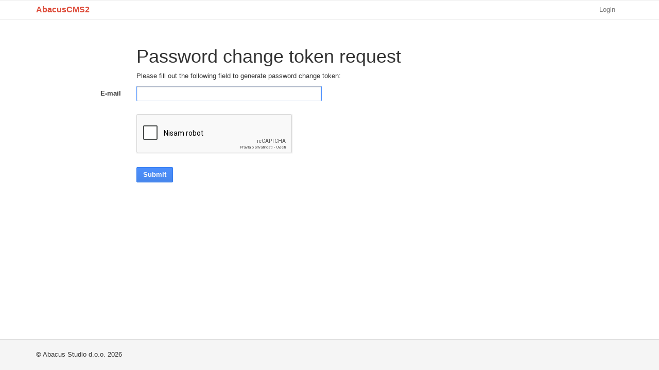

--- FILE ---
content_type: text/html; charset=UTF-8
request_url: http://www.daz.hr/vodic/admin/auth/password-change-token-request
body_size: 2286
content:
<!DOCTYPE html>
<html lang="hr-HR">
<head>
    <meta charset="UTF-8">
    <meta name="viewport" content="width=device-width, initial-scale=1">
    <meta name="csrf-param" content="_csrf-vodic-backend">
    <meta name="csrf-token" content="kbeeVL26tyuMFzD-rBzjVh5kFnjIORXvZeO6099NmMmViWtIrFm2nrkC7Pg9qxpdD0auzIQeSaO5eYGS2PMKQA==">
    <title>Password change token request</title>
    <link href="/vodic/admin/assets/2bf541f0/css/bootstrap.css" rel="stylesheet">
<link href="/vodic/admin/assets/f2f245b8/css/todc-bootstrap.min.css" rel="stylesheet">
<link href="/vodic/admin/assets/5afc0e88/css/bootstrap-googletheme-fixes.min.css" rel="stylesheet">
<link href="/vodic/admin/assets/5afc0e88/css/select2.min.css" rel="stylesheet">
<link href="/vodic/admin/css/site.css" rel="stylesheet">
<script src="//www.google.com/recaptcha/api.js?hl=hr" async defer></script></head>
<body>
<script type="text/javascript">var recaptchaCallback = function(response){jQuery('#passwordchangetokenrequestform-recaptcha').val(response);};
var recaptchaExpiredCallback = function(){jQuery('#passwordchangetokenrequestform-recaptcha').val('');};</script>
<div class="wrap">
    <nav id="w2" class="navbar-default navbar-fixed-top navbar-toolbar navbar" role="navigation"><div class="container"><div class="navbar-header"><button type="button" class="navbar-toggle" data-toggle="collapse" data-target="#w2-collapse"><span class="sr-only">Toggle navigation</span>
<span class="icon-bar"></span>
<span class="icon-bar"></span>
<span class="icon-bar"></span></button><a class="navbar-brand" href="/vodic/admin/">AbacusCMS2</a></div><div id="w2-collapse" class="collapse navbar-collapse"><ul id="w3" class="navbar-nav navbar-right nav"><li><a href="/vodic/admin/auth/login">Login</a></li></ul></div></div></nav>
    <div class="container">
                        <div class="auth-password-change-token-request">

    <div class="row">
        <div class="col-sm-offset-2 col-sm-10">

            <h1>Password change token request</h1>

            <p>Please fill out the following field to generate password change token:</p>

        </div>
    </div>

    <div class="auth-password-change-token-request-form">

            <form id="w0" class="form-horizontal" action="/vodic/admin/auth/password-change-token-request" method="post" role="form">
<input type="hidden" name="_csrf-vodic-backend" value="kbeeVL26tyuMFzD-rBzjVh5kFnjIORXvZeO6099NmMmViWtIrFm2nrkC7Pg9qxpdD0auzIQeSaO5eYGS2PMKQA==">
            <div class="form-group field-passwordchangetokenrequestform-email required">
<label class="control-label col-sm-2" for="passwordchangetokenrequestform-email">E-mail</label>
<div class="col-sm-4">
<input type="text" id="passwordchangetokenrequestform-email" class="form-control" name="PasswordChangeTokenRequestForm[email]" autofocus aria-required="true">
<div class="help-block help-block-error "></div>
</div>

</div>
            <div class="form-group field-passwordchangetokenrequestform-recaptcha">

<div class="col-sm-4 col-sm-offset-2">
<input type="hidden" id="passwordchangetokenrequestform-recaptcha" name="PasswordChangeTokenRequestForm[reCaptcha]"><div class="g-recaptcha" data-sitekey="6LcEHgwUAAAAAHx-1bTLsv8ppfm0FUMyKoh_6TXu" data-callback="recaptchaCallback" data-expired-callback="recaptchaExpiredCallback"></div>
<div class="help-block help-block-error "></div>
</div>

</div>
            <div class="form-group">
                <div class="col-sm-offset-2 col-sm-4">
                    <button type="submit" class="btn btn-primary">Submit</button>                </div>
            </div>

            </form>
    </div>

</div><!-- site-password-change-toke-request -->
    </div>
</div>

<footer class="footer">
    <div class="container">
        <p class="pull-left">&copy; Abacus Studio d.o.o. 2026</p>
    </div>
</footer>

<script src="/vodic/admin/assets/7d0b47ee/jquery.js"></script>
<script src="/vodic/admin/assets/7a3e7248/yii.js"></script>
<script src="/vodic/admin/assets/7a3e7248/yii.validation.js"></script>
<script src="/vodic/admin/assets/7a3e7248/yii.activeForm.js"></script>
<script src="/vodic/admin/assets/2bf541f0/js/bootstrap.js"></script>
<script type="text/javascript">jQuery(document).ready(function () {
jQuery('#w0').yiiActiveForm([{"id":"passwordchangetokenrequestform-email","name":"email","container":".field-passwordchangetokenrequestform-email","input":"#passwordchangetokenrequestform-email","error":".help-block.help-block-error","validate":function (attribute, value, messages, deferred, $form) {value = yii.validation.trim($form, attribute, []);yii.validation.required(value, messages, {"message":"E-mail cannot be blank."});yii.validation.string(value, messages, {"message":"E-mail must be a string.","max":128,"tooLong":"E-mail should contain at most 128 characters.","skipOnEmpty":1});yii.validation.email(value, messages, {"pattern":/^[a-zA-Z0-9!#$%&'*+\/=?^_`{|}~-]+(?:\.[a-zA-Z0-9!#$%&'*+\/=?^_`{|}~-]+)*@(?:[a-zA-Z0-9](?:[a-zA-Z0-9-]*[a-zA-Z0-9])?\.)+[a-zA-Z0-9](?:[a-zA-Z0-9-]*[a-zA-Z0-9])?$/,"fullPattern":/^[^@]*<[a-zA-Z0-9!#$%&'*+\/=?^_`{|}~-]+(?:\.[a-zA-Z0-9!#$%&'*+\/=?^_`{|}~-]+)*@(?:[a-zA-Z0-9](?:[a-zA-Z0-9-]*[a-zA-Z0-9])?\.)+[a-zA-Z0-9](?:[a-zA-Z0-9-]*[a-zA-Z0-9])?>$/,"allowName":false,"message":"E-mail is not a valid email address.","enableIDN":false,"skipOnEmpty":1});}},{"id":"passwordchangetokenrequestform-recaptcha","name":"reCaptcha","container":".field-passwordchangetokenrequestform-recaptcha","input":"#passwordchangetokenrequestform-recaptcha","error":".help-block.help-block-error","validate":function (attribute, value, messages, deferred, $form) {(function(messages){if(!grecaptcha.getResponse()){messages.push('Human Verification cannot be blank.');}})(messages);}}], []);
});</script><script defer src="https://static.cloudflareinsights.com/beacon.min.js/vcd15cbe7772f49c399c6a5babf22c1241717689176015" integrity="sha512-ZpsOmlRQV6y907TI0dKBHq9Md29nnaEIPlkf84rnaERnq6zvWvPUqr2ft8M1aS28oN72PdrCzSjY4U6VaAw1EQ==" data-cf-beacon='{"version":"2024.11.0","token":"58d9973f49ff41018a19335d29720835","r":1,"server_timing":{"name":{"cfCacheStatus":true,"cfEdge":true,"cfExtPri":true,"cfL4":true,"cfOrigin":true,"cfSpeedBrain":true},"location_startswith":null}}' crossorigin="anonymous"></script>
</body>
</html>


--- FILE ---
content_type: text/html; charset=utf-8
request_url: http://www.google.com/recaptcha/api2/anchor?ar=1&k=6LcEHgwUAAAAAHx-1bTLsv8ppfm0FUMyKoh_6TXu&co=aHR0cDovL3d3dy5kYXouaHI6ODA.&hl=hr&v=PoyoqOPhxBO7pBk68S4YbpHZ&size=normal&anchor-ms=20000&execute-ms=30000&cb=jlo2ojwbmryv
body_size: 49856
content:
<!DOCTYPE HTML><html dir="ltr" lang="hr"><head><meta http-equiv="Content-Type" content="text/html; charset=UTF-8">
<meta http-equiv="X-UA-Compatible" content="IE=edge">
<title>reCAPTCHA</title>
<style type="text/css">
/* cyrillic-ext */
@font-face {
  font-family: 'Roboto';
  font-style: normal;
  font-weight: 400;
  font-stretch: 100%;
  src: url(//fonts.gstatic.com/s/roboto/v48/KFO7CnqEu92Fr1ME7kSn66aGLdTylUAMa3GUBHMdazTgWw.woff2) format('woff2');
  unicode-range: U+0460-052F, U+1C80-1C8A, U+20B4, U+2DE0-2DFF, U+A640-A69F, U+FE2E-FE2F;
}
/* cyrillic */
@font-face {
  font-family: 'Roboto';
  font-style: normal;
  font-weight: 400;
  font-stretch: 100%;
  src: url(//fonts.gstatic.com/s/roboto/v48/KFO7CnqEu92Fr1ME7kSn66aGLdTylUAMa3iUBHMdazTgWw.woff2) format('woff2');
  unicode-range: U+0301, U+0400-045F, U+0490-0491, U+04B0-04B1, U+2116;
}
/* greek-ext */
@font-face {
  font-family: 'Roboto';
  font-style: normal;
  font-weight: 400;
  font-stretch: 100%;
  src: url(//fonts.gstatic.com/s/roboto/v48/KFO7CnqEu92Fr1ME7kSn66aGLdTylUAMa3CUBHMdazTgWw.woff2) format('woff2');
  unicode-range: U+1F00-1FFF;
}
/* greek */
@font-face {
  font-family: 'Roboto';
  font-style: normal;
  font-weight: 400;
  font-stretch: 100%;
  src: url(//fonts.gstatic.com/s/roboto/v48/KFO7CnqEu92Fr1ME7kSn66aGLdTylUAMa3-UBHMdazTgWw.woff2) format('woff2');
  unicode-range: U+0370-0377, U+037A-037F, U+0384-038A, U+038C, U+038E-03A1, U+03A3-03FF;
}
/* math */
@font-face {
  font-family: 'Roboto';
  font-style: normal;
  font-weight: 400;
  font-stretch: 100%;
  src: url(//fonts.gstatic.com/s/roboto/v48/KFO7CnqEu92Fr1ME7kSn66aGLdTylUAMawCUBHMdazTgWw.woff2) format('woff2');
  unicode-range: U+0302-0303, U+0305, U+0307-0308, U+0310, U+0312, U+0315, U+031A, U+0326-0327, U+032C, U+032F-0330, U+0332-0333, U+0338, U+033A, U+0346, U+034D, U+0391-03A1, U+03A3-03A9, U+03B1-03C9, U+03D1, U+03D5-03D6, U+03F0-03F1, U+03F4-03F5, U+2016-2017, U+2034-2038, U+203C, U+2040, U+2043, U+2047, U+2050, U+2057, U+205F, U+2070-2071, U+2074-208E, U+2090-209C, U+20D0-20DC, U+20E1, U+20E5-20EF, U+2100-2112, U+2114-2115, U+2117-2121, U+2123-214F, U+2190, U+2192, U+2194-21AE, U+21B0-21E5, U+21F1-21F2, U+21F4-2211, U+2213-2214, U+2216-22FF, U+2308-230B, U+2310, U+2319, U+231C-2321, U+2336-237A, U+237C, U+2395, U+239B-23B7, U+23D0, U+23DC-23E1, U+2474-2475, U+25AF, U+25B3, U+25B7, U+25BD, U+25C1, U+25CA, U+25CC, U+25FB, U+266D-266F, U+27C0-27FF, U+2900-2AFF, U+2B0E-2B11, U+2B30-2B4C, U+2BFE, U+3030, U+FF5B, U+FF5D, U+1D400-1D7FF, U+1EE00-1EEFF;
}
/* symbols */
@font-face {
  font-family: 'Roboto';
  font-style: normal;
  font-weight: 400;
  font-stretch: 100%;
  src: url(//fonts.gstatic.com/s/roboto/v48/KFO7CnqEu92Fr1ME7kSn66aGLdTylUAMaxKUBHMdazTgWw.woff2) format('woff2');
  unicode-range: U+0001-000C, U+000E-001F, U+007F-009F, U+20DD-20E0, U+20E2-20E4, U+2150-218F, U+2190, U+2192, U+2194-2199, U+21AF, U+21E6-21F0, U+21F3, U+2218-2219, U+2299, U+22C4-22C6, U+2300-243F, U+2440-244A, U+2460-24FF, U+25A0-27BF, U+2800-28FF, U+2921-2922, U+2981, U+29BF, U+29EB, U+2B00-2BFF, U+4DC0-4DFF, U+FFF9-FFFB, U+10140-1018E, U+10190-1019C, U+101A0, U+101D0-101FD, U+102E0-102FB, U+10E60-10E7E, U+1D2C0-1D2D3, U+1D2E0-1D37F, U+1F000-1F0FF, U+1F100-1F1AD, U+1F1E6-1F1FF, U+1F30D-1F30F, U+1F315, U+1F31C, U+1F31E, U+1F320-1F32C, U+1F336, U+1F378, U+1F37D, U+1F382, U+1F393-1F39F, U+1F3A7-1F3A8, U+1F3AC-1F3AF, U+1F3C2, U+1F3C4-1F3C6, U+1F3CA-1F3CE, U+1F3D4-1F3E0, U+1F3ED, U+1F3F1-1F3F3, U+1F3F5-1F3F7, U+1F408, U+1F415, U+1F41F, U+1F426, U+1F43F, U+1F441-1F442, U+1F444, U+1F446-1F449, U+1F44C-1F44E, U+1F453, U+1F46A, U+1F47D, U+1F4A3, U+1F4B0, U+1F4B3, U+1F4B9, U+1F4BB, U+1F4BF, U+1F4C8-1F4CB, U+1F4D6, U+1F4DA, U+1F4DF, U+1F4E3-1F4E6, U+1F4EA-1F4ED, U+1F4F7, U+1F4F9-1F4FB, U+1F4FD-1F4FE, U+1F503, U+1F507-1F50B, U+1F50D, U+1F512-1F513, U+1F53E-1F54A, U+1F54F-1F5FA, U+1F610, U+1F650-1F67F, U+1F687, U+1F68D, U+1F691, U+1F694, U+1F698, U+1F6AD, U+1F6B2, U+1F6B9-1F6BA, U+1F6BC, U+1F6C6-1F6CF, U+1F6D3-1F6D7, U+1F6E0-1F6EA, U+1F6F0-1F6F3, U+1F6F7-1F6FC, U+1F700-1F7FF, U+1F800-1F80B, U+1F810-1F847, U+1F850-1F859, U+1F860-1F887, U+1F890-1F8AD, U+1F8B0-1F8BB, U+1F8C0-1F8C1, U+1F900-1F90B, U+1F93B, U+1F946, U+1F984, U+1F996, U+1F9E9, U+1FA00-1FA6F, U+1FA70-1FA7C, U+1FA80-1FA89, U+1FA8F-1FAC6, U+1FACE-1FADC, U+1FADF-1FAE9, U+1FAF0-1FAF8, U+1FB00-1FBFF;
}
/* vietnamese */
@font-face {
  font-family: 'Roboto';
  font-style: normal;
  font-weight: 400;
  font-stretch: 100%;
  src: url(//fonts.gstatic.com/s/roboto/v48/KFO7CnqEu92Fr1ME7kSn66aGLdTylUAMa3OUBHMdazTgWw.woff2) format('woff2');
  unicode-range: U+0102-0103, U+0110-0111, U+0128-0129, U+0168-0169, U+01A0-01A1, U+01AF-01B0, U+0300-0301, U+0303-0304, U+0308-0309, U+0323, U+0329, U+1EA0-1EF9, U+20AB;
}
/* latin-ext */
@font-face {
  font-family: 'Roboto';
  font-style: normal;
  font-weight: 400;
  font-stretch: 100%;
  src: url(//fonts.gstatic.com/s/roboto/v48/KFO7CnqEu92Fr1ME7kSn66aGLdTylUAMa3KUBHMdazTgWw.woff2) format('woff2');
  unicode-range: U+0100-02BA, U+02BD-02C5, U+02C7-02CC, U+02CE-02D7, U+02DD-02FF, U+0304, U+0308, U+0329, U+1D00-1DBF, U+1E00-1E9F, U+1EF2-1EFF, U+2020, U+20A0-20AB, U+20AD-20C0, U+2113, U+2C60-2C7F, U+A720-A7FF;
}
/* latin */
@font-face {
  font-family: 'Roboto';
  font-style: normal;
  font-weight: 400;
  font-stretch: 100%;
  src: url(//fonts.gstatic.com/s/roboto/v48/KFO7CnqEu92Fr1ME7kSn66aGLdTylUAMa3yUBHMdazQ.woff2) format('woff2');
  unicode-range: U+0000-00FF, U+0131, U+0152-0153, U+02BB-02BC, U+02C6, U+02DA, U+02DC, U+0304, U+0308, U+0329, U+2000-206F, U+20AC, U+2122, U+2191, U+2193, U+2212, U+2215, U+FEFF, U+FFFD;
}
/* cyrillic-ext */
@font-face {
  font-family: 'Roboto';
  font-style: normal;
  font-weight: 500;
  font-stretch: 100%;
  src: url(//fonts.gstatic.com/s/roboto/v48/KFO7CnqEu92Fr1ME7kSn66aGLdTylUAMa3GUBHMdazTgWw.woff2) format('woff2');
  unicode-range: U+0460-052F, U+1C80-1C8A, U+20B4, U+2DE0-2DFF, U+A640-A69F, U+FE2E-FE2F;
}
/* cyrillic */
@font-face {
  font-family: 'Roboto';
  font-style: normal;
  font-weight: 500;
  font-stretch: 100%;
  src: url(//fonts.gstatic.com/s/roboto/v48/KFO7CnqEu92Fr1ME7kSn66aGLdTylUAMa3iUBHMdazTgWw.woff2) format('woff2');
  unicode-range: U+0301, U+0400-045F, U+0490-0491, U+04B0-04B1, U+2116;
}
/* greek-ext */
@font-face {
  font-family: 'Roboto';
  font-style: normal;
  font-weight: 500;
  font-stretch: 100%;
  src: url(//fonts.gstatic.com/s/roboto/v48/KFO7CnqEu92Fr1ME7kSn66aGLdTylUAMa3CUBHMdazTgWw.woff2) format('woff2');
  unicode-range: U+1F00-1FFF;
}
/* greek */
@font-face {
  font-family: 'Roboto';
  font-style: normal;
  font-weight: 500;
  font-stretch: 100%;
  src: url(//fonts.gstatic.com/s/roboto/v48/KFO7CnqEu92Fr1ME7kSn66aGLdTylUAMa3-UBHMdazTgWw.woff2) format('woff2');
  unicode-range: U+0370-0377, U+037A-037F, U+0384-038A, U+038C, U+038E-03A1, U+03A3-03FF;
}
/* math */
@font-face {
  font-family: 'Roboto';
  font-style: normal;
  font-weight: 500;
  font-stretch: 100%;
  src: url(//fonts.gstatic.com/s/roboto/v48/KFO7CnqEu92Fr1ME7kSn66aGLdTylUAMawCUBHMdazTgWw.woff2) format('woff2');
  unicode-range: U+0302-0303, U+0305, U+0307-0308, U+0310, U+0312, U+0315, U+031A, U+0326-0327, U+032C, U+032F-0330, U+0332-0333, U+0338, U+033A, U+0346, U+034D, U+0391-03A1, U+03A3-03A9, U+03B1-03C9, U+03D1, U+03D5-03D6, U+03F0-03F1, U+03F4-03F5, U+2016-2017, U+2034-2038, U+203C, U+2040, U+2043, U+2047, U+2050, U+2057, U+205F, U+2070-2071, U+2074-208E, U+2090-209C, U+20D0-20DC, U+20E1, U+20E5-20EF, U+2100-2112, U+2114-2115, U+2117-2121, U+2123-214F, U+2190, U+2192, U+2194-21AE, U+21B0-21E5, U+21F1-21F2, U+21F4-2211, U+2213-2214, U+2216-22FF, U+2308-230B, U+2310, U+2319, U+231C-2321, U+2336-237A, U+237C, U+2395, U+239B-23B7, U+23D0, U+23DC-23E1, U+2474-2475, U+25AF, U+25B3, U+25B7, U+25BD, U+25C1, U+25CA, U+25CC, U+25FB, U+266D-266F, U+27C0-27FF, U+2900-2AFF, U+2B0E-2B11, U+2B30-2B4C, U+2BFE, U+3030, U+FF5B, U+FF5D, U+1D400-1D7FF, U+1EE00-1EEFF;
}
/* symbols */
@font-face {
  font-family: 'Roboto';
  font-style: normal;
  font-weight: 500;
  font-stretch: 100%;
  src: url(//fonts.gstatic.com/s/roboto/v48/KFO7CnqEu92Fr1ME7kSn66aGLdTylUAMaxKUBHMdazTgWw.woff2) format('woff2');
  unicode-range: U+0001-000C, U+000E-001F, U+007F-009F, U+20DD-20E0, U+20E2-20E4, U+2150-218F, U+2190, U+2192, U+2194-2199, U+21AF, U+21E6-21F0, U+21F3, U+2218-2219, U+2299, U+22C4-22C6, U+2300-243F, U+2440-244A, U+2460-24FF, U+25A0-27BF, U+2800-28FF, U+2921-2922, U+2981, U+29BF, U+29EB, U+2B00-2BFF, U+4DC0-4DFF, U+FFF9-FFFB, U+10140-1018E, U+10190-1019C, U+101A0, U+101D0-101FD, U+102E0-102FB, U+10E60-10E7E, U+1D2C0-1D2D3, U+1D2E0-1D37F, U+1F000-1F0FF, U+1F100-1F1AD, U+1F1E6-1F1FF, U+1F30D-1F30F, U+1F315, U+1F31C, U+1F31E, U+1F320-1F32C, U+1F336, U+1F378, U+1F37D, U+1F382, U+1F393-1F39F, U+1F3A7-1F3A8, U+1F3AC-1F3AF, U+1F3C2, U+1F3C4-1F3C6, U+1F3CA-1F3CE, U+1F3D4-1F3E0, U+1F3ED, U+1F3F1-1F3F3, U+1F3F5-1F3F7, U+1F408, U+1F415, U+1F41F, U+1F426, U+1F43F, U+1F441-1F442, U+1F444, U+1F446-1F449, U+1F44C-1F44E, U+1F453, U+1F46A, U+1F47D, U+1F4A3, U+1F4B0, U+1F4B3, U+1F4B9, U+1F4BB, U+1F4BF, U+1F4C8-1F4CB, U+1F4D6, U+1F4DA, U+1F4DF, U+1F4E3-1F4E6, U+1F4EA-1F4ED, U+1F4F7, U+1F4F9-1F4FB, U+1F4FD-1F4FE, U+1F503, U+1F507-1F50B, U+1F50D, U+1F512-1F513, U+1F53E-1F54A, U+1F54F-1F5FA, U+1F610, U+1F650-1F67F, U+1F687, U+1F68D, U+1F691, U+1F694, U+1F698, U+1F6AD, U+1F6B2, U+1F6B9-1F6BA, U+1F6BC, U+1F6C6-1F6CF, U+1F6D3-1F6D7, U+1F6E0-1F6EA, U+1F6F0-1F6F3, U+1F6F7-1F6FC, U+1F700-1F7FF, U+1F800-1F80B, U+1F810-1F847, U+1F850-1F859, U+1F860-1F887, U+1F890-1F8AD, U+1F8B0-1F8BB, U+1F8C0-1F8C1, U+1F900-1F90B, U+1F93B, U+1F946, U+1F984, U+1F996, U+1F9E9, U+1FA00-1FA6F, U+1FA70-1FA7C, U+1FA80-1FA89, U+1FA8F-1FAC6, U+1FACE-1FADC, U+1FADF-1FAE9, U+1FAF0-1FAF8, U+1FB00-1FBFF;
}
/* vietnamese */
@font-face {
  font-family: 'Roboto';
  font-style: normal;
  font-weight: 500;
  font-stretch: 100%;
  src: url(//fonts.gstatic.com/s/roboto/v48/KFO7CnqEu92Fr1ME7kSn66aGLdTylUAMa3OUBHMdazTgWw.woff2) format('woff2');
  unicode-range: U+0102-0103, U+0110-0111, U+0128-0129, U+0168-0169, U+01A0-01A1, U+01AF-01B0, U+0300-0301, U+0303-0304, U+0308-0309, U+0323, U+0329, U+1EA0-1EF9, U+20AB;
}
/* latin-ext */
@font-face {
  font-family: 'Roboto';
  font-style: normal;
  font-weight: 500;
  font-stretch: 100%;
  src: url(//fonts.gstatic.com/s/roboto/v48/KFO7CnqEu92Fr1ME7kSn66aGLdTylUAMa3KUBHMdazTgWw.woff2) format('woff2');
  unicode-range: U+0100-02BA, U+02BD-02C5, U+02C7-02CC, U+02CE-02D7, U+02DD-02FF, U+0304, U+0308, U+0329, U+1D00-1DBF, U+1E00-1E9F, U+1EF2-1EFF, U+2020, U+20A0-20AB, U+20AD-20C0, U+2113, U+2C60-2C7F, U+A720-A7FF;
}
/* latin */
@font-face {
  font-family: 'Roboto';
  font-style: normal;
  font-weight: 500;
  font-stretch: 100%;
  src: url(//fonts.gstatic.com/s/roboto/v48/KFO7CnqEu92Fr1ME7kSn66aGLdTylUAMa3yUBHMdazQ.woff2) format('woff2');
  unicode-range: U+0000-00FF, U+0131, U+0152-0153, U+02BB-02BC, U+02C6, U+02DA, U+02DC, U+0304, U+0308, U+0329, U+2000-206F, U+20AC, U+2122, U+2191, U+2193, U+2212, U+2215, U+FEFF, U+FFFD;
}
/* cyrillic-ext */
@font-face {
  font-family: 'Roboto';
  font-style: normal;
  font-weight: 900;
  font-stretch: 100%;
  src: url(//fonts.gstatic.com/s/roboto/v48/KFO7CnqEu92Fr1ME7kSn66aGLdTylUAMa3GUBHMdazTgWw.woff2) format('woff2');
  unicode-range: U+0460-052F, U+1C80-1C8A, U+20B4, U+2DE0-2DFF, U+A640-A69F, U+FE2E-FE2F;
}
/* cyrillic */
@font-face {
  font-family: 'Roboto';
  font-style: normal;
  font-weight: 900;
  font-stretch: 100%;
  src: url(//fonts.gstatic.com/s/roboto/v48/KFO7CnqEu92Fr1ME7kSn66aGLdTylUAMa3iUBHMdazTgWw.woff2) format('woff2');
  unicode-range: U+0301, U+0400-045F, U+0490-0491, U+04B0-04B1, U+2116;
}
/* greek-ext */
@font-face {
  font-family: 'Roboto';
  font-style: normal;
  font-weight: 900;
  font-stretch: 100%;
  src: url(//fonts.gstatic.com/s/roboto/v48/KFO7CnqEu92Fr1ME7kSn66aGLdTylUAMa3CUBHMdazTgWw.woff2) format('woff2');
  unicode-range: U+1F00-1FFF;
}
/* greek */
@font-face {
  font-family: 'Roboto';
  font-style: normal;
  font-weight: 900;
  font-stretch: 100%;
  src: url(//fonts.gstatic.com/s/roboto/v48/KFO7CnqEu92Fr1ME7kSn66aGLdTylUAMa3-UBHMdazTgWw.woff2) format('woff2');
  unicode-range: U+0370-0377, U+037A-037F, U+0384-038A, U+038C, U+038E-03A1, U+03A3-03FF;
}
/* math */
@font-face {
  font-family: 'Roboto';
  font-style: normal;
  font-weight: 900;
  font-stretch: 100%;
  src: url(//fonts.gstatic.com/s/roboto/v48/KFO7CnqEu92Fr1ME7kSn66aGLdTylUAMawCUBHMdazTgWw.woff2) format('woff2');
  unicode-range: U+0302-0303, U+0305, U+0307-0308, U+0310, U+0312, U+0315, U+031A, U+0326-0327, U+032C, U+032F-0330, U+0332-0333, U+0338, U+033A, U+0346, U+034D, U+0391-03A1, U+03A3-03A9, U+03B1-03C9, U+03D1, U+03D5-03D6, U+03F0-03F1, U+03F4-03F5, U+2016-2017, U+2034-2038, U+203C, U+2040, U+2043, U+2047, U+2050, U+2057, U+205F, U+2070-2071, U+2074-208E, U+2090-209C, U+20D0-20DC, U+20E1, U+20E5-20EF, U+2100-2112, U+2114-2115, U+2117-2121, U+2123-214F, U+2190, U+2192, U+2194-21AE, U+21B0-21E5, U+21F1-21F2, U+21F4-2211, U+2213-2214, U+2216-22FF, U+2308-230B, U+2310, U+2319, U+231C-2321, U+2336-237A, U+237C, U+2395, U+239B-23B7, U+23D0, U+23DC-23E1, U+2474-2475, U+25AF, U+25B3, U+25B7, U+25BD, U+25C1, U+25CA, U+25CC, U+25FB, U+266D-266F, U+27C0-27FF, U+2900-2AFF, U+2B0E-2B11, U+2B30-2B4C, U+2BFE, U+3030, U+FF5B, U+FF5D, U+1D400-1D7FF, U+1EE00-1EEFF;
}
/* symbols */
@font-face {
  font-family: 'Roboto';
  font-style: normal;
  font-weight: 900;
  font-stretch: 100%;
  src: url(//fonts.gstatic.com/s/roboto/v48/KFO7CnqEu92Fr1ME7kSn66aGLdTylUAMaxKUBHMdazTgWw.woff2) format('woff2');
  unicode-range: U+0001-000C, U+000E-001F, U+007F-009F, U+20DD-20E0, U+20E2-20E4, U+2150-218F, U+2190, U+2192, U+2194-2199, U+21AF, U+21E6-21F0, U+21F3, U+2218-2219, U+2299, U+22C4-22C6, U+2300-243F, U+2440-244A, U+2460-24FF, U+25A0-27BF, U+2800-28FF, U+2921-2922, U+2981, U+29BF, U+29EB, U+2B00-2BFF, U+4DC0-4DFF, U+FFF9-FFFB, U+10140-1018E, U+10190-1019C, U+101A0, U+101D0-101FD, U+102E0-102FB, U+10E60-10E7E, U+1D2C0-1D2D3, U+1D2E0-1D37F, U+1F000-1F0FF, U+1F100-1F1AD, U+1F1E6-1F1FF, U+1F30D-1F30F, U+1F315, U+1F31C, U+1F31E, U+1F320-1F32C, U+1F336, U+1F378, U+1F37D, U+1F382, U+1F393-1F39F, U+1F3A7-1F3A8, U+1F3AC-1F3AF, U+1F3C2, U+1F3C4-1F3C6, U+1F3CA-1F3CE, U+1F3D4-1F3E0, U+1F3ED, U+1F3F1-1F3F3, U+1F3F5-1F3F7, U+1F408, U+1F415, U+1F41F, U+1F426, U+1F43F, U+1F441-1F442, U+1F444, U+1F446-1F449, U+1F44C-1F44E, U+1F453, U+1F46A, U+1F47D, U+1F4A3, U+1F4B0, U+1F4B3, U+1F4B9, U+1F4BB, U+1F4BF, U+1F4C8-1F4CB, U+1F4D6, U+1F4DA, U+1F4DF, U+1F4E3-1F4E6, U+1F4EA-1F4ED, U+1F4F7, U+1F4F9-1F4FB, U+1F4FD-1F4FE, U+1F503, U+1F507-1F50B, U+1F50D, U+1F512-1F513, U+1F53E-1F54A, U+1F54F-1F5FA, U+1F610, U+1F650-1F67F, U+1F687, U+1F68D, U+1F691, U+1F694, U+1F698, U+1F6AD, U+1F6B2, U+1F6B9-1F6BA, U+1F6BC, U+1F6C6-1F6CF, U+1F6D3-1F6D7, U+1F6E0-1F6EA, U+1F6F0-1F6F3, U+1F6F7-1F6FC, U+1F700-1F7FF, U+1F800-1F80B, U+1F810-1F847, U+1F850-1F859, U+1F860-1F887, U+1F890-1F8AD, U+1F8B0-1F8BB, U+1F8C0-1F8C1, U+1F900-1F90B, U+1F93B, U+1F946, U+1F984, U+1F996, U+1F9E9, U+1FA00-1FA6F, U+1FA70-1FA7C, U+1FA80-1FA89, U+1FA8F-1FAC6, U+1FACE-1FADC, U+1FADF-1FAE9, U+1FAF0-1FAF8, U+1FB00-1FBFF;
}
/* vietnamese */
@font-face {
  font-family: 'Roboto';
  font-style: normal;
  font-weight: 900;
  font-stretch: 100%;
  src: url(//fonts.gstatic.com/s/roboto/v48/KFO7CnqEu92Fr1ME7kSn66aGLdTylUAMa3OUBHMdazTgWw.woff2) format('woff2');
  unicode-range: U+0102-0103, U+0110-0111, U+0128-0129, U+0168-0169, U+01A0-01A1, U+01AF-01B0, U+0300-0301, U+0303-0304, U+0308-0309, U+0323, U+0329, U+1EA0-1EF9, U+20AB;
}
/* latin-ext */
@font-face {
  font-family: 'Roboto';
  font-style: normal;
  font-weight: 900;
  font-stretch: 100%;
  src: url(//fonts.gstatic.com/s/roboto/v48/KFO7CnqEu92Fr1ME7kSn66aGLdTylUAMa3KUBHMdazTgWw.woff2) format('woff2');
  unicode-range: U+0100-02BA, U+02BD-02C5, U+02C7-02CC, U+02CE-02D7, U+02DD-02FF, U+0304, U+0308, U+0329, U+1D00-1DBF, U+1E00-1E9F, U+1EF2-1EFF, U+2020, U+20A0-20AB, U+20AD-20C0, U+2113, U+2C60-2C7F, U+A720-A7FF;
}
/* latin */
@font-face {
  font-family: 'Roboto';
  font-style: normal;
  font-weight: 900;
  font-stretch: 100%;
  src: url(//fonts.gstatic.com/s/roboto/v48/KFO7CnqEu92Fr1ME7kSn66aGLdTylUAMa3yUBHMdazQ.woff2) format('woff2');
  unicode-range: U+0000-00FF, U+0131, U+0152-0153, U+02BB-02BC, U+02C6, U+02DA, U+02DC, U+0304, U+0308, U+0329, U+2000-206F, U+20AC, U+2122, U+2191, U+2193, U+2212, U+2215, U+FEFF, U+FFFD;
}

</style>
<link rel="stylesheet" type="text/css" href="https://www.gstatic.com/recaptcha/releases/PoyoqOPhxBO7pBk68S4YbpHZ/styles__ltr.css">
<script nonce="3XOKKYeFAhdEv4_6TJMy8Q" type="text/javascript">window['__recaptcha_api'] = 'http://www.google.com/recaptcha/api2/';</script>
<script type="text/javascript" src="https://www.gstatic.com/recaptcha/releases/PoyoqOPhxBO7pBk68S4YbpHZ/recaptcha__hr.js" nonce="3XOKKYeFAhdEv4_6TJMy8Q">
      
    </script></head>
<body><div id="rc-anchor-alert" class="rc-anchor-alert"></div>
<input type="hidden" id="recaptcha-token" value="[base64]">
<script type="text/javascript" nonce="3XOKKYeFAhdEv4_6TJMy8Q">
      recaptcha.anchor.Main.init("[\x22ainput\x22,[\x22bgdata\x22,\x22\x22,\[base64]/[base64]/UltIKytdPWE6KGE8MjA0OD9SW0grK109YT4+NnwxOTI6KChhJjY0NTEyKT09NTUyOTYmJnErMTxoLmxlbmd0aCYmKGguY2hhckNvZGVBdChxKzEpJjY0NTEyKT09NTYzMjA/[base64]/MjU1OlI/[base64]/[base64]/[base64]/[base64]/[base64]/[base64]/[base64]/[base64]/[base64]/[base64]\x22,\[base64]\\u003d\x22,\x22UQbCq8K+VHnDp1htR8KLU8Kiw6MEw45jGjF3wq9fw689a8O4D8KpwrV4CsO9w6HCtsK9LQR0w75lw5DDhDN3w5nDscK0HRLDusKGw44eLcOtHMKZwp3DlcOeCsOyVSx0wpQoLsOofsKqw5rDuy59wohQISZJwpzDvcKHIsOGwrYYw5TDosOjwp/Ciyh2L8KgfMOFPhHDk0vCrsOAwpnDmcKlwr7Ds8OcGH5lwo5nRCJ+WsOpWSbChcO1bsKUUsKLw4TCunLDiT0YwoZ0w4lCwrzDuVtCDsOewpfDm0tIw7JZAMK6wpDCnsOgw6ZrEMKmNAxUwrvDqcK6XcK/[base64]/AU9ec8KTZcKRUyXCrUbDgsOmwqHDrsOzXcOCwp7DqMKUw5HDsVYXw5EFw6IwE0wsXC5FwqHDq1HCpmbCpCDDpCvDj0rDgjHDk8O+w5IbD2bCgXZDJ8OmwoM5wq3Di8Krwpwew5UPB8OoNcKWwppqWcKEwprClMKPw7dBw7Jqw60cwrZ/AMORwrFyCxXCgAApw6rDgFPCnsORwqQqDHvCiCZawoVKw6wLGMOlN8O4wo8LwolKw5F1wqRWX2LDtDLCpQzDpEFcw6LCqsKtY8O2worDh8KxwpHDrsKPwqLDhMK8w6TDkcOrQnVwWxFpwoDCsU1/[base64]/Co8OrIsOdwrjDkEjDvi4owrs4wqBOwpgXM8O8bsKiw64abU3Ds1fCj2rCgcOEfxV6aR5Ew6/Dj2xMNcKjwrB6wqI5wr7DtFvDjcOedMKeZ8KmdMOEwqsMwrodVEpFKGRaw4IMw54xwqAjSj7DhcKyUcONw4xGwqvCu8Kfw7fClEhmwrjCo8KSPMKwwq/CicKZEVXCtEDDrMKAwpLDvsKOQ8O/ETzClcKCwqDDhiLCtsORKTDClMKxaGcVw48ow4nDpTPDrUjDvsKKw44+KA3DqHHDnsKfesO+e8K2VcO9SH/DnVxNwrxFQcOsAAZbUCpdwqrCscKwCkvDq8OYw7/[base64]/CuBsnU8KsQsOFRMOuBcO7QMOLM8KIw5bCjA/Din/[base64]/Duk/DhMKxV8OdwoYqwprDjcOHw6kYwqzClcOhw4tgw7gzwqvDs8Oew4LCvyPDmQjCoMOOcDvCi8OdC8Ozwo/CmVjDk8Kmw49QdMKHw7wXD8OkVMKkwo0NEMKPw7DDtsKqVC7DqXfDlHAJwoYAfVRmBjrDuVHCrMOePQ13w4kqwrd9w53DtcKaw7wgPsKqw59bwpg1wpvCkR/DgXPCmsKLw5fDmnnCu8OuwpHCjyzCnsOAacK2HRHCswzCo2HDu8OkJFJtwoXDl8Ofw4x6eiZswq/DiVXDsMKJXzrCksOlw4LCk8Kywo7CrcKhwp49wqPCj2XClg/CsnbDi8KMDkvDpMKDDMOYXsOePnNTw7DCuG/DtA8Hw6rCnMOYwrB1C8KOCgJVBMKLw7U+wp3CmMO/[base64]/[base64]/CjMK2w7rDu8OawpfCmyoCwokCD8KsUcO3w5nChUA6wqEtEMKlKsOKwo/Cn8O/[base64]/NmjCvcO0WiwWAFnDrHPDnTbDs8OOMHtxYX4fZMKFwrHDgXdWEDIZw6DClcOQNMOWw4QqZ8K8HUc1OxXCiMO6FWbCqRI6UMK6wqjDgMKOOsORWsOLDVnCscOewoXDpGLDkkpzF8KBwrnDjcO5w4Zrw74hw7DChnTDtjhFBMOKwp/[base64]/Dp8Ojw4NmwpTCvUTDgRgRL8O1w7ZkPj8iQcKPe8KUwqvDi8Kfw7/DisKew6t2wr3ClcOnB8KHMMKYdTrDusKywoEdw6VSw4wZXl7CpD/Cm3lTAcO4SnDDnsKWAcKhbE7Cn8OdJMOvfkrDgMK+JjDDtgzCrcOkDMKMZwLDvMKyPHQxfnUhZcOIOgcPw6VSBcKKw6FYw7LCn1oLwpXCpMKSw4PDjMKwS8KDMgYHJlAJWSLDusODCEUSKsKealfCgMKuwqHDrjVDwrvCkcORRzcGwrUTMcKIXcK0aAvCtcKiwqY9LE/DpsOzE8K1wo4lwpHDlUrCngXDl15iw79Ew7/CiMKpwrBJN03DjMKfw5XDnhgow6LDrcKbXsKew4jDm0/Ck8OAwpfChcKDwo7DtcOHwp3DsV/DssOxw4FgOzpHwobDpMOCw7TCiVY+ZDHDuF1aQsOiN8OCwobDhcKNwr5UwqBuO8OabwjCrSXDsQHCjsKNOMOuw7BhN8K7E8OLwpbCisOMHcOiRsKAw7bChFgQMMK3SxDDrkDCtVzDvkFuw71fAkjDncKywpLDqcKrAMORNcK+f8OWRcK3ACJ8w4QiBG4/wp/[base64]/DtFjCizvDssKKwqfCq8KPwqLCixpjC8OyWlbCscKlwr9qOW7CmkPDh1DCpcKMw4zDs8Kuw6tZEBTCqTXCnx98LsO3w7zDriPCgDvCgntlQcOmw68ldHsuN8OrwrsOw5vDs8OXw6Fgw6XDimMkw73CuyjCp8K+wr1JYE/CpTLDnmLCtErDpMO2wrxhwpPCpkdRE8KRRgPDqTV9AgTCsg/DnsOrw73CncOMwq7DowXCsEUSZ8OKwqfCpcOTTsK+w5Niw5HDpcK2wo99woYTw7Z8csO6wr1pZ8OBw6s8w6Boe8KFw5FFw6/Dsl1/woPDmcKnLm7Cszo9M0fCm8K1QcOQw4bCssOdwoARBlHDqcOXw4DCtcKUR8KhFWfCtXcVw7piw4/DlMKewoXCucOXQMK0w79Cw6MMwqDCm8O2P2puWHV1wpRWwocZwqPCgcKpw5TDky7Dnm/CqcK5FRnCicKgGMOMK8KWesOlfzXDhMKdwoQ7woLDmndDJA3Co8Kkw4IwTcKlZmTCjTzDlSIpwpNeER53wrlpZ8O2FibCqSPCkcK8w68pwpg9w7zCtnTDtMK2wrFKwoBpwoYRwok1TiTCs8KtwqA0C8KZb8O/wolFeC1zcDguAcKkw5Mnw4TDhXo2wqXDnGAkfsKiD8KGXMKsL8K7w4xCN8O9wplDwr/[base64]/[base64]/ImV+wpfCpjMmZ8Kaw5bCvsKXNMOGwo/[base64]/DmT7DjcKawr1WMMOMwpdDw69twqhiw7UKwrQ3w4PCisKqCkPDiGN5w7AWw6HDoF/Cjmt9w6J0wqt6w7IlwovDoTgTZMK4XcOBwrnCp8Oqw5t4wqbDp8OywrDDnmNtwpF3w73DsQLCpW7CiHrCjn7CgcOOwqbDh8OeVV0awqolw7zCnnzClMK2w6PDil9/[base64]/[base64]/w6A1YnfDs01oQ8ODwqbChcOzwpxmU8KmWsK+w75pw5o4w7DClcOdwosHYhHCmsKEwrNTwpsYDsK8ScKBw5rCvy0lW8KdNMOow6HCm8OXcAAzw73DqV/CugnCuSY5RW8jTUfDr8OcQjkgwqbCswfCq2LCsMKewqbDmcKwbx/Crg3ClhtrSGnCiX/Cg1zChMOHCB3DlcKZw7jCv1xew4obw47CthDChsKyBMKzw7TDv8OnwqbChARNw77DuiV0w4HCjsO4wqvCgl9KwrrCozXCjcK9McKuwp/CsxITwox9JVfCo8Kuw70EwpNsBE5sw5LCjxlZwoMnwrjCrTt0JSx7w6pCwpTCkGYOw598w4HDi3vDk8OzP8Oww7nDssKOW8O3w7RScsKhwqEKwqkUw6XDjcOgBXcZw63Cm8Obwoosw6LCuDjDh8K8PhnDrRRBwr3CgMKSw51Ow79CY8ObRzRtMEpsIMOBMMOZwrR/fgzCvMKQVEvCusOjwq7Dn8Kiw70uZcKKBMONBsOWbGpjwoQzHDLDscKKwoIUwoYDYz5Yw7/DqhTDgsOcw5h4wqhSX8OoFsKtwrZow6xHwr/[base64]/[base64]/CjBdawo0hwpddw547AcKWw4XCsibDqsO4woLDn8ODw5sXOMOzwop1w40MwoBedsKBLMOiwr/CjMKYw53Dvk/Cu8OQw7bDocKbw4FSZ2gPwpbCgkrDj8KKQVxha8Odcg1Uw4zDrcOaw7nDuj97wqQYw5czwr3CvcKtW0URw5nClsOCf8OuwpBiBC/[base64]/DginDgMKAIMKGwpbCq2d+dsKfwpkNUsOeBS7CgishJnsgHHPClsOGw6PDlcKMwrfDnsOpWMKJRXsaw6PCv1pKwowTXsKxfVbCgMK3wpXCpsOXw6zDssOSBsKTBcO7w6jCvCzChMK2w7RSQmBYwp3CkcO0SMKKHcKqGMKhwrA5OWghaTxpdkLDgS/Dh3TCqcKZwoHCpE/[base64]/CsTY0w67Ck8OHwoE8AcKpe8KOw5MIwpdxw4rDqsONwr1YBkV/UMKVdh0Tw7tuwptqYjxJaBTDqUPCpMKPwrpOODFNwqrCqsOAw4IVw7vCn8Oywo4bQMOqXHvDlVUsUXTDtn/DvcO6wroNwpN6HANYwrHCqxxEeVlqYsOJw6PDjB3DiMOAKsOqJzt1VlDChhfCrsOJw7LCoQLCl8KtNsO2w740w4fDv8OKw750RcO+F8OAw63CqG9GCwbChgbChHDDg8K/I8OsawM3w58zAgjCqcKnH8KBw7ANwoE9w6g8wprDu8KOwozDnDYWK1/[base64]/[base64]/CnBvDlHXDhsK2wp1Ow4zDm8Obc8OGNMOKwp4Nw70lFAnCs8OiwpXDlMOWDTvDqcO+wpXCsDYTw4w6w7gkw5N3CG8Nw6fDnsKQWQREw4BZVzdYYMKrScO7wo4WUTDDpcO+YCfCtGIdcMOmMnnDisK/W8K9CydeUBHCrsKfYCdZw7zCoFfCn8K8IVjDq8KdUC1xw6NzwrI/w5pWw4ItYsOsNF3DucK+PMOOBVtHw5XDswTCksO/w79bw44jWsO2w65Iw5wMwrjDp8OCwqwrNlMpw6zDkcKfdcKJYCbCmi1swprCpcKww6I3SBtRw7HDvMOxVTxQwqvDgsKJBcOvw6jDtlt/XWfCp8OLV8KQw4bDpirCqMOBwr3Dk8OkRUBzRsOMwpcUwrLCmMKpwqnCgDfDk8Kgwq8wdcOGwq52BsKAw413KcK3PsKCw5pfE8KwJMOYwoHDgH9jw59AwpxwwoUNBcOPwopkw6Vew4lqwqLCr8Ohw79HUV/DgsKJw5gjEsKzw6A1wqQnw6nCkGHCmUdXwovDj8O3w4w7w68RD8K7Q8K0w4/ClhHCp37DsWzDp8KYZ8O0Z8KpacKvLMOkw6xPw5vCicKRw6/Ds8Okw4fCrcOLCD12w5YiccKtIjfDpsKiQEzDu2c1c8K6FcOAe8Knw4JLw78Iw4FHw5doA202cDTCh0sewpvDvMKBfC7CihHDjcOfwpp7wpjDn3XDgMOeFsKoJxwSXMO5SMKoAwnDtmbCtXNJZ8KYwqLDlsKAwrbDkg/DrsKmw6nDqlnChFxNw6EywqYWwr9Iw4bDrcKgw7vDksOIwoh9Tzw3dE/Cv8Otw7YyVcKFEmIJw7QLw7bDvcKrwq08w75ywozCosOjw7fCusOXw48FJGzDp1HCvTA3w5cNw5Niw5LDjWc6wqhfeMKjS8KBwo/[base64]/DgsKRACLDjMOeFDPCqwXDulgKZcKhw6IAw4vCk3PCi8Kbw7/Dn8KaR8Kewq1OwovCs8KWwqZlw5DCkMKBUcObw5ZJUcONbiBFwqDCnsKFw71wGXPCvh3DtTQwJ35gw6vDhsOqwqfCkMOvZcKhw5rCiRESZ8KKwo9IwrrCnMKcGhnCg8KJw5DCh3Yfw6nCuRZ5w54KesK/w4weWcOZUsKwccOKKsOuwpzDjULClsK0SVAcYXvCtMKcEcKEHGdmZlo8wpFKwopkKcKcw6djQS1RB8OOecOqw7vDiDvCsMOow6bCs0HCp2rDl8KNP8KtwqdJA8KeWcKZaRPDu8KUwp7Dpj9BwojDpsK8dWzDlMKDwo7CkSnDnMO0ZXIqw7BJPsKLwog0w4/[base64]/T1gDw4TDhXccK8Ooe148wr/DuMKJw6pZw73CqMKXUcOZw4LDnRTCrsOHJMOSw5XDil7CmwfCgMOjwpkbwovDll/[base64]/DpUDDsRZGw6kQOcOywq5rw6pjMMOZRUpLQnY8dsOyGWYTVMOsw5gDfhTDtGXDqCgvUTAcw4jDsMKAbMKRw5lCIsK6wo4GVAvCmWrCh3Zcwpw0w7rCqz3DncKww6/Dsg/[base64]/[base64]/ChTZHenQqw7/CrMKFZMK2NxYbw4zDu37CnSjCl8O4w7fCtz02LMOAwrcLWsKxTArCmn7CgsKPwqt9wp7CtUTCmsO0GX4rw6bDlsK7V8OPG8OrwqXDlFXDqEMrTFrCpMOpwqHCosKvEmzDj8OIwpXCpxt2bEPCi8OMBMKWGG/DncO0DMKROkDClMOMDcKVPQrDhcK8KcOaw7Mtwq5XwpnCq8OyNcKRw70fw7x/[base64]/Du8KdFMOzdcKDcMKlwrzDn8OAeVdKNybCocOOV1TChH/Dsi8Yw6BgGcOowplDwp/CuEd2w47DpsKBwqBrP8KNwp/CuH7DvMK/w55iHiYlwrjCjMO5woPCnGULcTZJLn3CjcOrwpzCiMOdw4AIw7wRw6fCvMOlw4FTZW/[base64]/DmsK+ahHDr8KgZMKnNV3CkcOOLj1sw4jDkMKVecOsBnvDpTrDisKJw4nChVsfIC4hwplfw7skwoPDoGjDs8KIw6zCgzAVXAURwp5ZODMSI2/CoMKLa8OoE1IwGAbDh8KpAHXDhcKQX0bDrMOzJ8OXwql8w6IYT0jCksK2wpfDo8OFw43DpsK9w7TCuMOTwqnCosOkcMOJYz7DhkPClMOue8K/wrQpC3QQOTvCpzwgST7CrxVxwrY+OHEIKsK9wpTDscOOwrbCjkDDk1bCrFF/RMOEWMKxw51TJD/CvVJRw45JwoLComYwwqXCiQ7Dp3IeZyHDjD/[base64]/DoMK/wp4KT8K6w4JEBjMYw7PDulY9D3MwAMKSZcOdKQLCpm/CkE0JPhgiw5bCgFkXDcKFUsObRBLCknVRKMOKwrIcd8K4wplSacOswqHCnVQcbFZoGAA+FcKYwrfDq8KBRsKuw7Fkw5nCmhbCsgRzwoDCqlTCkcKowoYywonDtk/[base64]/w6rDuMO2wrvCrGfDhRkUwrLDpcKlw5oCGGl6wqJfw4cnw6TCp3VcR0TClDjDjz1zIl4MB8OyWEUDw5g2bSggcy3DqQAuwpfDrsOCw7AiB1bDs38kwr46w5nCvztwcsKtcDtdwqRgL8Obw7QLw4HCrG0iwqbDqcKeJzjDlwXDpURKwqo8EsKuwp4Bwq/[base64]/[base64]/[base64]/Ds8O2HMOEByEBwrJ6GEDDqsK8wppKw7nDrHHDlGjCicOZWMOiwoEBw45eeU/CsxzDvAdVUkLCs2DCpMKbGC3DsWlyw5DChcOsw7TCllt4w6NLBmLCgikFw4PDjcOIMsOOSAsILV/CkiTCs8OawoXDjsOIwp3DpsOJwqx6w6jCnMOIXAJgwolOwqXCoG3DscOiw5ReSsOvw6EaIMKYw4dIw4wlIHvDo8KsCsOuX8KAwonDucKMw6F4XXQ7wqjDgj9fQFTCgcOvHTNUwo/[base64]/Dj1nDkcKZw5/[base64]/w4fDkGfCqmPDo1oSwozCrWnDkMOWWcO1Wh1LP2vDqcK+wo43wqxpw5JLw4vCpcK6csK3U8K5wqlgRR1fUMO+UHE0wqs4Hk83wroqwqlmZS8bFyoKwrrDpAjDr2vCocOhwp8+w6HCvy3DgsOFbUbDvGZzwpLCozVJSh/[base64]/CcK/fU/DnsOuw7bChMOyFkHDhQNMw5Ypw4PDhcK4w4oMwr4Nw5DDkMOxwrM1wrk4w45cwrHCncKKw4TCnlHChcOIfCXDvETDo0fDni3DjcOZLMK9N8O0w6bCjMKPWUjCpsOKw64bVTzCkMOpaMOUL8KZOcKvd2TCqVXCqEPDvHJOIDALen4Lw5g/w7DCqCPDgsKrTk0oKCDDgcKtw586w4VrRDnCvsO/wr/DhcOCw77CozPCv8OYw4Njw6fDv8Ksw4g1UyTDvsOXXMKyJ8O+VMOgCsOpRcKLIl1vThnCil/Cl8OlVmjCicO/w6/ClsOJw5DCpAPCnA82w4PCrHsHXgPDuF1+w4PDumTDmTg6fwTDqj1/F8KYw6EgAkTDvcKjcMO4w4TDksKtwpfCqcKdwoUmwoZVwozChisxH0ovP8KKwr9lw716woQMwoTCsMOeP8KkK8OJUFtfDnIYwpVjKMKpL8O+ecOxw6AGw70Ew7LCtCx1UcODw7vDhcK6wo8iwrDDvHrDqsOeWsKTXF0qVHvCq8Ogw73Du8KAwonCijPDhHA/wrw0fcKwwp7DijrCtsKRQsKbci/Dl8O4J0glwrjDiMKvUlTCvToWwpbDvHUJLGxIOUVtwrt6IyNLw7XCkixvaEXDr1rCqcOYwo5aw7rCisOPIMOdwr04w7zCqRlIwobDgF/CixImw7dEwoESUsKmVsKJQ8Kpwq07w4rChFMnwpHDgyQQw6oPw7seL8O6w7xcJ8OeJ8KywpRtKsOFfTXChxTCrMKyw5E1XMKnwozDnWbCosKecsKiFcKJwqA5KxdJwrRswrDDsMOWwoMEw7lHaGgaPTPCk8K1cMKhwrvCr8KNw5N8woktEMK/N3jCusK7w6/[base64]/DiMKiWibDisO4w5FYVcOvw63DmGvDgMO8LsKgQMORwpfDoW/Cj8KRQMOVwq/CigkBwpNeUMOHw4jDvVwyw4EIwr7CvhnDjD4Owp3Cg23Dv10/GMKPZwvCgXAkZMKhTi1nXMKAF8KYEgjCjFnDgsO9QE5ywq5fwrM3Q8Kjw4bDtMKDTVrCs8OUw6hcw4gqwp8kQBTCsMKkwo0Zwr7CtyrCpyXCucOcEsKkUwFPXxR5w7rDpR4fw7PDqsKWwq7CsyFtA3/[base64]/CmsOrw5nDjsKfVsKawqvCr8OVdcOJdMOeNcO/wrQaS8OFLsK/EsO0WU/CtWrCg07CssOOeTvCqMKjXArDj8KmH8OWRsOHP8OQwr7DnGrDg8OswoxII8KhacOEFkcNc8O5w5/CrcKNwq8ywqvDjBTCqcOsPy/DlMKaeFpiwpHCmMKZwqQFw4TClw3ChMKUw4NgwoTCr8KAb8KXw7cVeUMRKVXCncKOF8KVw63Cjm7DvcKiwpnCkcKBw63DswssAgTCsg/Cr0MjBBBaw7YuUsK9HFlOw67DvDTDqAXCu8OkW8Otw6MvAsOGwpXCoTvDviYGwqvCocKBQC4TwrjDsRhqX8KkVW7Dv8OcYMOVw5pXwqEywqghwpvDphzCi8KRw64Gw7DDlsKRw45VeGvCkyjCv8OkwoJgw5/CnkrCkMOzwo/CogF7XcKdwop9w5JFw7I3U1HCoyhQfyLDqcKGwoPClzoZwqohwokIw6/CrcKkKcKtJSDDlMKvw5jCjMOqNcKMNAjCkCgcQ8KILXV1w5zDnlbDqcO/wphuLj4Iw44Xw47DiMOYwrLDp8Krw7JtBsO6w5diwqfDtsOoDsKMwqoFDnrCjQvClMOJwo7Domsvwp9vccOowrXDisK3d8Opw6BQw5HCjHEnRiwiJlgdOUXCmsOVwrZDdmPDo8OXHgvCmHBkwoTDqsKnw53DocKcRyx8CysvPAwNLnbCvcKBPDNawpDDjzLCqcO/DyUKw4wFwokAwrnCicOfw7FhTWIKGcOpbwocw7MNIMObOB3Dq8Oyw7kaw6XDpsORQcKpw6nChE3Cs2lqwo3DusKNw6jDr1XDlsOEwp7Cv8O+P8K7J8KGYcKqwr/[base64]/AyrCpA9uWER/[base64]/[base64]/[base64]/[base64]/DqMKmHsK3wozCuXFpw5LCn14wwoNTw4A2w6MLesOYGcK1wpkVa8OMwo0fSzdMwoJ2FUtDw7kfPsOCw63DiRPDiMOSwrXCtRLChCPCkMOsRsODe8KbwqE/wrcpPcKjwroyaMOtwpspw4XDqR/DvFJ3bSvDiSI4WMKewrLDiMK+YEfCon1rwrQ9wpQVwpXCjS5SUnLDu8KRwoBewqfDkcKiwoRqYxQ8wojDscOLwr3DicK2wp5VbsKPw5/[base64]/Cvxtyw6wpP8OVH3bCmEDDnx3CgsKcFMO1w64uUcOdacOBAMO/[base64]/DjsOCw4MwL8OGA27DhEd9w4obb8OPEzYYc8KKwrIASnjCpDXDtybCj1LDlm5/wrlVw4nDgAHCggEKwqx6w77CtxfDucO2c1jCnn3Cg8Odw77DkMKxDGnDpMO9w7opwpjCvMO6w7LDtDQXP3cvwoxVwr8oEi7DlBgLw7LDssOaOQ8tP8KywrfCqF4UwrR7U8OzwrRMRnDDrH7DiMOSacOVfGYzPsK5wog6woLCqiZrO3AdMH5iwqTDoUo4w4YAwohEJk/CrsOWwpzDtgkUf8KVFsKvwrMwMVRowos9FcKpasK1XFZBCTfDtsKxw7nClsKbIcOfw6XClhgCwr/[base64]/GMKow63DkkvChMO/[base64]/[base64]/CuREEawNsFMKkJmPCmTccw6vCvMKiK8OGwqpjHMKLw7fCvsKXwowGw6jDq8O1w5zDksK8SMKqWzXCmMKgw6DCuybDhDjDn8KdwofDkDx7wrc0w7Nnwr7DssONeAhuEAbDtcKMPy7CusKcw53DgH4QwqPDm0/DpcKgwrLClG7CuTUQLAUxwoXDj27Co3lgcsOWwosFMjnDkzxTUMK9w6vDuWddwoPClsO6awnCk0/[base64]/Dj07CmsK8VcKXdcOUAV7DoCfDoTnDjcOmwr/CtsKaw6I4bcOkw6plLFzCsV/[base64]/DisOUw7/[base64]/cMKMwqrDui/CjCsQw49wwq3DgcKMw48uTMK7w4B0wrVwdR5Ow6dxJlo/w7fDshPDtcOsD8O/N8KkGCkdVxVnwqHCkMOjwpJOdsOWwokHw7Q5w6PCvMOyNjVtBQPCmsKew53DkkrCscO6E8K7EMOpAkDCssOlPMOSQcOfGjfDmwl4RF7CtMKZPsK/[base64]/[base64]/[base64]/CnsK4w4BVYCHChcK0KcOoLjF8wpJRb3FlNzgVwqllZU8Sw74ww6R0Q8Kcw5NIWMO8wpTDiQ9/E8OgwqrDssOkEsOwXcOXKwzDh8Kzw7cqw4h9w79mfcOqwoxFw4XCgsKMNMKCMUbCpcKuwrnDrcKgR8KWL8OJw5gLwrwbEkgsw4/DusORwobCgmnDh8Oiw7RZw4bDr2bCpxh0EsOuwqHDjjNzKnfDmHIQHsK5CsO7AcKWOQ3DvldywqHCv8OYS3fDvFkRVMKyPcKdwoRAfFfDpVAWw7DCjxxiwrPDtg0Xd8K3Z8OYPljDqsO+wrrCtXjDvFIoHsKvw4bDnsOzPm/CocK4GsOyw4IIaFrDrlUtw4HDoW4Cw61owrQHwpjCt8K+wofCoAAmwpfCqyUIEMKSKBc2W8KnHkdHw5wHw6IUBBnDslPCpsOAw55pw7fDv8KXw6Rgw7BXw5x/wrnCq8O4UsO5XCkACgTCt8KRwrE1wo3DucKpwo06fTFIBEscwoJjCsOZw5ciRMOATzVXw5vChsOcw6PCuBBWwqUNw4DClBHDqzVAKsKmwrTDtcKCwrBSMwPDtg3DgcKawpxnwp06w7F0wp49wpseRQ/CtQBteDpUbsKVQ3DDs8OiIVfCi20NHy9Cwp1awqzDoXJbwr5WNwXCmRN8w4PDiSNCw4HDt2HCnDIgKMK0w7nDsEQZwoLDmEkaw69fM8KyYcKEV8OHWMK6McOMFl9CwqBqw7rCnFo+GgNDwp/DrcK7awZzwrbDjVIvwo9vw7PDgSXCkhnCijvCmsOaUsO0wqB+wowuw4tcD8OTwqnCpnUtasOBWjTDikbDosOMdBHDgBJtbHBUbcKIIBUqwpcUw6DCtSlJwrjDrsKuw53ChC0lLcKnwo/[base64]/CmzhvwrIpbcOXw6bCrcK9M8K5GUnDgcKJGsOQAsK0RkTCi8ORw7XChz/DtAxswoc4eMKQwocfw6nDj8OqFhDDnMOvwp4OFzlZw7ZmUBNKw7N6asOFwqPDmMOzeX0qKhrDosKqwpfDjWLCkcOgV8KjCj/DtsK8L07CsARiKC9yb8OdwrbDjcKBwr3DvHUyJ8KvA3bCsm8owqlGwqPCnMK8ISdVIMK0TsO1cRfDiRXDgcOZITxUQEMpwqTDi0PDklrCgBDDtsObGcKiLcKowrvCucO6PAVwwo/Cs8O9DD1Aw47DrMOJw47DkMOCZMKhTXRcw6kSw7QzwpvDosKKwopVCXDCisOSw6F4VQw2woYtBsKjeSjCsl9cdDZ1w65KQcOma8Kqw4UFw7BOEcKGfCt6wrJjwq3CiMKzW0tsw43CnsO2woHDuMOWGG/Dmnx1w7jDtQMmTcOmFk83ZEPDp1fCsEZ8w7ppZEEywrwuUsOPamZGwofDkHfDiMKLw7s1wqjDpsOtw6HDrDMqaMOiwpjDtsO5UsKgSBXCqAnDqW/CpMOJesK2w64gwrTDsQQbwrdowoTCiFYaw5DDgxrDrMO0woHDncKsIsKPWmE0w5/[base64]/woXDmBPCuAIAcMO6w41MZsOKZkh2woVPeMOCIMOoJ8OVWhEywqxwwoPDjcOUwoLCn8OIw79OwqXDr8KyTcKMbMKNOibCp1nDgj7CjTJzw5fDh8OUwpZcwobCocKJc8KTwpZywpjCmMKIw4jCg8OYw57DjEfCiRvDn3pMG8KcDcO4TCB5wrB/woNMwrDDocOgJGPDnVpiCMKtAQLDrzQRH8OKwq3DmcO+wpPDicObUGbCo8KSw6c+w6LDqQLDtDs/wqHDvl06wrTCusOGWsKSwozDmsKdFRc1wpHChH48NcObwpsHQ8ODwo0nVWlUEsOFScK6VVDDvRldwpZKw43Dm8K4wqhQV8OLwprChsOawofChHjDr1oxwp3DkMK3w4DDtcOmQcOkwos5UyhJTcOXwr7DoAg0Zw/CncOMGEUYwpTCsAtcw7cfFsK3NcOUQ8O+aUsCGsOXwrXCtWoawqEhDsKsw6Egf2DDjcOzworCvMKfPcOFaw/CnDBzw6A8w4R+ZBbCq8KhXsOew7UpccOwamvCrMOawoLCsQ4ow4AtW8Kxwp4fasKWS2pFw6wEwpfClcO/[base64]/JcK0w4HDksObe8O3wrwgXxnCoHTDhFhCw5HCsFFaX8ObOH3DtgcZw7RQXMKGEMKxHcKeXn4iwrEbwoxrw4kVw6tww5PDqy4+aVgHJ8Ohw5JgMMOaw4XDksOWK8Kvw5zCv1ZgC8OTbsKYbSfClgl6wpNww6vCvGZKdR9Lw7/ClH4gw61+HcOPe8K6GyJSBz1mworCoH95woPCnkjCtnDDsMKoU3/CtlBFFsO5w65+w6ARAMO+MVAGV8O+UMKIw7oOw64wIRNEdMO/w4bCnsOvOcKACTDCocKmAMKTwpbDiMO+w78Xw7vDhsOGw7lHJhViwoDDgMOKHkHCqsOYHsOlw6APA8OgbWUKaS7DqsKdbcKiwoHDgMO8annCqifDtW3DtDpuW8KTEMORwp3CnMKow7BRw7lESEM9FMOMwopCHMObXlDCp8K+QRHDjhUSB390BQ/CjcKCwqp8KXnCq8OUXXnDkBvCu8K3w5NkcMOSwrPCncKFXsO4M2DDpMKOwrcbwoXCnMKzw5XDl1/Cn1h3w7cFw4Qfw7rCn8KDwoPDhsOfUsKhDcKvwqkRwqfCrcKjwp1Vwr/CqQteYcOECcKYQ2/[base64]/Ci8Kxw7fDs3bCsMOrGMO/dS4/EX10TMOmwrnDoG1GZTfDmMOQwr7DjsKuecKhw55wdCPCkMOgfBc2wpnCn8OCw71Qw5Ybw6/[base64]/CuEzCkmBnw6DCqsKAXMOKWMK9CMOWX8KSd8ODWMKGfnJMXsK6LT94SX8LwpU5PsOxw47DpMOqwrrCrhfDv2nDtcKwVsKKXChzwpE4SCtoXsOVw7UDFcK/w7LCkcO7bUAtS8ONwr/Cn20rwo3CvwbCoXMJw6xqMxQzw4LDvVZBZHrCljFpw6vCpCrCliQGw7FoSMOYw6rDuQPDo8Kpw48UwpDCmUZvwqhuV8O1XMOXSMKjdmLDkxl2EUs0OcO3BDQaw5LCggXDuMKlw4bDscK3VR8Lw7N4w6dVVkEUw4vDri7CsMOtEAjCthXCr2fCnMKBM388M1Qnwo/Dm8OfcMKjwoPCssKfMMKmQ8OsGBrCj8OGY37Cl8O0ZiJFw49EVSIVw6hCwopdf8OpwocUwpXCnMKQwrFmGxLCmwtPG3/DqXnDp8KIw5fDv8OtLcOiwqzCsVdUw798eMKHw4RSdSLCo8K3YMO5wpUtwqEHQkgGKMO+w7HDgcObNsKqJcOTw4rCuRkpw5zCu8K7NcKxOhbDgHUtwrXDvcKawo/[base64]/[base64]/CvFrDmmZ+F8O3WcOfVWHCuVjDoCHDg2TDmcOqcsKAwprCl8Ohwo1YHzrCiMOqDcOzw5PCssKxP8KSZihMRX/DsMO2F8O+BEtzw499w7TDjhE3w4/ClMKdwrA4wpghWmRpLQJPwqQ1wpbCtGAITcKvw5HCsC8NOQfDsy53LMKAdMObWzzDkcO+wrwfM8KXAhBawqsTw6/DgMOwTznCnGzDj8KURjsSw7DDl8Kyw47Cn8O6wojCgH8mwqnCoDvCtMOvPEVcTw1OwpHCscOIw7LChsKcw7I1cjNuVlhUw4fClkrDo0vCpcOnw6XDrsKoTm/Dk2rCnsOpw7LDhcKUwqwdEiPCuBc1BRjCn8O5GGnCv2XCnMO5wpHDpkchVShswqTDjSTCgVJra1dew7TDuAxtdR94UsKlRsOXCwnDk8OcGcK/w689fk9jwrXCo8OAIMKnNCcIAsOEw5HCnQ/CnXAQwpDDoMO7w5/Ch8O0w4DCqMKHwqM7w57CjcOFOMKiwpTCjld+wqkWTHTCp8Knw4XDlcKCG8OtQ1PCq8KlX0bDvkTCvcOAw7hxFsODw5zDnAjDhMKcNB8ENMKbbMO2wo3DkMKkwr0QwqvDu2gqw4zDh8Knw4lpI8OjQsK1SXTCm8OaDMKgw7w5N0d7WsKOw55Awroo\x22],null,[\x22conf\x22,null,\x226LcEHgwUAAAAAHx-1bTLsv8ppfm0FUMyKoh_6TXu\x22,0,null,null,null,1,[21,125,63,73,95,87,41,43,42,83,102,105,109,121],[1017145,565],0,null,null,null,null,0,null,0,1,700,1,null,0,\[base64]/76lBhnEnQkZnOKMAhk\\u003d\x22,0,0,null,null,1,null,0,0,null,null,null,0],\x22http://www.daz.hr:80\x22,null,[1,1,1],null,null,null,0,3600,[\x22https://www.google.com/intl/hr/policies/privacy/\x22,\x22https://www.google.com/intl/hr/policies/terms/\x22],\x22PLWACBLhfPAn9/ninKJuoENZldPwOH0MMclC7jv0RJA\\u003d\x22,0,0,null,1,1768824821640,0,0,[213,107],null,[124],\x22RC-52qMfUkVOUqyiw\x22,null,null,null,null,null,\x220dAFcWeA4gZfxHQe26shBz7xZ3l4uZUjjOdCG0NNJiU8iN_W5IDQnVQQyznVkY_ixPgDaHiOUq4hHeGXCAPZpy31ot156wUV-2sQ\x22,1768907621613]");
    </script></body></html>

--- FILE ---
content_type: text/css
request_url: http://www.daz.hr/vodic/admin/assets/f2f245b8/css/todc-bootstrap.min.css
body_size: 13344
content:
/*!
 * TODC Bootstrap v3.3.7-3.3.7 (http://todc.github.com/todc-bootstrap/)
 * Copyright 2011-2016 Tim O'Donnell
 * Licensed under the MIT (http://www.opensource.org/licenses/mit-license.php) license
 */.panel-group .panel-heading a.collapsed:before,.panel-group .panel-heading a:before{position:relative;top:1px;display:inline-block;font-family:'Glyphicons Halflings';font-style:normal;font-weight:400;line-height:1;-webkit-font-smoothing:antialiased;-moz-osx-font-smoothing:grayscale}.caret-left,.caret-right,.collapse-caret.collapsed:before,.collapse-caret:before,.dropdown-submenu>a:after{display:inline-block;width:0;height:0;margin-left:2px;vertical-align:middle;border-top:4px dashed;border-top:4px solid\9;border-right:4px solid transparent;border-left:4px solid transparent}body{font-family:Arial,Helvetica,sans-serif;font-size:13px;line-height:1.4;color:#333;background-color:#fff}button,input,select,textarea{font-family:inherit;font-size:inherit;line-height:inherit}a{color:#15c}a:focus,a:hover{color:#15c}.img-rounded{border-radius:1px}.img-thumbnail{display:inline-block;max-width:100%;height:auto;padding:0;line-height:1.4;background-color:#fff;border:3px solid #fff;border-radius:0;-webkit-box-shadow:0 0 0 1px #aaa;box-shadow:0 0 0 1px #aaa;-webkit-transition:none;-o-transition:none;transition:none}.caret-left,.caret-right,.collapse-caret.collapsed:before,.dropdown-submenu>a:after{vertical-align:baseline;border-top:4px solid transparent;border-right:0 dotted;border-bottom:4px solid transparent;border-left:4px solid}.caret-left{margin-right:2px;margin-left:0;border-right:4px solid;border-left:0 dotted}.scrollable-shadow{background:-webkit-gradient(linear,left top,left bottom,color-stop(30%,#fff),to(rgba(255,255,255,0))),-webkit-gradient(linear,left top,left bottom,from(rgba(255,255,255,0)),color-stop(70%,#fff)) 0 100%,radial-gradient(50% 0,farthest-side,rgba(0,0,0,.2),rgba(0,0,0,0)),radial-gradient(50% 100%,farthest-side,rgba(0,0,0,.2),rgba(0,0,0,0)) 0 100%;background:-webkit-linear-gradient(white 30%,rgba(255,255,255,0)),-webkit-linear-gradient(rgba(255,255,255,0),#fff 70%) 0 100%,-webkit-radial-gradient(50% 0,farthest-side,rgba(0,0,0,.2),rgba(0,0,0,0)),-webkit-radial-gradient(50% 100%,farthest-side,rgba(0,0,0,.2),rgba(0,0,0,0)) 0 100%;background:-o-linear-gradient(white 30%,rgba(255,255,255,0)),-o-linear-gradient(rgba(255,255,255,0),#fff 70%) 0 100%,-o-radial-gradient(50% 0,farthest-side,rgba(0,0,0,.2),rgba(0,0,0,0)),-o-radial-gradient(50% 100%,farthest-side,rgba(0,0,0,.2),rgba(0,0,0,0)) 0 100%;background:linear-gradient(white 30%,rgba(255,255,255,0)),linear-gradient(rgba(255,255,255,0),#fff 70%) 0 100%,radial-gradient(50% 0,farthest-side,rgba(0,0,0,.2),rgba(0,0,0,0)),radial-gradient(50% 100%,farthest-side,rgba(0,0,0,.2),rgba(0,0,0,0)) 0 100%;background:-webkit-gradient(linear,left top,left bottom,color-stop(30%,#fff),to(rgba(255,255,255,0))),-webkit-gradient(linear,left top,left bottom,from(rgba(255,255,255,0)),color-stop(70%,#fff)) 0 100%,radial-gradient(farthest-side at 50% 0,rgba(0,0,0,.2),rgba(0,0,0,0)),radial-gradient(farthest-side at 50% 100%,rgba(0,0,0,.2),rgba(0,0,0,0)) 0 100%;background:linear-gradient(white 30%,rgba(255,255,255,0)),linear-gradient(rgba(255,255,255,0),#fff 70%) 0 100%,radial-gradient(farthest-side at 50% 0,rgba(0,0,0,.2),rgba(0,0,0,0)),radial-gradient(farthest-side at 50% 100%,rgba(0,0,0,.2),rgba(0,0,0,0)) 0 100%;background-repeat:no-repeat;background-attachment:local,local,scroll,scroll;-webkit-background-size:100% 40px,100% 40px,100% 6px,100% 6px;background-size:100% 40px,100% 40px,100% 6px,100% 6px}.mark,mark{background-color:#f9edbe}.text-primary{color:#4d90fe}a.text-primary:focus,a.text-primary:hover{color:#1a70fe}.text-warning{color:#333}a.text-warning:focus,a.text-warning:hover{color:#1a1a1a}.bg-primary{color:#fff;background-color:#4d90fe}a.bg-primary:focus,a.bg-primary:hover{background-color:#1a70fe}.bg-warning{background-color:#f9edbe}a.bg-warning:focus,a.bg-warning:hover{background-color:#f5e08f}code{padding:2px 4px;border-radius:0}kbd{border-radius:1px}pre{padding:9px;margin:0 0 9px;font-size:12px;line-height:1.4;border-radius:0}table{background-color:transparent}caption{color:#999}.table{margin-bottom:18px}.table>tbody>tr>td,.table>tbody>tr>th,.table>tfoot>tr>td,.table>tfoot>tr>th,.table>thead>tr>td,.table>thead>tr>th{line-height:1.4;border-top:1px solid #ddd}.table>thead>tr>th{border-bottom:2px solid #ddd}.table>tbody+tbody{border-top:2px solid #ddd}.table .table{background-color:#fff}.table-bordered{border:1px solid #ddd}.table-bordered>tbody>tr>td,.table-bordered>tbody>tr>th,.table-bordered>tfoot>tr>td,.table-bordered>tfoot>tr>th,.table-bordered>thead>tr>td,.table-bordered>thead>tr>th{border:1px solid #ddd}.table-striped>tbody>tr:nth-of-type(odd){background-color:#f9f9f9}.table-hover>tbody>tr:hover{background-color:#ffc}.table>tbody>tr.warning>td,.table>tbody>tr.warning>th,.table>tbody>tr>td.warning,.table>tbody>tr>th.warning,.table>tfoot>tr.warning>td,.table>tfoot>tr.warning>th,.table>tfoot>tr>td.warning,.table>tfoot>tr>th.warning,.table>thead>tr.warning>td,.table>thead>tr.warning>th,.table>thead>tr>td.warning,.table>thead>tr>th.warning{background-color:#f9edbe}.table-hover>tbody>tr.warning:hover>td,.table-hover>tbody>tr.warning:hover>th,.table-hover>tbody>tr:hover>.warning,.table-hover>tbody>tr>td.warning:hover,.table-hover>tbody>tr>th.warning:hover{background-color:#f7e7a7}@media screen and (max-width:767px){.table-responsive{margin-bottom:13.5px;border:1px solid #ddd}}legend{margin-bottom:18px;font-size:19.5px}input[type=radio],input[type=checkbox]{margin:2px 0 0}output{padding-top:6px;font-size:13px;line-height:1.4;color:#555}.form-control{height:30px;-webkit-appearance:none;padding:5px 8px;font-size:13px;line-height:1.4;background-color:#fff;border:1px solid #d9d9d9;border-top-color:silver;border-radius:2px;-webkit-box-shadow:none;box-shadow:none;-webkit-transition:none;-o-transition:none;transition:none}.form-control:hover{border:1px solid #b9b9b9;border-top-color:#a0a0a0;-webkit-box-shadow:inset 0 1px 2px rgba(0,0,0,.1);box-shadow:inset 0 1px 2px rgba(0,0,0,.1)}.form-control:focus{border-color:#4d90fe;outline:0;-webkit-box-shadow:inset 0 1px 1px rgba(0,0,0,.075),0 0 8px rgba(77,144,254,.6);box-shadow:inset 0 1px 1px rgba(0,0,0,.075),0 0 8px rgba(77,144,254,.6)}.form-control:focus{-webkit-box-shadow:inset 0 1px 2px rgba(0,0,0,.3);box-shadow:inset 0 1px 2px rgba(0,0,0,.3)}.form-control::-ms-expand{background-color:transparent}.form-control[disabled],.form-control[readonly],fieldset[disabled] .form-control{background-color:#f1f1f1;border:1px solid #e5e5e5}.form-control[disabled]:active,.form-control[disabled]:focus,.form-control[disabled]:hover,.form-control[readonly]:active,.form-control[readonly]:focus,.form-control[readonly]:hover,fieldset[disabled] .form-control:active,fieldset[disabled] .form-control:focus,fieldset[disabled] .form-control:hover{border:1px solid #e5e5e5;-webkit-box-shadow:none;box-shadow:none}.form-control[readonly] .form-control{border:1px solid #d9d9d9}.form-control[readonly] .form-control:active,.form-control[readonly] .form-control:focus,.form-control[readonly] .form-control:hover{border:1px solid #d9d9d9}textarea.form-control{padding-right:4px}@media screen and (-webkit-min-device-pixel-ratio:0){input[type=date].form-control,input[type=time].form-control,input[type=datetime-local].form-control,input[type=month].form-control{line-height:30px}.input-group-sm input[type=date],.input-group-sm input[type=time],.input-group-sm input[type=datetime-local],.input-group-sm input[type=month],input[type=date].input-sm,input[type=time].input-sm,input[type=datetime-local].input-sm,input[type=month].input-sm{line-height:26px}.input-group-lg input[type=date],.input-group-lg input[type=time],.input-group-lg input[type=datetime-local],.input-group-lg input[type=month],input[type=date].input-lg,input[type=time].input-lg,input[type=datetime-local].input-lg,input[type=month].input-lg{line-height:38px}}.checkbox label,.radio label{min-height:18px}.checkbox input[type=checkbox],.checkbox-inline input[type=checkbox],.radio input[type=radio],.radio-inline input[type=radio],input[type=radio],input[type=checkbox]{position:relative;width:13px;width:16px\9;height:13px;height:16px\9;-webkit-appearance:none;background:#fff;border:1px solid #dcdcdc;border:1px solid transparent\9;border-radius:1px}.checkbox input[type=checkbox]:focus,.checkbox-inline input[type=checkbox]:focus,.radio input[type=radio]:focus,.radio-inline input[type=radio]:focus,input[type=radio]:focus,input[type=checkbox]:focus{border-color:#4d90fe;outline:0}.checkbox input[type=checkbox]:active,.checkbox-inline input[type=checkbox]:active,.radio input[type=radio]:active,.radio-inline input[type=radio]:active,input[type=radio]:active,input[type=checkbox]:active{background-color:#ebebeb;filter:progid:DXImageTransform.Microsoft.gradient(startColorstr='#ffffffff', endColorstr='#ffffffff', GradientType=0);border-color:#c6c6c6}.checkbox input[type=checkbox]:checked,.checkbox-inline input[type=checkbox]:checked,.radio input[type=radio]:checked,.radio-inline input[type=radio]:checked,input[type=radio]:checked,input[type=checkbox]:checked{background:#fff}.radio input[type=radio],.radio-inline input[type=radio],input[type=radio]{width:15px;width:18px\9;height:15px;height:18px\9;border-radius:1em}.radio input[type=radio]:checked::after,.radio-inline input[type=radio]:checked::after,input[type=radio]:checked::after{position:relative;top:3px;left:3px;display:block;width:7px;height:7px;content:'';background:#666;border-radius:1em}.checkbox input[type=checkbox]:hover,.checkbox-inline input[type=checkbox]:hover,input[type=checkbox]:hover{border-color:#c6c6c6;-webkit-box-shadow:inset 0 1px 1px rgba(0,0,0,.1);-webkit-box-shadow:none\9;box-shadow:inset 0 1px 1px rgba(0,0,0,.1);box-shadow:none\9}.checkbox input[type=checkbox]:checked::after,.checkbox-inline input[type=checkbox]:checked::after,input[type=checkbox]:checked::after{position:absolute;top:-6px;left:-5px;display:block;content:url(../img/checkmark.png)}.form-control-static{min-height:31px;padding-top:6px;padding-bottom:6px}.input-sm{height:26px;padding:3px 8px;font-size:12px;line-height:1.5;border-radius:1px}select.input-sm{height:26px;line-height:26px}select[multiple].input-sm,textarea.input-sm{height:auto}.form-group-sm .form-control{height:26px;padding:3px 8px;font-size:12px;line-height:1.5;border-radius:1px}.form-group-sm select.form-control{height:26px;line-height:26px}.form-group-sm .form-control-static{height:26px;min-height:30px;padding:4px 8px;font-size:12px;line-height:1.5}.input-lg{height:38px;padding:9px 14px;font-size:14px;line-height:1.3;border-radius:1px}select.input-lg{height:38px;line-height:38px}select[multiple].input-lg,textarea.input-lg{height:auto}.form-group-lg .form-control{height:38px;padding:9px 14px;font-size:14px;line-height:1.3;border-radius:1px}.form-group-lg select.form-control{height:38px;line-height:38px}.form-group-lg .form-control-static{height:38px;min-height:32px;padding:10px 14px;font-size:14px;line-height:1.3}.has-feedback .form-control{padding-right:37.5px}.form-control-feedback{top:23px;width:30px;height:30px;line-height:30px}.form-group-lg .form-control+.form-control-feedback,.input-group-lg+.form-control-feedback,.input-lg+.form-control-feedback{width:38px;height:38px;line-height:38px}.form-group-sm .form-control+.form-control-feedback,.input-group-sm+.form-control-feedback,.input-sm+.form-control-feedback{width:26px;height:26px;line-height:26px}.has-success .checkbox,.has-success .checkbox-inline,.has-success .control-label,.has-success .help-block,.has-success .radio,.has-success .radio-inline,.has-success.checkbox label,.has-success.checkbox-inline label,.has-success.radio label,.has-success.radio-inline label{color:#3c763d}.has-success .form-control{border-color:#3c763d;-webkit-box-shadow:inset 0 1px 1px rgba(0,0,0,.075);box-shadow:inset 0 1px 1px rgba(0,0,0,.075)}.has-success .form-control:focus{border-color:#2b542c;-webkit-box-shadow:inset 0 1px 1px rgba(0,0,0,.075),0 0 6px #67b168;box-shadow:inset 0 1px 1px rgba(0,0,0,.075),0 0 6px #67b168}.has-success .input-group-addon{color:#3c763d;background-color:#dff0d8;border-color:#3c763d}.has-success .form-control-feedback{color:#3c763d}.has-success .form-control{-webkit-box-shadow:none;box-shadow:none}.has-success .form-control:hover{border-color:#3c763d;-webkit-box-shadow:0 1px 2px rgba(0,0,0,.1) inset;box-shadow:0 1px 2px rgba(0,0,0,.1) inset}.has-success .form-control:focus{border-color:#3c763d;-webkit-box-shadow:0 1px 2px rgba(0,0,0,.3) inset;box-shadow:0 1px 2px rgba(0,0,0,.3) inset}.has-warning .checkbox,.has-warning .checkbox-inline,.has-warning .control-label,.has-warning .help-block,.has-warning .radio,.has-warning .radio-inline,.has-warning.checkbox label,.has-warning.checkbox-inline label,.has-warning.radio label,.has-warning.radio-inline label{color:#e09b17}.has-warning .form-control{border-color:#e09b17;-webkit-box-shadow:inset 0 1px 1px rgba(0,0,0,.075);box-shadow:inset 0 1px 1px rgba(0,0,0,.075)}.has-warning .form-control:focus{border-color:#b27b12;-webkit-box-shadow:inset 0 1px 1px rgba(0,0,0,.075),0 0 6px #f0c36d;box-shadow:inset 0 1px 1px rgba(0,0,0,.075),0 0 6px #f0c36d}.has-warning .input-group-addon{color:#e09b17;background-color:#f9edbe;border-color:#e09b17}.has-warning .form-control-feedback{color:#e09b17}.has-warning .form-control{-webkit-box-shadow:none;box-shadow:none}.has-warning .form-control:hover{border-color:#e09b17;-webkit-box-shadow:0 1px 2px rgba(0,0,0,.1) inset;box-shadow:0 1px 2px rgba(0,0,0,.1) inset}.has-warning .form-control:focus{border-color:#e09b17;-webkit-box-shadow:0 1px 2px rgba(0,0,0,.3) inset;box-shadow:0 1px 2px rgba(0,0,0,.3) inset}.has-error .checkbox,.has-error .checkbox-inline,.has-error .control-label,.has-error .help-block,.has-error .radio,.has-error .radio-inline,.has-error.checkbox label,.has-error.checkbox-inline label,.has-error.radio label,.has-error.radio-inline label{color:#dd4b39}.has-error .form-control{border-color:#dd4b39;-webkit-box-shadow:inset 0 1px 1px rgba(0,0,0,.075);box-shadow:inset 0 1px 1px rgba(0,0,0,.075)}.has-error .form-control:focus{border-color:#c23321;-webkit-box-shadow:inset 0 1px 1px rgba(0,0,0,.075),0 0 6px #ec9a90;box-shadow:inset 0 1px 1px rgba(0,0,0,.075),0 0 6px #ec9a90}.has-error .input-group-addon{color:#dd4b39;background-color:#f2dede;border-color:#dd4b39}.has-error .form-control-feedback{color:#dd4b39}.has-error .form-control{-webkit-box-shadow:none;box-shadow:none}.has-error .form-control:hover{border-color:#dd4b39;-webkit-box-shadow:0 1px 2px rgba(0,0,0,.1) inset;box-shadow:0 1px 2px rgba(0,0,0,.1) inset}.has-error .form-control:focus{border-color:#dd4b39;-webkit-box-shadow:0 1px 2px rgba(0,0,0,.3) inset;box-shadow:0 1px 2px rgba(0,0,0,.3) inset}.has-feedback label~.form-control-feedback{top:23px}.help-block{color:#777}.form-horizontal .checkbox-inline,.form-horizontal .control-label,.form-horizontal .radio-inline{padding-top:5px}@media (min-width:768px){.form-inline .form-group,.navbar-form .form-group{display:inline-block;margin-bottom:0;vertical-align:middle}.form-inline .form-control,.navbar-form .form-control{display:inline-block;width:auto;vertical-align:middle}.form-inline .form-control-static,.navbar-form .form-control-static{display:inline-block}.form-inline .input-group,.navbar-form .input-group{display:inline-table;vertical-align:middle}.form-inline .input-group .form-control,.form-inline .input-group .input-group-addon,.form-inline .input-group .input-group-btn,.navbar-form .input-group .form-control,.navbar-form .input-group .input-group-addon,.navbar-form .input-group .input-group-btn{width:auto}.form-inline .input-group>.form-control,.navbar-form .input-group>.form-control{width:100%}.form-inline .control-label,.navbar-form .control-label{margin-bottom:0;vertical-align:middle}.form-inline .checkbox,.form-inline .radio,.navbar-form .checkbox,.navbar-form .radio{display:inline-block;margin-top:0;margin-bottom:0;vertical-align:middle}.form-inline .checkbox label,.form-inline .radio label,.navbar-form .checkbox label,.navbar-form .radio label{padding-left:0}.form-inline .checkbox input[type=checkbox],.form-inline .radio input[type=radio],.navbar-form .checkbox input[type=checkbox],.navbar-form .radio input[type=radio]{position:relative;margin-bottom:-2px;margin-left:0}.form-inline .has-feedback .form-control-feedback,.navbar-form .has-feedback .form-control-feedback{top:0}}.form-horizontal .checkbox,.form-horizontal .checkbox-inline,.form-horizontal .radio,.form-horizontal .radio-inline{padding-top:6px}.form-horizontal .checkbox,.form-horizontal .radio{min-height:24px}@media (min-width:768px){.form-horizontal .control-label{padding-top:6px}.form-horizontal .has-feedback .form-control-feedback{top:0}}@media (min-width:768px){.form-horizontal .form-group-lg .control-label{padding-top:10px;font-size:14px}}@media (min-width:768px){.form-horizontal .form-group-sm .control-label{padding-top:4px;font-size:12px}}.btn{padding:5px 12px;font-size:13px;font-weight:700;line-height:18px;cursor:default;-webkit-background-clip:border-box;background-clip:border-box;border-radius:2px;-webkit-box-shadow:none;box-shadow:none}.btn:hover{-webkit-box-shadow:0 1px 1px rgba(0,0,0,.1);box-shadow:0 1px 1px rgba(0,0,0,.1)}.btn.active,.btn:active{-webkit-box-shadow:inset 0 1px 2px rgba(0,0,0,.1);box-shadow:inset 0 1px 2px rgba(0,0,0,.1)}.btn-default{color:#333;text-shadow:0 1px rgba(0,0,0,.1);text-shadow:0 1px 0 #fff;background-color:#f3f3f3;background-image:-webkit-linear-gradient(top,#f5f5f5 0,#f1f1f1 100%);background-image:-o-linear-gradient(top,#f5f5f5 0,#f1f1f1 100%);background-image:-webkit-gradient(linear,left top,left bottom,from(#f5f5f5),to(#f1f1f1));background-image:linear-gradient(to bottom,#f5f5f5 0,#f1f1f1 100%);filter:progid:DXImageTransform.Microsoft.gradient(startColorstr='#fff5f5f5', endColorstr='#fff1f1f1', GradientType=0);filter:progid:DXImageTransform.Microsoft.gradient(enabled=false);background-repeat:repeat-x;border:1px solid #dcdcdc}.btn-default:hover{text-shadow:0 1px rgba(0,0,0,.3);-webkit-box-shadow:0 1px 1px rgba(0,0,0,.2);box-shadow:0 1px 1px rgba(0,0,0,.2)}.btn-default.active,.btn-default.focus,.btn-default:active,.btn-default:focus,.btn-default:hover,.open>.dropdown-toggle.btn-default{color:#333;background-color:#e4e4e4;background-image:-webkit-linear-gradient(top,#f5f5f5 0,#e4e4e4 100%);background-image:-o-linear-gradient(top,#f5f5f5 0,#e4e4e4 100%);background-image:-webkit-gradient(linear,left top,left bottom,from(#f5f5f5),to(#e4e4e4));background-image:linear-gradient(to bottom,#f5f5f5 0,#e4e4e4 100%);filter:progid:DXImageTransform.Microsoft.gradient(startColorstr='#fff5f5f5', endColorstr='#ffe4e4e4', GradientType=0);filter:progid:DXImageTransform.Microsoft.gradient(enabled=false);background-repeat:repeat-x;border:1px solid #cfcfcf}.btn-default.active,.btn-default:active,.open>.dropdown-toggle.btn-default{text-shadow:0 1px rgba(0,0,0,.3);background-image:-webkit-linear-gradient(top,#f5f5f5 0,#d8d8d8 100%);background-image:-o-linear-gradient(top,#f5f5f5 0,#d8d8d8 100%);background-image:-webkit-gradient(linear,left top,left bottom,from(#f5f5f5),to(#d8d8d8));background-image:linear-gradient(to bottom,#f5f5f5 0,#d8d8d8 100%);filter:progid:DXImageTransform.Microsoft.gradient(startColorstr='#fff5f5f5', endColorstr='#ffd8d8d8', GradientType=0);filter:progid:DXImageTransform.Microsoft.gradient(enabled=false);background-repeat:repeat-x;border:1px solid #c3c3c3;-webkit-box-shadow:inset 0 1px 2px rgba(0,0,0,.3);box-shadow:inset 0 1px 2px rgba(0,0,0,.3)}.btn-default.focus,.btn-default:focus{border:1px solid #dcdcdc;-webkit-box-shadow:inset 0 0 0 1px #fff;box-shadow:inset 0 0 0 1px #fff}.btn-default.disabled.focus,.btn-default.disabled:focus,.btn-default.disabled:hover,.btn-default[disabled].focus,.btn-default[disabled]:focus,.btn-default[disabled]:hover,fieldset[disabled] .btn-default.focus,fieldset[disabled] .btn-default:focus,fieldset[disabled] .btn-default:hover{background-color:#f5f5f5;background-image:-webkit-linear-gradient(top,#f5f5f5 0,#f1f1f1 100%);background-image:-o-linear-gradient(top,#f5f5f5 0,#f1f1f1 100%);background-image:-webkit-gradient(linear,left top,left bottom,from(#f5f5f5),to(#f1f1f1));background-image:linear-gradient(to bottom,#f5f5f5 0,#f1f1f1 100%);filter:progid:DXImageTransform.Microsoft.gradient(startColorstr='#fff5f5f5', endColorstr='#fff1f1f1', GradientType=0);filter:progid:DXImageTransform.Microsoft.gradient(enabled=false);background-repeat:repeat-x;border:1px solid #dcdcdc;-webkit-box-shadow:none;box-shadow:none}.btn-default .badge{color:#dcdcdc;background-color:#333}.btn-default:hover{text-shadow:none;background-image:-webkit-linear-gradient(top,#f8f8f8 0,#f1f1f1 100%);background-image:-o-linear-gradient(top,#f8f8f8 0,#f1f1f1 100%);background-image:-webkit-gradient(linear,left top,left bottom,from(#f8f8f8),to(#f1f1f1));background-image:linear-gradient(to bottom,#f8f8f8 0,#f1f1f1 100%);filter:progid:DXImageTransform.Microsoft.gradient(startColorstr='#fff8f8f8', endColorstr='#fff1f1f1', GradientType=0);background-repeat:repeat-x;background-position:0 0;border-color:#c6c6c6;-webkit-box-shadow:0 1px 1px rgba(0,0,0,.1);box-shadow:0 1px 1px rgba(0,0,0,.1);-webkit-transition:none;-o-transition:none;transition:none}.btn-default.active,.btn-default:active,.open .dropdown-toggle.btn-default{text-shadow:0 1px 0 #fff;background-color:#e8e8e8;background-image:-webkit-linear-gradient(top,#f6f6f6 0,#f1f1f1 100%);background-image:-o-linear-gradient(top,#f6f6f6 0,#f1f1f1 100%);background-image:-webkit-gradient(linear,left top,left bottom,from(#f6f6f6),to(#f1f1f1));background-image:linear-gradient(to bottom,#f6f6f6 0,#f1f1f1 100%);filter:progid:DXImageTransform.Microsoft.gradient(startColorstr='#fff6f6f6', endColorstr='#fff1f1f1', GradientType=0);background-repeat:repeat-x;border:1px solid #dcdcdc;-webkit-box-shadow:inset 0 1px 2px rgba(0,0,0,.1);box-shadow:inset 0 1px 2px rgba(0,0,0,.1)}.btn-default.focus,.btn-default:focus{background-color:#f3f3f3;border-color:#4d90fe;outline-style:none}.btn-default.disabled.focus,.btn-default.disabled:active,.btn-default.disabled:focus,.btn-default.disabled:hover,.btn-default[disabled].focus,.btn-default[disabled]:active,.btn-default[disabled]:focus,.btn-default[disabled]:hover,fieldset[disabled] .btn-default.focus,fieldset[disabled] .btn-default:active,fieldset[disabled] .btn-default:focus,fieldset[disabled] .btn-default:hover{text-shadow:none;background-color:#f3f3f3}.btn-default .badge{color:#f3f3f3;text-shadow:none}.btn-primary{color:#fff;text-shadow:0 1px rgba(0,0,0,.1);background-image:-webkit-linear-gradient(top,#4d90fe 0,#4787ed 100%);background-image:-o-linear-gradient(top,#4d90fe 0,#4787ed 100%);background-image:-webkit-gradient(linear,left top,left bottom,from(#4d90fe),to(#4787ed));background-image:linear-gradient(to bottom,#4d90fe 0,#4787ed 100%);filter:progid:DXImageTransform.Microsoft.gradient(startColorstr='#ff4d90fe', endColorstr='#ff4787ed', GradientType=0);filter:progid:DXImageTransform.Microsoft.gradient(enabled=false);background-repeat:repeat-x;border:1px solid #3079ed}.btn-primary:hover{text-shadow:0 1px rgba(0,0,0,.3);-webkit-box-shadow:0 1px 1px rgba(0,0,0,.2);box-shadow:0 1px 1px rgba(0,0,0,.2)}.btn-primary.active,.btn-primary.focus,.btn-primary:active,.btn-primary:focus,.btn-primary:hover,.open>.dropdown-toggle.btn-primary{color:#fff;background-color:#3078eb;background-image:-webkit-linear-gradient(top,#4d90fe 0,#3078eb 100%);background-image:-o-linear-gradient(top,#4d90fe 0,#3078eb 100%);background-image:-webkit-gradient(linear,left top,left bottom,from(#4d90fe),to(#3078eb));background-image:linear-gradient(to bottom,#4d90fe 0,#3078eb 100%);filter:progid:DXImageTransform.Microsoft.gradient(startColorstr='#ff4d90fe', endColorstr='#ff3078eb', GradientType=0);filter:progid:DXImageTransform.Microsoft.gradient(enabled=false);background-repeat:repeat-x;border:1px solid #196aeb}.btn-primary.active,.btn-primary:active,.open>.dropdown-toggle.btn-primary{text-shadow:0 1px rgba(0,0,0,.3);background-image:-webkit-linear-gradient(top,#4d90fe 0,#1969e8 100%);background-image:-o-linear-gradient(top,#4d90fe 0,#1969e8 100%);background-image:-webkit-gradient(linear,left top,left bottom,from(#4d90fe),to(#1969e8));background-image:linear-gradient(to bottom,#4d90fe 0,#1969e8 100%);filter:progid:DXImageTransform.Microsoft.gradient(startColorstr='#ff4d90fe', endColorstr='#ff1969e8', GradientType=0);filter:progid:DXImageTransform.Microsoft.gradient(enabled=false);background-repeat:repeat-x;border:1px solid #135fd7;-webkit-box-shadow:inset 0 1px 2px rgba(0,0,0,.3);box-shadow:inset 0 1px 2px rgba(0,0,0,.3)}.btn-primary.focus,.btn-primary:focus{border:1px solid #3079ed;-webkit-box-shadow:inset 0 0 0 1px #fff;box-shadow:inset 0 0 0 1px #fff}.btn-primary.disabled.focus,.btn-primary.disabled:focus,.btn-primary.disabled:hover,.btn-primary[disabled].focus,.btn-primary[disabled]:focus,.btn-primary[disabled]:hover,fieldset[disabled] .btn-primary.focus,fieldset[disabled] .btn-primary:focus,fieldset[disabled] .btn-primary:hover{background-color:#4d90fe;background-image:-webkit-linear-gradient(top,#4d90fe 0,#4787ed 100%);background-image:-o-linear-gradient(top,#4d90fe 0,#4787ed 100%);background-image:-webkit-gradient(linear,left top,left bottom,from(#4d90fe),to(#4787ed));background-image:linear-gradient(to bottom,#4d90fe 0,#4787ed 100%);filter:progid:DXImageTransform.Microsoft.gradient(startColorstr='#ff4d90fe', endColorstr='#ff4787ed', GradientType=0);filter:progid:DXImageTransform.Microsoft.gradient(enabled=false);background-repeat:repeat-x;border:1px solid #3079ed;-webkit-box-shadow:none;box-shadow:none}.btn-primary .badge{color:#3079ed;background-color:#fff}.btn-success{color:#fff;text-shadow:0 1px rgba(0,0,0,.1);background-image:-webkit-linear-gradient(top,#35aa47 0,#35aa47 100%);background-image:-o-linear-gradient(top,#35aa47 0,#35aa47 100%);background-image:-webkit-gradient(linear,left top,left bottom,from(#35aa47),to(#35aa47));background-image:linear-gradient(to bottom,#35aa47 0,#35aa47 100%);filter:progid:DXImageTransform.Microsoft.gradient(startColorstr='#ff35aa47', endColorstr='#ff35aa47', GradientType=0);filter:progid:DXImageTransform.Microsoft.gradient(enabled=false);background-repeat:repeat-x;border:1px solid #359947}.btn-success:hover{text-shadow:0 1px rgba(0,0,0,.3);-webkit-box-shadow:0 1px 1px rgba(0,0,0,.2);box-shadow:0 1px 1px rgba(0,0,0,.2)}.btn-success.active,.btn-success.focus,.btn-success:active,.btn-success:focus,.btn-success:hover,.open>.dropdown-toggle.btn-success{color:#fff;background-color:#2f973f;background-image:-webkit-linear-gradient(top,#35aa47 0,#2f973f 100%);background-image:-o-linear-gradient(top,#35aa47 0,#2f973f 100%);background-image:-webkit-gradient(linear,left top,left bottom,from(#35aa47),to(#2f973f));background-image:linear-gradient(to bottom,#35aa47 0,#2f973f 100%);filter:progid:DXImageTransform.Microsoft.gradient(startColorstr='#ff35aa47', endColorstr='#ff2f973f', GradientType=0);filter:progid:DXImageTransform.Microsoft.gradient(enabled=false);background-repeat:repeat-x;border:1px solid #2e863e}.btn-success.active,.btn-success:active,.open>.dropdown-toggle.btn-success{text-shadow:0 1px rgba(0,0,0,.3);background-image:-webkit-linear-gradient(top,#35aa47 0,#298337 100%);background-image:-o-linear-gradient(top,#35aa47 0,#298337 100%);background-image:-webkit-gradient(linear,left top,left bottom,from(#35aa47),to(#298337));background-image:linear-gradient(to bottom,#35aa47 0,#298337 100%);filter:progid:DXImageTransform.Microsoft.gradient(startColorstr='#ff35aa47', endColorstr='#ff298337', GradientType=0);filter:progid:DXImageTransform.Microsoft.gradient(enabled=false);background-repeat:repeat-x;border:1px solid #287335;-webkit-box-shadow:inset 0 1px 2px rgba(0,0,0,.3);box-shadow:inset 0 1px 2px rgba(0,0,0,.3)}.btn-success.focus,.btn-success:focus{border:1px solid #359947;-webkit-box-shadow:inset 0 0 0 1px #fff;box-shadow:inset 0 0 0 1px #fff}.btn-success.disabled.focus,.btn-success.disabled:focus,.btn-success.disabled:hover,.btn-success[disabled].focus,.btn-success[disabled]:focus,.btn-success[disabled]:hover,fieldset[disabled] .btn-success.focus,fieldset[disabled] .btn-success:focus,fieldset[disabled] .btn-success:hover{background-color:#35aa47;background-image:-webkit-linear-gradient(top,#35aa47 0,#35aa47 100%);background-image:-o-linear-gradient(top,#35aa47 0,#35aa47 100%);background-image:-webkit-gradient(linear,left top,left bottom,from(#35aa47),to(#35aa47));background-image:linear-gradient(to bottom,#35aa47 0,#35aa47 100%);filter:progid:DXImageTransform.Microsoft.gradient(startColorstr='#ff35aa47', endColorstr='#ff35aa47', GradientType=0);filter:progid:DXImageTransform.Microsoft.gradient(enabled=false);background-repeat:repeat-x;border:1px solid #359947;-webkit-box-shadow:none;box-shadow:none}.btn-success .badge{color:#359947;background-color:#fff}.btn-info{color:#fff;text-shadow:0 1px rgba(0,0,0,.1);background-image:-webkit-linear-gradient(top,#5bc0de 0,#5bc0de 100%);background-image:-o-linear-gradient(top,#5bc0de 0,#5bc0de 100%);background-image:-webkit-gradient(linear,left top,left bottom,from(#5bc0de),to(#5bc0de));background-image:linear-gradient(to bottom,#5bc0de 0,#5bc0de 100%);filter:progid:DXImageTransform.Microsoft.gradient(startColorstr='#ff5bc0de', endColorstr='#ff5bc0de', GradientType=0);filter:progid:DXImageTransform.Microsoft.gradient(enabled=false);background-repeat:repeat-x;border:1px solid #46b8da}.btn-info:hover{text-shadow:0 1px rgba(0,0,0,.3);-webkit-box-shadow:0 1px 1px rgba(0,0,0,.2);box-shadow:0 1px 1px rgba(0,0,0,.2)}.btn-info.active,.btn-info.focus,.btn-info:active,.btn-info:focus,.btn-info:hover,.open>.dropdown-toggle.btn-info{color:#fff;background-color:#46b8da;background-image:-webkit-linear-gradient(top,#5bc0de 0,#46b8da 100%);background-image:-o-linear-gradient(top,#5bc0de 0,#46b8da 100%);background-image:-webkit-gradient(linear,left top,left bottom,from(#5bc0de),to(#46b8da));background-image:linear-gradient(to bottom,#5bc0de 0,#46b8da 100%);filter:progid:DXImageTransform.Microsoft.gradient(startColorstr='#ff5bc0de', endColorstr='#ff46b8da', GradientType=0);filter:progid:DXImageTransform.Microsoft.gradient(enabled=false);background-repeat:repeat-x;border:1px solid #31b0d5}.btn-info.active,.btn-info:active,.open>.dropdown-toggle.btn-info{text-shadow:0 1px rgba(0,0,0,.3);background-image:-webkit-linear-gradient(top,#5bc0de 0,#31b0d5 100%);background-image:-o-linear-gradient(top,#5bc0de 0,#31b0d5 100%);background-image:-webkit-gradient(linear,left top,left bottom,from(#5bc0de),to(#31b0d5));background-image:linear-gradient(to bottom,#5bc0de 0,#31b0d5 100%);filter:progid:DXImageTransform.Microsoft.gradient(startColorstr='#ff5bc0de', endColorstr='#ff31b0d5', GradientType=0);filter:progid:DXImageTransform.Microsoft.gradient(enabled=false);background-repeat:repeat-x;border:1px solid #28a1c5;-webkit-box-shadow:inset 0 1px 2px rgba(0,0,0,.3);box-shadow:inset 0 1px 2px rgba(0,0,0,.3)}.btn-info.focus,.btn-info:focus{border:1px solid #46b8da;-webkit-box-shadow:inset 0 0 0 1px #fff;box-shadow:inset 0 0 0 1px #fff}.btn-info.disabled.focus,.btn-info.disabled:focus,.btn-info.disabled:hover,.btn-info[disabled].focus,.btn-info[disabled]:focus,.btn-info[disabled]:hover,fieldset[disabled] .btn-info.focus,fieldset[disabled] .btn-info:focus,fieldset[disabled] .btn-info:hover{background-color:#5bc0de;background-image:-webkit-linear-gradient(top,#5bc0de 0,#5bc0de 100%);background-image:-o-linear-gradient(top,#5bc0de 0,#5bc0de 100%);background-image:-webkit-gradient(linear,left top,left bottom,from(#5bc0de),to(#5bc0de));background-image:linear-gradient(to bottom,#5bc0de 0,#5bc0de 100%);filter:progid:DXImageTransform.Microsoft.gradient(startColorstr='#ff5bc0de', endColorstr='#ff5bc0de', GradientType=0);filter:progid:DXImageTransform.Microsoft.gradient(enabled=false);background-repeat:repeat-x;border:1px solid #46b8da;-webkit-box-shadow:none;box-shadow:none}.btn-info .badge{color:#46b8da;background-color:#fff}.btn-warning{color:#fff;text-shadow:0 1px rgba(0,0,0,.1);background-image:-webkit-linear-gradient(top,#fbb450 0,#faa937 100%);background-image:-o-linear-gradient(top,#fbb450 0,#faa937 100%);background-image:-webkit-gradient(linear,left top,left bottom,from(#fbb450),to(#faa937));background-image:linear-gradient(to bottom,#fbb450 0,#faa937 100%);filter:progid:DXImageTransform.Microsoft.gradient(startColorstr='#fffbb450', endColorstr='#fffaa937', GradientType=0);filter:progid:DXImageTransform.Microsoft.gradient(enabled=false);background-repeat:repeat-x;border:1px solid #faa328}.btn-warning:hover{text-shadow:0 1px rgba(0,0,0,.3);-webkit-box-shadow:0 1px 1px rgba(0,0,0,.2);box-shadow:0 1px 1px rgba(0,0,0,.2)}.btn-warning.active,.btn-warning.focus,.btn-warning:active,.btn-warning:focus,.btn-warning:hover,.open>.dropdown-toggle.btn-warning{color:#fff;background-color:#f99e1e;background-image:-webkit-linear-gradient(top,#fbb450 0,#f99e1e 100%);background-image:-o-linear-gradient(top,#fbb450 0,#f99e1e 100%);background-image:-webkit-gradient(linear,left top,left bottom,from(#fbb450),to(#f99e1e));background-image:linear-gradient(to bottom,#fbb450 0,#f99e1e 100%);filter:progid:DXImageTransform.Microsoft.gradient(startColorstr='#fffbb450', endColorstr='#fff99e1e', GradientType=0);filter:progid:DXImageTransform.Microsoft.gradient(enabled=false);background-repeat:repeat-x;border:1px solid #f9980f}.btn-warning.active,.btn-warning:active,.open>.dropdown-toggle.btn-warning{text-shadow:0 1px rgba(0,0,0,.3);background-image:-webkit-linear-gradient(top,#fbb450 0,#f89306 100%);background-image:-o-linear-gradient(top,#fbb450 0,#f89306 100%);background-image:-webkit-gradient(linear,left top,left bottom,from(#fbb450),to(#f89306));background-image:linear-gradient(to bottom,#fbb450 0,#f89306 100%);filter:progid:DXImageTransform.Microsoft.gradient(startColorstr='#fffbb450', endColorstr='#fff89306', GradientType=0);filter:progid:DXImageTransform.Microsoft.gradient(enabled=false);background-repeat:repeat-x;border:1px solid #e98b06;-webkit-box-shadow:inset 0 1px 2px rgba(0,0,0,.3);box-shadow:inset 0 1px 2px rgba(0,0,0,.3)}.btn-warning.focus,.btn-warning:focus{border:1px solid #faa328;-webkit-box-shadow:inset 0 0 0 1px #fff;box-shadow:inset 0 0 0 1px #fff}.btn-warning.disabled.focus,.btn-warning.disabled:focus,.btn-warning.disabled:hover,.btn-warning[disabled].focus,.btn-warning[disabled]:focus,.btn-warning[disabled]:hover,fieldset[disabled] .btn-warning.focus,fieldset[disabled] .btn-warning:focus,fieldset[disabled] .btn-warning:hover{background-color:#fbb450;background-image:-webkit-linear-gradient(top,#fbb450 0,#faa937 100%);background-image:-o-linear-gradient(top,#fbb450 0,#faa937 100%);background-image:-webkit-gradient(linear,left top,left bottom,from(#fbb450),to(#faa937));background-image:linear-gradient(to bottom,#fbb450 0,#faa937 100%);filter:progid:DXImageTransform.Microsoft.gradient(startColorstr='#fffbb450', endColorstr='#fffaa937', GradientType=0);filter:progid:DXImageTransform.Microsoft.gradient(enabled=false);background-repeat:repeat-x;border:1px solid #faa328;-webkit-box-shadow:none;box-shadow:none}.btn-warning .badge{color:#faa328;background-color:#fff}.btn-danger{color:#fff;text-shadow:0 1px rgba(0,0,0,.1);background-image:-webkit-linear-gradient(top,#dd4b39 0,#d14836 100%);background-image:-o-linear-gradient(top,#dd4b39 0,#d14836 100%);background-image:-webkit-gradient(linear,left top,left bottom,from(#dd4b39),to(#d14836));background-image:linear-gradient(to bottom,#dd4b39 0,#d14836 100%);filter:progid:DXImageTransform.Microsoft.gradient(startColorstr='#ffdd4b39', endColorstr='#ffd14836', GradientType=0);filter:progid:DXImageTransform.Microsoft.gradient(enabled=false);background-repeat:repeat-x;border:1px solid #c6322a}.btn-danger:hover{text-shadow:0 1px rgba(0,0,0,.3);-webkit-box-shadow:0 1px 1px rgba(0,0,0,.2);box-shadow:0 1px 1px rgba(0,0,0,.2)}.btn-danger.active,.btn-danger.focus,.btn-danger:active,.btn-danger:focus,.btn-danger:hover,.open>.dropdown-toggle.btn-danger{color:#fff;background-color:#c13e2c;background-image:-webkit-linear-gradient(top,#dd4b39 0,#c13e2c 100%);background-image:-o-linear-gradient(top,#dd4b39 0,#c13e2c 100%);background-image:-webkit-gradient(linear,left top,left bottom,from(#dd4b39),to(#c13e2c));background-image:linear-gradient(to bottom,#dd4b39 0,#c13e2c 100%);filter:progid:DXImageTransform.Microsoft.gradient(startColorstr='#ffdd4b39', endColorstr='#ffc13e2c', GradientType=0);filter:progid:DXImageTransform.Microsoft.gradient(enabled=false);background-repeat:repeat-x;border:1px solid #b12d26}.btn-danger.active,.btn-danger:active,.open>.dropdown-toggle.btn-danger{text-shadow:0 1px rgba(0,0,0,.3);background-image:-webkit-linear-gradient(top,#dd4b39 0,#ad3727 100%);background-image:-o-linear-gradient(top,#dd4b39 0,#ad3727 100%);background-image:-webkit-gradient(linear,left top,left bottom,from(#dd4b39),to(#ad3727));background-image:linear-gradient(to bottom,#dd4b39 0,#ad3727 100%);filter:progid:DXImageTransform.Microsoft.gradient(startColorstr='#ffdd4b39', endColorstr='#ffad3727', GradientType=0);filter:progid:DXImageTransform.Microsoft.gradient(enabled=false);background-repeat:repeat-x;border:1px solid #9c2721;-webkit-box-shadow:inset 0 1px 2px rgba(0,0,0,.3);box-shadow:inset 0 1px 2px rgba(0,0,0,.3)}.btn-danger.focus,.btn-danger:focus{border:1px solid #c6322a;-webkit-box-shadow:inset 0 0 0 1px #fff;box-shadow:inset 0 0 0 1px #fff}.btn-danger.disabled.focus,.btn-danger.disabled:focus,.btn-danger.disabled:hover,.btn-danger[disabled].focus,.btn-danger[disabled]:focus,.btn-danger[disabled]:hover,fieldset[disabled] .btn-danger.focus,fieldset[disabled] .btn-danger:focus,fieldset[disabled] .btn-danger:hover{background-color:#dd4b39;background-image:-webkit-linear-gradient(top,#dd4b39 0,#d14836 100%);background-image:-o-linear-gradient(top,#dd4b39 0,#d14836 100%);background-image:-webkit-gradient(linear,left top,left bottom,from(#dd4b39),to(#d14836));background-image:linear-gradient(to bottom,#dd4b39 0,#d14836 100%);filter:progid:DXImageTransform.Microsoft.gradient(startColorstr='#ffdd4b39', endColorstr='#ffd14836', GradientType=0);filter:progid:DXImageTransform.Microsoft.gradient(enabled=false);background-repeat:repeat-x;border:1px solid #c6322a;-webkit-box-shadow:none;box-shadow:none}.btn-danger .badge{color:#c6322a;background-color:#fff}.btn-link{color:#15c}.btn-link,.btn-link.active,.btn-link:active,.btn-link[disabled],fieldset[disabled] .btn-link{background-color:transparent;-webkit-box-shadow:none;box-shadow:none}.btn-link,.btn-link.focus,.btn-link:active,.btn-link:focus,.btn-link:hover{border-color:transparent}.btn-link.focus,.btn-link:focus,.btn-link:hover{color:#15c;background-color:transparent;-webkit-box-shadow:none;box-shadow:none}.btn-link[disabled]:focus .btn-link[disabled].focus,.btn-link[disabled]:focus fieldset[disabled] .btn-link.focus,.btn-link[disabled]:hover,fieldset[disabled] .btn-link:focus .btn-link[disabled].focus,fieldset[disabled] .btn-link:focus fieldset[disabled] .btn-link.focus,fieldset[disabled] .btn-link:hover{color:#333}.btn-group-lg>.btn,.btn-lg{padding:9px 14px;font-size:14px;line-height:1.3;border-radius:2px}.btn-group-sm>.btn,.btn-sm{padding:3px 8px;font-size:12px;line-height:1.5;border-radius:2px}.btn-group-xs>.btn,.btn-xs{padding:2px 6px;font-size:11px;line-height:1.25;border-radius:1px}.dropdown-menu{padding:6px 0;margin:1px 0 0;font-size:13px;background-color:#fff;border:1px solid #ccc;border:1px solid rgba(0,0,0,.2);border-radius:0;-webkit-box-shadow:0 2px 4px rgba(0,0,0,.2);box-shadow:0 2px 4px rgba(0,0,0,.2)}.dropdown-menu .divider{height:1px;margin:8px 0;overflow:hidden;background-color:#ebebeb}.dropdown-menu>li>a{position:relative;padding:3px 30px}.dropdown-menu>li>a .glyphicon{position:absolute;top:4px;left:7px}.dropdown-menu li>a:focus,.dropdown-menu li>a:hover,.dropdown-submenu:focus>a,.dropdown-submenu:hover>a{color:#333;background-color:#eee;background-image:-webkit-linear-gradient(top,#eee 0,#eee 100%);background-image:-o-linear-gradient(top,#eee 0,#eee 100%);background-image:-webkit-gradient(linear,left top,left bottom,from(#eee),to(#eee));background-image:linear-gradient(to bottom,#eee 0,#eee 100%);filter:progid:DXImageTransform.Microsoft.gradient(startColorstr='#ffeeeeee', endColorstr='#ffeeeeee', GradientType=0);background-repeat:repeat-x}.dropdown-menu>.active>a,.dropdown-menu>.active>a:focus,.dropdown-menu>.active>a:hover{color:#333;background-color:#eee;background-image:-webkit-linear-gradient(top,#eee 0,#eee 100%);background-image:-o-linear-gradient(top,#eee 0,#eee 100%);background-image:-webkit-gradient(linear,left top,left bottom,from(#eee),to(#eee));background-image:linear-gradient(to bottom,#eee 0,#eee 100%);filter:progid:DXImageTransform.Microsoft.gradient(startColorstr='#ffeeeeee', endColorstr='#ffeeeeee', GradientType=0);background-repeat:repeat-x}.dropdown-header{color:#999}.dropdown-submenu{position:relative}.dropdown-submenu>.dropdown-menu{top:0;left:100%;margin-left:-1px;border-radius:0}.dropdown-submenu:hover>.dropdown-menu{display:block}.dropup .dropdown-submenu>.dropdown-menu{top:auto;bottom:0;margin-top:0;margin-bottom:-2px;border-radius:0}.dropdown-submenu>a:after{position:absolute;right:10px;margin-top:5px;content:""}.dropdown-submenu.dropdown-menu-left,.dropdown-submenu.pull-left{float:none!important}.dropdown-submenu.dropdown-menu-left>.dropdown-menu,.dropdown-submenu.pull-left>.dropdown-menu{left:-100%;margin-left:18px;border-radius:0}.btn-group-vertical>.btn:focus,.btn-group>.btn:focus{z-index:3}.btn-toolbar>.btn,.btn-toolbar>.btn-group,.btn-toolbar>.input-group{margin-left:16px}.btn-group>.btn+.dropdown-toggle{-webkit-box-shadow:none;box-shadow:none}.btn-group>.dropdown-toggle:hover{-webkit-box-shadow:0 1px 1px rgba(0,0,0,.1);box-shadow:0 1px 1px rgba(0,0,0,.1)}.btn-group>.btn-danger.dropdown-toggle:hover,.btn-group>.btn-info.dropdown-toggle:hover,.btn-group>.btn-primary.dropdown-toggle:hover,.btn-group>.btn-success.dropdown-toggle:hover,.btn-group>.btn-warning.dropdown-toggle:hover{-webkit-box-shadow:0 1px 1px rgba(0,0,0,.2);box-shadow:0 1px 1px rgba(0,0,0,.2)}.btn-group>.btn.dropdown-toggle.active,.btn-group>.btn.dropdown-toggle:active{-webkit-box-shadow:inset 0 1px 2px rgba(0,0,0,.1);box-shadow:inset 0 1px 2px rgba(0,0,0,.1)}.btn-group>.btn-danger.dropdown-toggle.active,.btn-group>.btn-danger.dropdown-toggle:active,.btn-group>.btn-info.dropdown-toggle.active,.btn-group>.btn-info.dropdown-toggle:active,.btn-group>.btn-primary.dropdown-toggle.active,.btn-group>.btn-primary.dropdown-toggle:active,.btn-group>.btn-success.dropdown-toggle.active,.btn-group>.btn-success.dropdown-toggle:active,.btn-group>.btn-warning.dropdown-toggle.active,.btn-group>.btn-warning.dropdown-toggle:active{-webkit-box-shadow:inset 0 1px 2px rgba(0,0,0,.3);box-shadow:inset 0 1px 2px rgba(0,0,0,.3)}.btn-group>.btn-sm.dropdown-toggle{padding:5px 7px}.btn-group>.btn-lg.dropdown-toggle{padding:9px 9px}.btn-group.open .dropdown-toggle{-webkit-box-shadow:inset 0 1px 6px rgba(0,0,0,.15);box-shadow:inset 0 1px 6px rgba(0,0,0,.15)}.btn-group.open .btn.dropdown-toggle{background-color:#f3f3f3;background-image:none;-webkit-box-shadow:inset 0 1px 2px rgba(0,0,0,.1);box-shadow:inset 0 1px 2px rgba(0,0,0,.1)}.btn-group.open .btn-primary.dropdown-toggle{background-color:#4d90fe;background-image:none;-webkit-box-shadow:inset 0 1px 2px rgba(0,0,0,.3);box-shadow:inset 0 1px 2px rgba(0,0,0,.3)}.btn-group.open .btn-warning.dropdown-toggle{background-color:#faa937;background-image:none;-webkit-box-shadow:inset 0 1px 2px rgba(0,0,0,.3);box-shadow:inset 0 1px 2px rgba(0,0,0,.3)}.btn-group.open .btn-danger.dropdown-toggle{background-color:#d84a38;background-image:none;-webkit-box-shadow:inset 0 1px 2px rgba(0,0,0,.3);box-shadow:inset 0 1px 2px rgba(0,0,0,.3)}.btn-group.open .btn-success.dropdown-toggle{background-color:#35aa47;background-image:none;-webkit-box-shadow:inset 0 1px 2px rgba(0,0,0,.3);box-shadow:inset 0 1px 2px rgba(0,0,0,.3)}.btn-group.open .btn-info.dropdown-toggle{background-color:#5bc0de;background-image:none;-webkit-box-shadow:inset 0 1px 2px rgba(0,0,0,.3);box-shadow:inset 0 1px 2px rgba(0,0,0,.3)}.btn-lg .caret{border-width:5px 5px 0}.dropup .btn-lg .caret{border-width:0 5px 5px}.btn-group-vertical>.btn:first-child:not(:last-child){border-top-left-radius:2px;border-top-right-radius:2px}.btn-group-vertical>.btn:last-child:not(:first-child){border-bottom-right-radius:2px;border-bottom-left-radius:2px}.input-group-lg>.form-control,.input-group-lg>.input-group-addon,.input-group-lg>.input-group-btn>.btn{height:38px;padding:9px 14px;font-size:14px;line-height:1.3;border-radius:1px}select.input-group-lg>.form-control,select.input-group-lg>.input-group-addon,select.input-group-lg>.input-group-btn>.btn{height:38px;line-height:38px}select[multiple].input-group-lg>.form-control,select[multiple].input-group-lg>.input-group-addon,select[multiple].input-group-lg>.input-group-btn>.btn,textarea.input-group-lg>.form-control,textarea.input-group-lg>.input-group-addon,textarea.input-group-lg>.input-group-btn>.btn{height:auto}.input-group-sm>.form-control,.input-group-sm>.input-group-addon,.input-group-sm>.input-group-btn>.btn{height:26px;padding:3px 8px;font-size:12px;line-height:1.5;border-radius:1px}select.input-group-sm>.form-control,select.input-group-sm>.input-group-addon,select.input-group-sm>.input-group-btn>.btn{height:26px;line-height:26px}select[multiple].input-group-sm>.form-control,select[multiple].input-group-sm>.input-group-addon,select[multiple].input-group-sm>.input-group-btn>.btn,textarea.input-group-sm>.form-control,textarea.input-group-sm>.input-group-addon,textarea.input-group-sm>.input-group-btn>.btn{height:auto}.input-group .form-control,.input-group-addon,.input-group-btn{margin:0;border-radius:0}.input-group-addon{padding:5px 8px;font-size:13px;color:#555;border:1px solid #d9d9d9;border-top-color:silver;border-radius:2px}.input-group-addon.input-sm{padding:3px 8px;font-size:12px;border-radius:1px}.input-group-addon.input-lg{padding:9px 14px;font-size:14px;border-radius:1px}.input-group-addon input[type=radio],.input-group-addon input[type=checkbox]{margin-bottom:-3px}.nav>li.disabled>a{color:#999}.nav>li.disabled>a:focus,.nav>li.disabled>a:hover{color:#999}.nav .open>a,.nav .open>a:focus,.nav .open>a:hover{color:#fff;background-color:#999;border-color:#999}.nav-tabs>li>a{color:#666;border-radius:2px 2px 0 0}.nav-tabs>li>a:hover{border-color:#eee #eee #ddd}.nav-tabs>li.active>a,.nav-tabs>li.active>a:focus,.nav-tabs>li.active>a:hover{font-weight:700;color:#333}.nav-tabs-google>li{margin:0 -1px 0 0}.nav-tabs-google>li>a{padding:12px 8px;margin:0 8px;line-height:1.4;color:#777;border:3px solid transparent;border-width:3px 0;border-radius:0}.nav-tabs-google>li>a:first-of-type{margin-left:0}.nav-tabs-google>li>a:focus,.nav-tabs-google>li>a:hover{background-color:transparent;border-top-color:transparent}.nav-tabs-google>li>a:hover{color:#000;border-bottom-color:transparent}.nav-tabs-google>li>a:active{color:#dd4b39}.nav-tabs-google>li>a:focus{color:#000;outline:0}.nav-tabs-google>li.active>a,.nav-tabs-google>li.active>a:focus,.nav-tabs-google>li.active>a:hover{color:#dd4b39;border:3px solid transparent;border-width:3px 0;border-bottom-color:#dd4b39}.nav-pills>li>a{border-radius:2px}.nav-pills>li.active>a,.nav-pills>li.active>a:focus,.nav-pills>li.active>a:hover{color:#fff;background-color:#4d90fe}.navbar{min-height:28px;margin-bottom:18px}@media (min-width:768px){.navbar{border-radius:2px}}.navbar-brand{height:28px;padding:5px 15px;font-size:14px;line-height:18px}.navbar-brand>.glyphicon{margin-top:0}@media (min-width:768px){.navbar>.container .navbar-brand,.navbar>.container-fluid .navbar-brand{margin-left:-15px}}.navbar-toggle{padding:5px 10px;margin-top:1px;margin-right:15px;margin-bottom:1px;border-radius:2px}.navbar-nav{margin:2px -15px}.navbar-nav>li>a{padding-top:5px;padding-bottom:5px;line-height:18px}@media (max-width:767px){.navbar-nav .open .dropdown-menu>li>a{line-height:18px}}@media (min-width:768px){.navbar-nav{margin:0}.navbar-nav>li>a{padding-top:5px;padding-bottom:5px}}.navbar-form{padding:10px 15px;margin-top:0;margin-right:-15px;margin-bottom:0;margin-left:-15px;-webkit-box-shadow:none;box-shadow:none}.navbar-form>.input-group .form-control{margin-top:1px;margin-bottom:1px}@media (min-width:768px){.navbar-form{padding-top:0;padding-bottom:0;margin-right:0;margin-left:0}}.navbar-form .form-control{height:26px;padding:3px 8px}.navbar .btn,.navbar-btn{padding:3px 8px;margin-top:1px;margin-bottom:1px}.navbar .btn.btn-sm,.navbar-btn.btn-sm{margin-top:1px;margin-bottom:1px}.navbar .btn.btn-xs,.navbar-btn.btn-xs{padding:2px 6px;margin-top:4px;margin-bottom:4px}.navbar-text{margin-top:5px;margin-bottom:5px}.navbar-default{background-color:#2d2d2d;border-color:#000}.navbar-default .navbar-brand{color:#999}.navbar-default .navbar-brand:focus,.navbar-default .navbar-brand:hover{color:#fff;background-color:transparent}.navbar-default .navbar-brand>.caret{border-top-color:#999;border-bottom-color:#999}.navbar-default .navbar-text{color:#999}.navbar-default .navbar-nav>li>a{color:#999}.navbar-default .navbar-nav>li>a:focus,.navbar-default .navbar-nav>li>a:hover{color:#fff;background-color:transparent}.navbar-default .navbar-nav>.active>a,.navbar-default .navbar-nav>.active>a:focus,.navbar-default .navbar-nav>.active>a:hover{color:#fff;background-color:#141414}.navbar-default .navbar-nav>.disabled>a,.navbar-default .navbar-nav>.disabled>a:focus,.navbar-default .navbar-nav>.disabled>a:hover{color:#555;background-color:transparent}.navbar-default .navbar-toggle{border-color:#222}.navbar-default .navbar-toggle:focus,.navbar-default .navbar-toggle:hover{background-color:#333}.navbar-default .navbar-toggle .icon-bar{background-color:#fff}.navbar-default .navbar-collapse,.navbar-default .navbar-form{border-color:#000}.navbar-default .navbar-nav>.open>a,.navbar-default .navbar-nav>.open>a:focus,.navbar-default .navbar-nav>.open>a:hover{color:#fff;background-color:#141414}@media (max-width:767px){.navbar-default .navbar-nav .open .dropdown-menu>li>a{color:#999}.navbar-default .navbar-nav .open .dropdown-menu>li>a:focus,.navbar-default .navbar-nav .open .dropdown-menu>li>a:hover{color:#fff;background-color:transparent}.navbar-default .navbar-nav .open .dropdown-menu>.active>a,.navbar-default .navbar-nav .open .dropdown-menu>.active>a:focus,.navbar-default .navbar-nav .open .dropdown-menu>.active>a:hover{color:#fff;background-color:#141414}.navbar-default .navbar-nav .open .dropdown-menu>.disabled>a,.navbar-default .navbar-nav .open .dropdown-menu>.disabled>a:focus,.navbar-default .navbar-nav .open .dropdown-menu>.disabled>a:hover{color:#555;background-color:transparent}}.navbar-default .navbar-link{color:#999}.navbar-default .navbar-link:hover{color:#fff}.navbar-default .btn-link{color:#999}.navbar-default .btn-link:focus,.navbar-default .btn-link:hover{color:#fff}.navbar-default .btn-link[disabled]:focus,.navbar-default .btn-link[disabled]:hover,fieldset[disabled] .navbar-default .btn-link:focus,fieldset[disabled] .navbar-default .btn-link:hover{color:#555}.navbar-inverse{background-color:#fafafa;border-color:#dbdbdb}.navbar-inverse .navbar-brand{color:#999}.navbar-inverse .navbar-brand:focus,.navbar-inverse .navbar-brand:hover{color:grey;background-color:transparent}.navbar-inverse .navbar-brand>.caret{border-top-color:#999;border-bottom-color:#999}.navbar-inverse .navbar-text{color:#999}.navbar-inverse .navbar-nav>li>a{color:#999}.navbar-inverse .navbar-nav>li>a:focus,.navbar-inverse .navbar-nav>li>a:hover{color:#333;background-color:transparent}.navbar-inverse .navbar-nav>.active>a,.navbar-inverse .navbar-nav>.active>a:focus,.navbar-inverse .navbar-nav>.active>a:hover{color:#333;background-color:#e1e1e1}.navbar-inverse .navbar-nav>.disabled>a,.navbar-inverse .navbar-nav>.disabled>a:focus,.navbar-inverse .navbar-nav>.disabled>a:hover{color:#ccc;background-color:transparent}.navbar-inverse .navbar-toggle{border-color:#ddd}.navbar-inverse .navbar-toggle:focus,.navbar-inverse .navbar-toggle:hover{background-color:#ddd}.navbar-inverse .navbar-toggle .icon-bar{background-color:#888}.navbar-inverse .navbar-collapse,.navbar-inverse .navbar-form{border-color:#e8e8e8}.navbar-inverse .navbar-nav>.open>a,.navbar-inverse .navbar-nav>.open>a:focus,.navbar-inverse .navbar-nav>.open>a:hover{color:#333;background-color:#e1e1e1}@media (max-width:767px){.navbar-inverse .navbar-nav .open .dropdown-menu>.dropdown-header{border-color:#dbdbdb}.navbar-inverse .navbar-nav .open .dropdown-menu .divider{background-color:#dbdbdb}.navbar-inverse .navbar-nav .open .dropdown-menu>li>a{color:#999}.navbar-inverse .navbar-nav .open .dropdown-menu>li>a:focus,.navbar-inverse .navbar-nav .open .dropdown-menu>li>a:hover{color:#333;background-color:transparent}.navbar-inverse .navbar-nav .open .dropdown-menu>.active>a,.navbar-inverse .navbar-nav .open .dropdown-menu>.active>a:focus,.navbar-inverse .navbar-nav .open .dropdown-menu>.active>a:hover{color:#333;background-color:#e1e1e1}.navbar-inverse .navbar-nav .open .dropdown-menu>.disabled>a,.navbar-inverse .navbar-nav .open .dropdown-menu>.disabled>a:focus,.navbar-inverse .navbar-nav .open .dropdown-menu>.disabled>a:hover{color:#ccc;background-color:transparent}}.navbar-inverse .navbar-link{color:#999}.navbar-inverse .navbar-link:hover{color:#333}.navbar-inverse .btn-link{color:#999}.navbar-inverse .btn-link:focus,.navbar-inverse .btn-link:hover{color:#333}.navbar-inverse .btn-link[disabled]:focus,.navbar-inverse .btn-link[disabled]:hover,fieldset[disabled] .navbar-inverse .btn-link:focus,fieldset[disabled] .navbar-inverse .btn-link:hover{color:#ccc}.navbar-masthead{min-height:44px;margin-bottom:18px}@media (min-width:768px){.navbar-masthead{border-radius:2px}}.navbar-masthead .navbar-static-top{z-index:1005}.navbar-masthead .navbar-fixed-bottom,.navbar-masthead .navbar-fixed-top{z-index:1029}.navbar-masthead .navbar-brand{height:44px;padding:13px 15px;font-size:20px}.navbar-masthead .navbar-brand>.glyphicon{margin-top:-3px}@media (min-width:768px){.navbar>.container .navbar-masthead .navbar-brand,.navbar>.container-fluid .navbar-masthead .navbar-brand{margin-left:-15px}}.navbar-masthead .navbar-toggle{margin-top:7px;margin-right:15px;margin-bottom:7px}.navbar-masthead .navbar-nav{margin:6px -15px}@media (min-width:768px){.navbar-masthead .navbar-nav{margin:6px 0}.navbar-masthead .navbar-nav>li>a{padding-top:8px;padding-bottom:6px}}.navbar-masthead .navbar-form{padding:10px 15px;margin-top:0;margin-right:-15px;margin-bottom:0;margin-left:-15px}.navbar-masthead .navbar-form>.input-group .form-control{margin-top:7px;margin-bottom:7px}@media (max-width:767px){.navbar-masthead .navbar-form .form-group{margin-bottom:5px}}@media (min-width:768px){.navbar-masthead .navbar-form{padding-top:0;padding-bottom:0;margin-right:0;margin-left:0}}.navbar-masthead .navbar-form .form-control{height:30px;padding:5px 8px}.navbar-masthead.navbar .btn,.navbar-masthead.navbar-btn{padding:5px 8px;margin-top:7px;margin-bottom:7px}.navbar-masthead.navbar .btn.btn-sm,.navbar-masthead.navbar-btn.btn-sm{padding:3px 8px;margin-top:9px;margin-bottom:9px}.navbar-masthead.navbar .btn.btn-xs,.navbar-masthead.navbar-btn.btn-xs{padding:2px 6px;margin-top:12px;margin-bottom:12px}.navbar-masthead .navbar-text{margin-top:13px;margin-bottom:13px}.navbar-masthead.navbar-default{background-color:#f1f1f1;border-color:#e5e5e5}.navbar-masthead.navbar-default .navbar-brand{color:#777}.navbar-masthead.navbar-default .navbar-brand:focus,.navbar-masthead.navbar-default .navbar-brand:hover{color:#777;background-color:transparent}.navbar-masthead.navbar-default .navbar-brand>.caret{border-top-color:#777;border-bottom-color:#777}.navbar-masthead.navbar-default .navbar-text{color:#777}.navbar-masthead.navbar-default .navbar-nav>li>a{color:#777}.navbar-masthead.navbar-default .navbar-nav>li>a:focus,.navbar-masthead.navbar-default .navbar-nav>li>a:hover{color:#333;background-color:transparent}.navbar-masthead.navbar-default .navbar-nav>.active>a,.navbar-masthead.navbar-default .navbar-nav>.active>a:focus,.navbar-masthead.navbar-default .navbar-nav>.active>a:hover{color:#333;background-color:#f1f1f1}.navbar-masthead.navbar-default .navbar-nav>.disabled>a,.navbar-masthead.navbar-default .navbar-nav>.disabled>a:focus,.navbar-masthead.navbar-default .navbar-nav>.disabled>a:hover{color:#bbb;background-color:transparent}.navbar-masthead.navbar-default .navbar-toggle{border-color:#dcdcdc}.navbar-masthead.navbar-default .navbar-toggle:focus,.navbar-masthead.navbar-default .navbar-toggle:hover{background-color:#e4e4e4}.navbar-masthead.navbar-default .navbar-toggle .icon-bar{background-color:#888}.navbar-masthead.navbar-default .navbar-collapse,.navbar-masthead.navbar-default .navbar-form{border-color:#dfdfdf}.navbar-masthead.navbar-default .navbar-nav>.open>a,.navbar-masthead.navbar-default .navbar-nav>.open>a:focus,.navbar-masthead.navbar-default .navbar-nav>.open>a:hover{color:#333;background-color:#f1f1f1}@media (max-width:767px){.navbar-masthead.navbar-default .navbar-nav .open .dropdown-menu>li>a{color:#777}.navbar-masthead.navbar-default .navbar-nav .open .dropdown-menu>li>a:focus,.navbar-masthead.navbar-default .navbar-nav .open .dropdown-menu>li>a:hover{color:#333;background-color:transparent}.navbar-masthead.navbar-default .navbar-nav .open .dropdown-menu>.active>a,.navbar-masthead.navbar-default .navbar-nav .open .dropdown-menu>.active>a:focus,.navbar-masthead.navbar-default .navbar-nav .open .dropdown-menu>.active>a:hover{color:#333;background-color:#f1f1f1}.navbar-masthead.navbar-default .navbar-nav .open .dropdown-menu>.disabled>a,.navbar-masthead.navbar-default .navbar-nav .open .dropdown-menu>.disabled>a:focus,.navbar-masthead.navbar-default .navbar-nav .open .dropdown-menu>.disabled>a:hover{color:#bbb;background-color:transparent}}.navbar-masthead.navbar-default .navbar-link{color:#777}.navbar-masthead.navbar-default .navbar-link:hover{color:#333}.navbar-masthead.navbar-default .btn-link{color:#777}.navbar-masthead.navbar-default .btn-link:focus,.navbar-masthead.navbar-default .btn-link:hover{color:#333}.navbar-masthead.navbar-default .btn-link[disabled]:focus,.navbar-masthead.navbar-default .btn-link[disabled]:hover,fieldset[disabled] .navbar-masthead.navbar-default .btn-link:focus,fieldset[disabled] .navbar-masthead.navbar-default .btn-link:hover{color:#bbb}.navbar-masthead.navbar-inverse{background-color:#444;border-color:#333}.navbar-masthead.navbar-inverse .navbar-brand{color:#fff}.navbar-masthead.navbar-inverse .navbar-brand:focus,.navbar-masthead.navbar-inverse .navbar-brand:hover{color:#fff;background-color:transparent}.navbar-masthead.navbar-inverse .navbar-brand>.caret{border-top-color:#fff;border-bottom-color:#fff}.navbar-masthead.navbar-inverse .navbar-text{color:#999}.navbar-masthead.navbar-inverse .navbar-nav>li>a{color:#fff}.navbar-masthead.navbar-inverse .navbar-nav>li>a:focus,.navbar-masthead.navbar-inverse .navbar-nav>li>a:hover{color:#bbb;background-color:transparent}.navbar-masthead.navbar-inverse .navbar-nav>.active>a,.navbar-masthead.navbar-inverse .navbar-nav>.active>a:focus,.navbar-masthead.navbar-inverse .navbar-nav>.active>a:hover{color:#bbb;background-color:#444}.navbar-masthead.navbar-inverse .navbar-nav>.disabled>a,.navbar-masthead.navbar-inverse .navbar-nav>.disabled>a:focus,.navbar-masthead.navbar-inverse .navbar-nav>.disabled>a:hover{color:#777;background-color:transparent}.navbar-masthead.navbar-inverse .navbar-toggle{border-color:#222}.navbar-masthead.navbar-inverse .navbar-toggle:focus,.navbar-masthead.navbar-inverse .navbar-toggle:hover{background-color:#333}.navbar-masthead.navbar-inverse .navbar-toggle .icon-bar{background-color:#fff}.navbar-masthead.navbar-inverse .navbar-collapse,.navbar-masthead.navbar-inverse .navbar-form{border-color:#323232}.navbar-masthead.navbar-inverse .navbar-nav>.open>a,.navbar-masthead.navbar-inverse .navbar-nav>.open>a:focus,.navbar-masthead.navbar-inverse .navbar-nav>.open>a:hover{color:#bbb;background-color:#444}@media (max-width:767px){.navbar-masthead.navbar-inverse .navbar-nav .open .dropdown-menu>.dropdown-header{border-color:#333}.navbar-masthead.navbar-inverse .navbar-nav .open .dropdown-menu .divider{background-color:#333}.navbar-masthead.navbar-inverse .navbar-nav .open .dropdown-menu>li>a{color:#fff}.navbar-masthead.navbar-inverse .navbar-nav .open .dropdown-menu>li>a:focus,.navbar-masthead.navbar-inverse .navbar-nav .open .dropdown-menu>li>a:hover{color:#bbb;background-color:transparent}.navbar-masthead.navbar-inverse .navbar-nav .open .dropdown-menu>.active>a,.navbar-masthead.navbar-inverse .navbar-nav .open .dropdown-menu>.active>a:focus,.navbar-masthead.navbar-inverse .navbar-nav .open .dropdown-menu>.active>a:hover{color:#bbb;background-color:#444}.navbar-masthead.navbar-inverse .navbar-nav .open .dropdown-menu>.disabled>a,.navbar-masthead.navbar-inverse .navbar-nav .open .dropdown-menu>.disabled>a:focus,.navbar-masthead.navbar-inverse .navbar-nav .open .dropdown-menu>.disabled>a:hover{color:#777;background-color:transparent}}.navbar-masthead.navbar-inverse .navbar-link{color:#fff}.navbar-masthead.navbar-inverse .navbar-link:hover{color:#bbb}.navbar-masthead.navbar-inverse .btn-link{color:#fff}.navbar-masthead.navbar-inverse .btn-link:focus,.navbar-masthead.navbar-inverse .btn-link:hover{color:#bbb}.navbar-masthead.navbar-inverse .btn-link[disabled]:focus,.navbar-masthead.navbar-inverse .btn-link[disabled]:hover,fieldset[disabled] .navbar-masthead.navbar-inverse .btn-link:focus,fieldset[disabled] .navbar-masthead.navbar-inverse .btn-link:hover{color:#777}.navbar-toolbar{min-height:36px;margin-bottom:18px}@media (min-width:768px){.navbar-toolbar{border-radius:2px}}.navbar-toolbar .navbar-static-top{z-index:1008}.navbar-toolbar .navbar-fixed-bottom,.navbar-toolbar .navbar-fixed-top{z-index:1028}.navbar-toolbar .navbar-brand{height:36px;padding:9px 15px;font-size:16px;font-weight:700}@media (min-width:768px){.navbar>.container .navbar-toolbar .navbar-brand,.navbar>.container-fluid .navbar-toolbar .navbar-brand{margin-left:-15px}}.navbar-toolbar .navbar-toggle{margin-top:3px;margin-right:15px;margin-bottom:3px}.navbar-toolbar .navbar-nav{margin:4px -15px}.navbar-toolbar .navbar-nav>li{position:relative}.navbar-toolbar .navbar-nav>li>a{padding:9px 15px}.navbar-toolbar .navbar-nav>li>a:focus,.navbar-toolbar .navbar-nav>li>a:hover{text-decoration:underline}.navbar-toolbar .navbar-nav>li>.dropdown-menu{margin-top:1px}.navbar-toolbar .navbar-nav>.active>a{font-weight:700}.navbar-toolbar .navbar-nav>.active>a:before{position:absolute;bottom:-1px;left:50%;display:inline-block;margin-left:-8px;content:'';border-right:8px solid transparent;border-bottom:8px solid transparent;border-left:8px solid transparent}.navbar-toolbar .navbar-nav>.active>a:after{position:absolute;bottom:-1px;left:50%;display:inline-block;margin-left:-7px;content:'';border-right:7px solid transparent;border-bottom:7px solid transparent;border-left:7px solid transparent}@media (min-width:768px){.navbar-toolbar .navbar-nav{margin:0}.navbar-toolbar .navbar-nav>li>a{padding-top:9px;padding-bottom:9px}}.navbar-toolbar .navbar-form{padding:10px 15px;margin-top:0;margin-right:-15px;margin-bottom:0;margin-left:-15px}.navbar-toolbar .navbar-form>.input-group .form-control{margin-top:3px;margin-bottom:3px}@media (max-width:767px){.navbar-toolbar .navbar-form .form-group{margin-bottom:5px}}@media (min-width:768px){.navbar-toolbar .navbar-form{padding-top:0;padding-bottom:0;margin-right:0;margin-left:0}}.navbar-toolbar .navbar-form .form-control{height:30px;padding:5px 8px}.navbar-toolbar .dropdown-menu{border-top:1px none}.navbar-toolbar.navbar .btn,.navbar-toolbar.navbar-btn{padding:5px 8px;margin-top:3px;margin-bottom:3px}.navbar-toolbar.navbar .btn.btn-sm,.navbar-toolbar.navbar-btn.btn-sm{padding:3px 8px;margin-top:5px;margin-bottom:5px}.navbar-toolbar.navbar .btn.btn-xs,.navbar-toolbar.navbar-btn.btn-xs{padding:2px 6px;margin-top:8px;margin-bottom:8px}.navbar-toolbar .navbar-text{margin-top:9px;margin-bottom:9px}.navbar-toolbar.navbar-default{background-color:#fff;border-color:#ebebeb}.navbar-toolbar.navbar-default .navbar-brand{color:#dd4b39}.navbar-toolbar.navbar-default .navbar-brand:focus,.navbar-toolbar.navbar-default .navbar-brand:hover{color:#dd4b39;background-color:transparent}.navbar-toolbar.navbar-default .navbar-brand>.caret{border-top-color:#dd4b39;border-bottom-color:#dd4b39}.navbar-toolbar.navbar-default .navbar-text{color:#777}.navbar-toolbar.navbar-default .navbar-nav>li>a{color:#777}.navbar-toolbar.navbar-default .navbar-nav>li>a:focus,.navbar-toolbar.navbar-default .navbar-nav>li>a:hover{color:#333;background-color:transparent}.navbar-toolbar.navbar-default .navbar-nav>.active>a,.navbar-toolbar.navbar-default .navbar-nav>.active>a:focus,.navbar-toolbar.navbar-default .navbar-nav>.active>a:hover{color:#333;background-color:#f2f2f2}.navbar-toolbar.navbar-default .navbar-nav>.active>a:before{border-bottom:8px solid #ebebeb}.navbar-toolbar.navbar-default .navbar-nav>.active>a:after{border-bottom:7px solid #fff}.navbar-toolbar.navbar-default .navbar-nav>.disabled>a,.navbar-toolbar.navbar-default .navbar-nav>.disabled>a:focus,.navbar-toolbar.navbar-default .navbar-nav>.disabled>a:hover{color:#bbb;background-color:transparent}.navbar-toolbar.navbar-default .navbar-toggle{border-color:#dcdcdc}.navbar-toolbar.navbar-default .navbar-toggle:focus,.navbar-toolbar.navbar-default .navbar-toggle:hover{background-color:#e4e4e4}.navbar-toolbar.navbar-default .navbar-toggle .icon-bar{background-color:#888}.navbar-toolbar.navbar-default .navbar-collapse,.navbar-toolbar.navbar-default .navbar-form{border-color:#ededed}.navbar-toolbar.navbar-default .navbar-nav>.open>a,.navbar-toolbar.navbar-default .navbar-nav>.open>a:focus,.navbar-toolbar.navbar-default .navbar-nav>.open>a:hover{color:#333;background-color:#f2f2f2}@media (max-width:767px){.navbar-toolbar.navbar-default .navbar-nav .open .dropdown-menu>li>a{color:#777}.navbar-toolbar.navbar-default .navbar-nav .open .dropdown-menu>li>a:focus,.navbar-toolbar.navbar-default .navbar-nav .open .dropdown-menu>li>a:hover{color:#333;background-color:transparent}.navbar-toolbar.navbar-default .navbar-nav .open .dropdown-menu>.active>a,.navbar-toolbar.navbar-default .navbar-nav .open .dropdown-menu>.active>a:focus,.navbar-toolbar.navbar-default .navbar-nav .open .dropdown-menu>.active>a:hover{color:#333;background-color:#f2f2f2}.navbar-toolbar.navbar-default .navbar-nav .open .dropdown-menu>.disabled>a,.navbar-toolbar.navbar-default .navbar-nav .open .dropdown-menu>.disabled>a:focus,.navbar-toolbar.navbar-default .navbar-nav .open .dropdown-menu>.disabled>a:hover{color:#bbb;background-color:transparent}}.navbar-toolbar.navbar-default .navbar-link{color:#777}.navbar-toolbar.navbar-default .navbar-link:hover{color:#333}.navbar-toolbar.navbar-default .btn-link{color:#777}.navbar-toolbar.navbar-default .btn-link:focus,.navbar-toolbar.navbar-default .btn-link:hover{color:#333}.navbar-toolbar.navbar-default .btn-link[disabled]:focus,.navbar-toolbar.navbar-default .btn-link[disabled]:hover,fieldset[disabled] .navbar-toolbar.navbar-default .btn-link:focus,fieldset[disabled] .navbar-toolbar.navbar-default .btn-link:hover{color:#bbb}.navbar-toolbar.navbar-inverse{background-color:#444;border-color:#333}.navbar-toolbar.navbar-inverse .navbar-brand{color:#fff}.navbar-toolbar.navbar-inverse .navbar-brand:focus,.navbar-toolbar.navbar-inverse .navbar-brand:hover{color:#fff;background-color:transparent}.navbar-toolbar.navbar-inverse .navbar-brand>.caret{border-top-color:#fff;border-bottom-color:#fff}.navbar-toolbar.navbar-inverse .navbar-text{color:#999}.navbar-toolbar.navbar-inverse .navbar-nav>li>a{color:#fff}.navbar-toolbar.navbar-inverse .navbar-nav>li>a:focus,.navbar-toolbar.navbar-inverse .navbar-nav>li>a:hover{color:#fff;background-color:transparent}.navbar-toolbar.navbar-inverse .navbar-nav>.active>a,.navbar-toolbar.navbar-inverse .navbar-nav>.active>a:focus,.navbar-toolbar.navbar-inverse .navbar-nav>.active>a:hover{color:#fff;background-color:#444}.navbar-toolbar.navbar-inverse .navbar-nav>.active>a:before{border-bottom:8px solid #333}.navbar-toolbar.navbar-inverse .navbar-nav>.active>a:after{border-bottom:7px solid #fff}.navbar-toolbar.navbar-inverse .navbar-nav>.disabled>a,.navbar-toolbar.navbar-inverse .navbar-nav>.disabled>a:focus,.navbar-toolbar.navbar-inverse .navbar-nav>.disabled>a:hover{color:#777;background-color:transparent}.navbar-toolbar.navbar-inverse .navbar-toggle{border-color:#222}.navbar-toolbar.navbar-inverse .navbar-toggle:focus,.navbar-toolbar.navbar-inverse .navbar-toggle:hover{background-color:#333}.navbar-toolbar.navbar-inverse .navbar-toggle .icon-bar{background-color:#fff}.navbar-toolbar.navbar-inverse .navbar-collapse,.navbar-toolbar.navbar-inverse .navbar-form{border-color:#323232}.navbar-toolbar.navbar-inverse .navbar-nav>.open>a,.navbar-toolbar.navbar-inverse .navbar-nav>.open>a:focus,.navbar-toolbar.navbar-inverse .navbar-nav>.open>a:hover{color:#fff;background-color:#444}@media (max-width:767px){.navbar-toolbar.navbar-inverse .navbar-nav .open .dropdown-menu>.dropdown-header{border-color:#333}.navbar-toolbar.navbar-inverse .navbar-nav .open .dropdown-menu .divider{background-color:#333}.navbar-toolbar.navbar-inverse .navbar-nav .open .dropdown-menu>li>a{color:#fff}.navbar-toolbar.navbar-inverse .navbar-nav .open .dropdown-menu>li>a:focus,.navbar-toolbar.navbar-inverse .navbar-nav .open .dropdown-menu>li>a:hover{color:#fff;background-color:transparent}.navbar-toolbar.navbar-inverse .navbar-nav .open .dropdown-menu>.active>a,.navbar-toolbar.navbar-inverse .navbar-nav .open .dropdown-menu>.active>a:focus,.navbar-toolbar.navbar-inverse .navbar-nav .open .dropdown-menu>.active>a:hover{color:#fff;background-color:#444}.navbar-toolbar.navbar-inverse .navbar-nav .open .dropdown-menu>.disabled>a,.navbar-toolbar.navbar-inverse .navbar-nav .open .dropdown-menu>.disabled>a:focus,.navbar-toolbar.navbar-inverse .navbar-nav .open .dropdown-menu>.disabled>a:hover{color:#777;background-color:transparent}}.navbar-toolbar.navbar-inverse .navbar-link{color:#fff}.navbar-toolbar.navbar-inverse .navbar-link:hover{color:#fff}.navbar-toolbar.navbar-inverse .btn-link{color:#fff}.navbar-toolbar.navbar-inverse .btn-link:focus,.navbar-toolbar.navbar-inverse .btn-link:hover{color:#fff}.navbar-toolbar.navbar-inverse .btn-link[disabled]:focus,.navbar-toolbar.navbar-inverse .btn-link[disabled]:hover,fieldset[disabled] .navbar-toolbar.navbar-inverse .btn-link:focus,fieldset[disabled] .navbar-toolbar.navbar-inverse .btn-link:hover{color:#777}.navbar-static-top{border-radius:0}.navbar-fixed-top,.navbar-static-top{border-width:1px 0}.navbar-fixed-bottom{border-width:1px 0}.navbar-fixed-bottom,.navbar-fixed-top{position:fixed;right:0;left:0;border-radius:0}.navbar-fixed-bottom,.navbar-fixed-top{border-radius:0}.navbar-fixed-top{top:0}.navbar-fixed-bottom{bottom:0;margin-bottom:0}.navbar-btn{padding:3px 8px;margin-top:1px}.btn.navbar-masthead-btn{margin-top:7px}.btn.navbar-toolbar-btn{margin-top:3px}.navbar-link{color:#999}.navbar-link:hover{color:#fff}.navbar-inverse .navbar-link{color:#999}.navbar-inverse .navbar-link:hover{color:#333}.navbar-form .checkbox-inline,.navbar-form .radio-inline{color:#999}.breadcrumb{padding:13px 15px;margin-bottom:18px;background-color:#f3f3f3;border-radius:2px}.breadcrumb>li+li{position:relative;display:inline-block;margin-left:20px}.breadcrumb>li+li:before{border-radius:5px}.breadcrumb>li+li:after,.breadcrumb>li+li:before{position:absolute;width:0;height:0;content:""}.breadcrumb>li+li:before{border:7px solid transparent}.breadcrumb>li+li:after{border:5px solid transparent}.breadcrumb>li+li:after,.breadcrumb>li+li:before{top:9px;left:100%}.breadcrumb>li+li:before{margin-top:-7px;border-left:7px solid;border-left-color:#777}.breadcrumb>li+li:after{margin-top:-5px;border-left:5px solid #f3f3f3}.breadcrumb>li+li:after,.breadcrumb>li+li:before{left:-16px}.breadcrumb>li+li:before{color:#999;content:""}.breadcrumb>li>a{color:#999}.breadcrumb>li>a:hover{color:#000}.breadcrumb>.active,.breadcrumb>.active>a{color:#000}.breadcrumb-inverse{background-color:#393832}.breadcrumb-inverse>li+li{position:relative;display:inline-block}.breadcrumb-inverse>li+li:before{border-radius:5px}.breadcrumb-inverse>li+li:after,.breadcrumb-inverse>li+li:before{position:absolute;width:0;height:0;content:""}.breadcrumb-inverse>li+li:before{border:7px solid transparent}.breadcrumb-inverse>li+li:after{border:5px solid transparent}.breadcrumb-inverse>li+li:after,.breadcrumb-inverse>li+li:before{top:9px;left:100%}.breadcrumb-inverse>li+li:before{margin-top:-7px;border-left:7px solid;border-left-color:#666}.breadcrumb-inverse>li+li:after{margin-top:-5px;border-left:5px solid #393832}.breadcrumb-inverse>li+li:after,.breadcrumb-inverse>li+li:before{left:-16px}.breadcrumb-inverse>li>a{color:#999}.breadcrumb-inverse>li>a:hover{color:#fff}.breadcrumb-inverse>.active,.breadcrumb-inverse>.active>a{color:#fff}.breadcrumb-sm{padding:4px 15px;background-color:#fff;border-bottom:1px solid #ebebeb}.breadcrumb-sm.breadcrumb-inverse{background-color:#393832}.pagination{margin:18px 0;border-radius:2px}.pagination>li>a,.pagination>li>span{padding:5px 12px;line-height:1.4;color:#333;background-color:#f3f3f3;border:1px solid #dcdcdc}.pagination>li:first-child>a,.pagination>li:first-child>span{margin-left:0;border-top-left-radius:2px;border-bottom-left-radius:2px}.pagination>li:last-child>a,.pagination>li:last-child>span{border-top-right-radius:2px;border-bottom-right-radius:2px}.pagination>li>a:focus,.pagination>li>a:hover,.pagination>li>span:focus,.pagination>li>span:hover{color:#333;background-color:#f5f5f5;border-color:#c6c6c6;-webkit-box-shadow:0 1px 1px rgba(0,0,0,.1);box-shadow:0 1px 1px rgba(0,0,0,.1)}.pagination>li>a:active{background-color:#f4f4f4;background-image:-webkit-linear-gradient(top,#f6f6f6 0,#f1f1f1 100%);background-image:-o-linear-gradient(top,#f6f6f6 0,#f1f1f1 100%);background-image:-webkit-gradient(linear,left top,left bottom,from(#f6f6f6),to(#f1f1f1));background-image:linear-gradient(to bottom,#f6f6f6 0,#f1f1f1 100%);filter:progid:DXImageTransform.Microsoft.gradient(startColorstr='#fff6f6f6', endColorstr='#fff1f1f1', GradientType=0);filter:progid:DXImageTransform.Microsoft.gradient(enabled=false);background-repeat:repeat-x;-webkit-box-shadow:inset 0 1px 2px rgba(0,0,0,.1);box-shadow:inset 0 1px 2px rgba(0,0,0,.1)}.pagination>.active>a,.pagination>.active>a:focus,.pagination>.active>a:hover,.pagination>.active>span,.pagination>.active>span:focus,.pagination>.active>span:hover{color:#4d90fe;background-color:#f5f5f5;border-color:#c6c6c6;-webkit-box-shadow:none;box-shadow:none}.pagination>.disabled>a,.pagination>.disabled>a:focus,.pagination>.disabled>a:hover,.pagination>.disabled>span,.pagination>.disabled>span:focus,.pagination>.disabled>span:hover{color:#b3b3b3;text-shadow:none;background-color:#f3f3f3;background-image:-webkit-linear-gradient(top,#f5f5f5 0,#f1f1f1 100%);background-image:-o-linear-gradient(top,#f5f5f5 0,#f1f1f1 100%);background-image:-webkit-gradient(linear,left top,left bottom,from(#f5f5f5),to(#f1f1f1));background-image:linear-gradient(to bottom,#f5f5f5 0,#f1f1f1 100%);filter:progid:DXImageTransform.Microsoft.gradient(startColorstr='#fff5f5f5', endColorstr='#fff1f1f1', GradientType=0);filter:progid:DXImageTransform.Microsoft.gradient(enabled=false);background-repeat:repeat-x;border-color:#d9d9d9;-webkit-box-shadow:none;box-shadow:none}.pagination-lg>li>a,.pagination-lg>li>span{padding:9px 14px;font-size:14px;line-height:1.3}.pagination-lg>li:first-child>a,.pagination-lg>li:first-child>span{border-top-left-radius:1px;border-bottom-left-radius:1px}.pagination-lg>li:last-child>a,.pagination-lg>li:last-child>span{border-top-right-radius:1px;border-bottom-right-radius:1px}.pagination-sm>li>a,.pagination-sm>li>span{padding:3px 8px;font-size:12px;line-height:1.5}.pagination-sm>li:first-child>a,.pagination-sm>li:first-child>span{border-top-left-radius:1px;border-bottom-left-radius:1px}.pagination-sm>li:last-child>a,.pagination-sm>li:last-child>span{border-top-right-radius:1px;border-bottom-right-radius:1px}.pager{margin:18px 0}.pager li>a,.pager li>span{padding:11px 24px;overflow:visible;font-size:14px;color:#777;text-decoration:none;white-space:nowrap;cursor:default;background-color:#fff;filter:progid:DXImageTransform.Microsoft.gradient(enabled=false);border:1px solid #5b5b5b;border:1px solid rgba(0,0,0,.1);border-radius:2px;outline:0;-webkit-box-shadow:0 2px 1px rgba(0,0,0,.1),0 0 1px rgba(0,0,0,.1);box-shadow:0 2px 1px rgba(0,0,0,.1),0 0 1px rgba(0,0,0,.1)}.pager li>a:focus,.pager li>a:hover{color:#444;background-color:#fff}.pager li>a:active{color:#444;background-color:#fff}.pager li .icon-prev{position:relative;display:inline-block;padding-right:8px}.pager li .icon-prev:before{border-radius:5px}.pager li .icon-prev:after,.pager li .icon-prev:before{position:absolute;width:0;height:0;content:""}.pager li .icon-prev:before{border:7px solid transparent}.pager li .icon-prev:after{border:4px solid transparent}.pager li .icon-prev:after,.pager li .icon-prev:before{top:-5px;right:100%}.pager li .icon-prev:before{margin-top:-7px;border-right:7px solid;border-right-color:inherit}.pager li .icon-prev:after{margin-top:-4px;border-right:4px solid #fff}.pager li .icon-next{position:relative;display:inline-block;padding-left:8px}.pager li .icon-next:before{border-radius:5px}.pager li .icon-next:after,.pager li .icon-next:before{position:absolute;width:0;height:0;content:""}.pager li .icon-next:before{border:7px solid transparent}.pager li .icon-next:after{border:4px solid transparent}.pager li .icon-next:after,.pager li .icon-next:before{top:-5px;left:100%}.pager li .icon-next:before{margin-top:-7px;border-left:7px solid;border-left-color:inherit}.pager li .icon-next:after{margin-top:-4px;border-left:4px solid #fff}.pager .disabled>a,.pager .disabled>a:focus,.pager .disabled>a:hover,.pager .disabled>span{color:#b3b3b3;background-color:#fafafa;filter:progid:DXImageTransform.Microsoft.gradient(enabled=false);border-color:#d9d9d9;-webkit-box-shadow:none;box-shadow:none}.pager .disabled .icon-prev{position:relative;display:inline-block;padding-right:8px}.pager .disabled .icon-prev:before{border-radius:5px}.pager .disabled .icon-prev:after,.pager .disabled .icon-prev:before{position:absolute;width:0;height:0;content:""}.pager .disabled .icon-prev:before{border:7px solid transparent}.pager .disabled .icon-prev:after{border:4px solid transparent}.pager .disabled .icon-prev:after,.pager .disabled .icon-prev:before{top:-5px;right:100%}.pager .disabled .icon-prev:before{margin-top:-7px;border-right:7px solid;border-right-color:#b3b3b3}.pager .disabled .icon-prev:after{margin-top:-4px;border-right:4px solid #fafafa}.pager .disabled .icon-next{position:relative;display:inline-block;padding-left:8px}.pager .disabled .icon-next:before{border-radius:5px}.pager .disabled .icon-next:after,.pager .disabled .icon-next:before{position:absolute;width:0;height:0;content:""}.pager .disabled .icon-next:before{border:7px solid transparent}.pager .disabled .icon-next:after{border:4px solid transparent}.pager .disabled .icon-next:after,.pager .disabled .icon-next:before{top:-5px;left:100%}.pager .disabled .icon-next:before{margin-top:-7px;border-left:7px solid;border-left-color:#b3b3b3}.pager .disabled .icon-next:after{margin-top:-4px;border-left:4px solid #fafafa}.label{font-size:80%;border-radius:0}.label-default{background-color:#999}.label-default[href]:focus,.label-default[href]:hover{background-color:grey}.label-primary{background-color:#4d90fe}.label-primary[href]:focus,.label-primary[href]:hover{background-color:#1a70fe}.label-success{background-color:#35aa47}.label-success[href]:focus,.label-success[href]:hover{background-color:#298337}.label-info{background-color:#5bc0de}.label-info[href]:focus,.label-info[href]:hover{background-color:#31b0d5}.label-warning{background-color:#faa937}.label-warning[href]:focus,.label-warning[href]:hover{background-color:#f89306}.label-danger{background-color:#d84a38}.label-danger[href]:focus,.label-danger[href]:hover{background-color:#b93524}.badge{font-size:12px}.btn-group-xs>.btn .badge,.btn-xs .badge{font-size:11px}.list-group-item.active>.badge,li.list-group-item.active a>.badge{color:#fff;background-color:#dd4b39}.nav-pills>.active>a>.badge{color:#15c;background-color:#fff}.jumbotron{color:inherit;background-color:#eee}.jumbotron .h1,.jumbotron h1{color:inherit}.jumbotron p{font-size:20px}.container .jumbotron,.container-fluid .jumbotron{border-radius:1px}@media screen and (min-width:768px){.jumbotron .h1,.jumbotron h1{font-size:59px}}.thumbnail{display:block;padding:0;margin-bottom:18px;line-height:1.4;background-color:#fff;border:1px solid #fff;border-radius:0}a.thumbnail.active,a.thumbnail:focus,a.thumbnail:hover{border-color:#fff;-webkit-box-shadow:0 0 0 1px #dedede;box-shadow:0 0 0 1px #dedede}.thumbnail .caption{padding:9px 4px;color:#000}.alert{padding:8px;margin-bottom:18px;border-radius:2px}.alert .alert-link{font-weight:700}.alert-dismissable,.alert-dismissible{padding-right:28px}.alert-success{color:#3c763d;background-color:#dff0d8;border-color:#a3d48e}.alert-success hr{border-top-color:#93cd7c}.alert-success .alert-link{color:#2b542c}.alert-info{color:#31708f;background-color:#d9edf7;border-color:#85c5e5}.alert-info hr{border-top-color:#70bbe1}.alert-info .alert-link{color:#245269}.alert-warning{color:#333;background-color:#f9edbe;border-color:#f0c36d}.alert-warning hr{border-top-color:#eeb956}.alert-warning .alert-link{color:#1a1a1a}.alert-danger{color:#a94442;background-color:#f2dede;border-color:#d59595}.alert-danger hr{border-top-color:#ce8383}.alert-danger .alert-link{color:#843534}.alert-danger,.alert-info,.alert-success,.alert-warning{text-shadow:0 1px 0 rgba(255,255,255,.5)}.progress{height:14px;height:18px;padding:1px;margin-bottom:18px;font-size:12px;background-color:transparent;background-image:none;border:1px solid #999;border-radius:0;-webkit-box-shadow:none;box-shadow:none}.progress-bar{line-height:1.25;background-color:#6188f5;background-image:none;-webkit-box-shadow:none;box-shadow:none}.progress-bar-striped,.progress-striped .progress-bar{background-image:-webkit-linear-gradient(45deg,rgba(255,255,255,.15) 25%,transparent 25%,transparent 50%,rgba(255,255,255,.15) 50%,rgba(255,255,255,.15) 75%,transparent 75%,transparent);background-image:-o-linear-gradient(45deg,rgba(255,255,255,.15) 25%,transparent 25%,transparent 50%,rgba(255,255,255,.15) 50%,rgba(255,255,255,.15) 75%,transparent 75%,transparent);background-image:linear-gradient(45deg,rgba(255,255,255,.15) 25%,transparent 25%,transparent 50%,rgba(255,255,255,.15) 50%,rgba(255,255,255,.15) 75%,transparent 75%,transparent);-webkit-background-size:40px 40px;background-size:40px 40px}.progress-bar-success{background-color:#2f973f}.progress-striped .progress-bar-success{background-image:-webkit-linear-gradient(45deg,rgba(255,255,255,.15) 25%,transparent 25%,transparent 50%,rgba(255,255,255,.15) 50%,rgba(255,255,255,.15) 75%,transparent 75%,transparent);background-image:-o-linear-gradient(45deg,rgba(255,255,255,.15) 25%,transparent 25%,transparent 50%,rgba(255,255,255,.15) 50%,rgba(255,255,255,.15) 75%,transparent 75%,transparent);background-image:linear-gradient(45deg,rgba(255,255,255,.15) 25%,transparent 25%,transparent 50%,rgba(255,255,255,.15) 50%,rgba(255,255,255,.15) 75%,transparent 75%,transparent)}.progress-bar-info{background-color:#53bddc}.progress-striped .progress-bar-info{background-image:-webkit-linear-gradient(45deg,rgba(255,255,255,.15) 25%,transparent 25%,transparent 50%,rgba(255,255,255,.15) 50%,rgba(255,255,255,.15) 75%,transparent 75%,transparent);background-image:-o-linear-gradient(45deg,rgba(255,255,255,.15) 25%,transparent 25%,transparent 50%,rgba(255,255,255,.15) 50%,rgba(255,255,255,.15) 75%,transparent 75%,transparent);background-image:linear-gradient(45deg,rgba(255,255,255,.15) 25%,transparent 25%,transparent 50%,rgba(255,255,255,.15) 50%,rgba(255,255,255,.15) 75%,transparent 75%,transparent)}.progress-bar-warning{background-color:#fbb450}.progress-striped .progress-bar-warning{background-image:-webkit-linear-gradient(45deg,rgba(255,255,255,.15) 25%,transparent 25%,transparent 50%,rgba(255,255,255,.15) 50%,rgba(255,255,255,.15) 75%,transparent 75%,transparent);background-image:-o-linear-gradient(45deg,rgba(255,255,255,.15) 25%,transparent 25%,transparent 50%,rgba(255,255,255,.15) 50%,rgba(255,255,255,.15) 75%,transparent 75%,transparent);background-image:linear-gradient(45deg,rgba(255,255,255,.15) 25%,transparent 25%,transparent 50%,rgba(255,255,255,.15) 50%,rgba(255,255,255,.15) 75%,transparent 75%,transparent)}.progress-bar-danger{background-color:#c13e2c}.progress-striped .progress-bar-danger{background-image:-webkit-linear-gradient(45deg,rgba(255,255,255,.15) 25%,transparent 25%,transparent 50%,rgba(255,255,255,.15) 50%,rgba(255,255,255,.15) 75%,transparent 75%,transparent);background-image:-o-linear-gradient(45deg,rgba(255,255,255,.15) 25%,transparent 25%,transparent 50%,rgba(255,255,255,.15) 50%,rgba(255,255,255,.15) 75%,transparent 75%,transparent);background-image:linear-gradient(45deg,rgba(255,255,255,.15) 25%,transparent 25%,transparent 50%,rgba(255,255,255,.15) 50%,rgba(255,255,255,.15) 75%,transparent 75%,transparent)}.list-group-item{color:#222;background-color:#fff;border:1px solid #e5e5e5}.list-group-item:first-child{border-top-left-radius:0;border-top-right-radius:0}.list-group-item:last-child{border-bottom-right-radius:0;border-bottom-left-radius:0}.list-group-item .dropdown{display:none}.list-group-item .dropdown-toggle{display:inline-block;padding:5px 6px 5px 5px;color:#222}a.list-group-item,button.list-group-item{color:#555}a.list-group-item .list-group-item-heading,button.list-group-item .list-group-item-heading{color:#333}.list-group-item.active,.list-group-item.active:focus,.list-group-item.active:hover{font-weight:700;color:#dd4b39;background-color:transparent;border-color:#e5e5e5;border-left:4px solid #dd4b39;border-left-color:#dd4b39}.list-group-item.active .list-group-item-text,.list-group-item.active:focus .list-group-item-text,.list-group-item.active:hover .list-group-item-text{font-weight:400;color:#888}.list-group-item.active:focus,.list-group-item.active:hover{background-color:#eee}a.list-group-item:focus,a.list-group-item:hover,li.list-group-item a:focus,li.list-group-item a:hover{color:#555;text-decoration:none;background-color:#eee}li.list-group-item{padding:0;margin-bottom:0;border:0 none}li.list-group-item>a{display:block;padding:5px 17px;margin:0 0 0 14px;color:#222}li.list-group-item.active,li.list-group-item.active:focus,li.list-group-item.active:hover{background-color:transparent}li.list-group-item.active:focus>a,li.list-group-item.active:hover>a,li.list-group-item.active>a{margin-left:10px;color:#dd4b39}.list-group-item-success{color:#3c763d;background-color:#dff0d8}a.list-group-item-success,button.list-group-item-success{color:#3c763d}a.list-group-item-success .list-group-item-heading,button.list-group-item-success .list-group-item-heading{color:inherit}a.list-group-item-success:focus,a.list-group-item-success:hover,button.list-group-item-success:focus,button.list-group-item-success:hover{color:#3c763d;background-color:#d0e9c6}a.list-group-item-success.active,a.list-group-item-success.active:focus,a.list-group-item-success.active:hover,button.list-group-item-success.active,button.list-group-item-success.active:focus,button.list-group-item-success.active:hover{color:#fff;background-color:#3c763d;border-color:#3c763d}.list-group-item-info{color:#31708f;background-color:#d9edf7}a.list-group-item-info,button.list-group-item-info{color:#31708f}a.list-group-item-info .list-group-item-heading,button.list-group-item-info .list-group-item-heading{color:inherit}a.list-group-item-info:focus,a.list-group-item-info:hover,button.list-group-item-info:focus,button.list-group-item-info:hover{color:#31708f;background-color:#c4e3f3}a.list-group-item-info.active,a.list-group-item-info.active:focus,a.list-group-item-info.active:hover,button.list-group-item-info.active,button.list-group-item-info.active:focus,button.list-group-item-info.active:hover{color:#fff;background-color:#31708f;border-color:#31708f}.list-group-item-warning{color:#333;background-color:#f9edbe}a.list-group-item-warning,button.list-group-item-warning{color:#333}a.list-group-item-warning .list-group-item-heading,button.list-group-item-warning .list-group-item-heading{color:inherit}a.list-group-item-warning:focus,a.list-group-item-warning:hover,button.list-group-item-warning:focus,button.list-group-item-warning:hover{color:#333;background-color:#f7e7a7}a.list-group-item-warning.active,a.list-group-item-warning.active:focus,a.list-group-item-warning.active:hover,button.list-group-item-warning.active,button.list-group-item-warning.active:focus,button.list-group-item-warning.active:hover{color:#fff;background-color:#333;border-color:#333}.list-group-item-danger{color:#a94442;background-color:#f2dede}a.list-group-item-danger,button.list-group-item-danger{color:#a94442}a.list-group-item-danger .list-group-item-heading,button.list-group-item-danger .list-group-item-heading{color:inherit}a.list-group-item-danger:focus,a.list-group-item-danger:hover,button.list-group-item-danger:focus,button.list-group-item-danger:hover{color:#a94442;background-color:#ebcccc}a.list-group-item-danger.active,a.list-group-item-danger.active:focus,a.list-group-item-danger.active:hover,button.list-group-item-danger.active,button.list-group-item-danger.active:focus,button.list-group-item-danger.active:hover{color:#fff;background-color:#a94442;border-color:#a94442}.list-group-item-wrapper{margin-left:14px}.list-group-item-wrapper:hover>.dropdown{display:block}.list-group-item-wrapper>a{display:block;padding:5px 17px;margin:0;color:#222}.list-group-item-wrapper>.dropdown:hover+a{background-color:#eee}.list-group-item-wrapper>.dropdown.open{display:block}.list-group-item-wrapper>.dropdown.open+a{background-color:#eee}.list-group-item-wrapper>.dropdown>.dropdown-menu{margin-top:0}.list-group-header{display:block;padding:10px 30px 10px 15px;font-size:11px;font-weight:700;line-height:1.4;color:#999;text-shadow:0 1px 0 rgba(255,255,255,.5);text-transform:uppercase}li.list-group-header{padding:3px 15px}.list-group .list-group-header{margin-top:9px}.list-group-item-menu{padding:0;margin:0;border:0 none;border-radius:0;-webkit-box-shadow:none;box-shadow:none}.list-group-item-menu .list-group-item-wrapper>a{padding-left:30px}.list-group-item-menu .list-group-item-menu .list-group-item-wrapper>a{padding-left:44px}.list-group-item-menu>.list-group-item .collapse-caret{margin-left:28px}.collapse-caret{position:absolute;z-index:1;display:inline-block;width:17px;height:28px;margin-left:14px}.collapse-caret:before{position:absolute;top:12px;left:5px;margin-left:0;content:'';border-bottom:0 dotted}.collapse-caret:hover{background-color:#eee}.collapse-caret.collapsed:before{top:10px;left:6px}.list-group .divider{height:1px;margin:8px 0;margin-right:15px;margin-left:15px;overflow:hidden;background-color:#e5e5e5}.panel{word-wrap:break-word;background-color:#fff;border:1px solid transparent;border-bottom-width:2px;border-radius:3px;-webkit-box-shadow:none;box-shadow:none}.panel-body{padding:15px 20px}.panel-heading{padding:15px 20px;border-top-left-radius:3px;border-top-right-radius:3px}.panel-title{font-size:16px}.panel-footer{padding:15px 20px;background-color:#f8f8f8;border-top:1px solid #e5e5e5;border-bottom-right-radius:3px;border-bottom-left-radius:3px}.panel>.list-group{padding:15px 20px;padding-top:0}.panel>.list-group:first-child .list-group-item:first-child{border-top-left-radius:2px;border-top-right-radius:2px}.panel>.list-group:last-child .list-group-item:last-child{border-bottom-right-radius:2px;border-bottom-left-radius:2px}.panel>.panel-collapse>.table caption,.panel>.table caption,.panel>.table-responsive>.table caption{padding-right:15px 20px;padding-left:15px 20px}.panel>.table-responsive:first-child>.table:first-child,.panel>.table:first-child{border-top-left-radius:2px;border-top-right-radius:2px}.panel>.table-responsive:first-child>.table:first-child>tbody:first-child>tr:first-child,.panel>.table-responsive:first-child>.table:first-child>thead:first-child>tr:first-child,.panel>.table:first-child>tbody:first-child>tr:first-child,.panel>.table:first-child>thead:first-child>tr:first-child{border-top-left-radius:2px;border-top-right-radius:2px}.panel>.table-responsive:first-child>.table:first-child>tbody:first-child>tr:first-child td:first-child,.panel>.table-responsive:first-child>.table:first-child>tbody:first-child>tr:first-child th:first-child,.panel>.table-responsive:first-child>.table:first-child>thead:first-child>tr:first-child td:first-child,.panel>.table-responsive:first-child>.table:first-child>thead:first-child>tr:first-child th:first-child,.panel>.table:first-child>tbody:first-child>tr:first-child td:first-child,.panel>.table:first-child>tbody:first-child>tr:first-child th:first-child,.panel>.table:first-child>thead:first-child>tr:first-child td:first-child,.panel>.table:first-child>thead:first-child>tr:first-child th:first-child{border-top-left-radius:2px}.panel>.table-responsive:first-child>.table:first-child>tbody:first-child>tr:first-child td:last-child,.panel>.table-responsive:first-child>.table:first-child>tbody:first-child>tr:first-child th:last-child,.panel>.table-responsive:first-child>.table:first-child>thead:first-child>tr:first-child td:last-child,.panel>.table-responsive:first-child>.table:first-child>thead:first-child>tr:first-child th:last-child,.panel>.table:first-child>tbody:first-child>tr:first-child td:last-child,.panel>.table:first-child>tbody:first-child>tr:first-child th:last-child,.panel>.table:first-child>thead:first-child>tr:first-child td:last-child,.panel>.table:first-child>thead:first-child>tr:first-child th:last-child{border-top-right-radius:2px}.panel>.table-responsive:last-child>.table:last-child,.panel>.table:last-child{border-bottom-right-radius:2px;border-bottom-left-radius:2px}.panel>.table-responsive:last-child>.table:last-child>tbody:last-child>tr:last-child,.panel>.table-responsive:last-child>.table:last-child>tfoot:last-child>tr:last-child,.panel>.table:last-child>tbody:last-child>tr:last-child,.panel>.table:last-child>tfoot:last-child>tr:last-child{border-bottom-right-radius:2px;border-bottom-left-radius:2px}.panel>.table-responsive:last-child>.table:last-child>tbody:last-child>tr:last-child td:first-child,.panel>.table-responsive:last-child>.table:last-child>tbody:last-child>tr:last-child th:first-child,.panel>.table-responsive:last-child>.table:last-child>tfoot:last-child>tr:last-child td:first-child,.panel>.table-responsive:last-child>.table:last-child>tfoot:last-child>tr:last-child th:first-child,.panel>.table:last-child>tbody:last-child>tr:last-child td:first-child,.panel>.table:last-child>tbody:last-child>tr:last-child th:first-child,.panel>.table:last-child>tfoot:last-child>tr:last-child td:first-child,.panel>.table:last-child>tfoot:last-child>tr:last-child th:first-child{border-bottom-left-radius:2px}.panel>.table-responsive:last-child>.table:last-child>tbody:last-child>tr:last-child td:last-child,.panel>.table-responsive:last-child>.table:last-child>tbody:last-child>tr:last-child th:last-child,.panel>.table-responsive:last-child>.table:last-child>tfoot:last-child>tr:last-child td:last-child,.panel>.table-responsive:last-child>.table:last-child>tfoot:last-child>tr:last-child th:last-child,.panel>.table:last-child>tbody:last-child>tr:last-child td:last-child,.panel>.table:last-child>tbody:last-child>tr:last-child th:last-child,.panel>.table:last-child>tfoot:last-child>tr:last-child td:last-child,.panel>.table:last-child>tfoot:last-child>tr:last-child th:last-child{border-bottom-right-radius:2px}.panel>.panel-body+.table,.panel>.panel-body+.table-responsive,.panel>.table+.panel-body,.panel>.table-responsive+.panel-body{border-top:1px solid #ddd}.panel-default{border-color:#d8d8d8}.panel-default>.panel-heading{color:#333;background-color:#fff;border-color:#fff}.panel-default>.panel-heading+.panel-collapse>.panel-body{border-top-color:#d8d8d8}.panel-default>.panel-heading .badge{color:#fff;background-color:#333}.panel-default>.panel-footer+.panel-collapse>.panel-body{border-bottom-color:#d8d8d8}.panel-primary{border-color:#4d90fe}.panel-primary>.panel-heading{color:#fff;background-color:#4d90fe;border-color:#4d90fe}.panel-primary>.panel-heading+.panel-collapse>.panel-body{border-top-color:#4d90fe}.panel-primary>.panel-heading .badge{color:#4d90fe;background-color:#fff}.panel-primary>.panel-footer+.panel-collapse>.panel-body{border-bottom-color:#4d90fe}.panel-success{border-color:#a3d48e}.panel-success>.panel-heading{color:#3c763d;background-color:#dff0d8;border-color:#a3d48e}.panel-success>.panel-heading+.panel-collapse>.panel-body{border-top-color:#a3d48e}.panel-success>.panel-heading .badge{color:#dff0d8;background-color:#3c763d}.panel-success>.panel-footer+.panel-collapse>.panel-body{border-bottom-color:#a3d48e}.panel-info{border-color:#85c5e5}.panel-info>.panel-heading{color:#31708f;background-color:#d9edf7;border-color:#85c5e5}.panel-info>.panel-heading+.panel-collapse>.panel-body{border-top-color:#85c5e5}.panel-info>.panel-heading .badge{color:#d9edf7;background-color:#31708f}.panel-info>.panel-footer+.panel-collapse>.panel-body{border-bottom-color:#85c5e5}.panel-warning{border-color:#f0c36d}.panel-warning>.panel-heading{color:#333;background-color:#f9edbe;border-color:#f0c36d}.panel-warning>.panel-heading+.panel-collapse>.panel-body{border-top-color:#f0c36d}.panel-warning>.panel-heading .badge{color:#f9edbe;background-color:#333}.panel-warning>.panel-footer+.panel-collapse>.panel-body{border-bottom-color:#f0c36d}.panel-danger{border-color:#d59595}.panel-danger>.panel-heading{color:#a94442;background-color:#f2dede;border-color:#d59595}.panel-danger>.panel-heading+.panel-collapse>.panel-body{border-top-color:#d59595}.panel-danger>.panel-heading .badge{color:#f2dede;background-color:#a94442}.panel-danger>.panel-footer+.panel-collapse>.panel-body{border-bottom-color:#d59595}.panel-group{margin-bottom:18px}.panel-group .panel{border-color:transparent;border-radius:0}.panel-group .panel+.panel{margin-top:-3px}.panel-group .panel-heading{padding:0 15px;background-color:#fafafa;border-top:1px dashed #ccc;border-bottom:1px dashed #ccc}.panel-group .panel-heading a{display:block;padding:10px 0 9px;color:#444;text-decoration:none}.panel-group .panel-heading a:before{margin-right:7px;content:"\e082"}.panel-group .panel-heading a:hover{background-color:#f5f5f5}.panel-group .panel-heading a:focus{outline:0}.panel-group .panel-heading a.collapsed:before{margin-right:7px;content:"\e081"}.panel-group .panel-heading .panel-title{font-size:13px}.panel-group .panel-heading+.panel-collapse>.list-group,.panel-group .panel-heading+.panel-collapse>.panel-body{border-top:0 none}.panel-group .panel-footer+.panel-collapse .panel-body{border-bottom:0 none}.well{background-color:#f1f1f1;border:1px solid #e5e5e5;border-radius:0;-webkit-box-shadow:none;box-shadow:none}.well-lg{border-radius:0}.well-sm{border-radius:0}.scrollable::-webkit-scrollbar{width:10px;height:16px}.scrollable::-webkit-scrollbar:hover{background-color:#f3f3f3;border:1px solid #dbdbdb}.scrollable::-webkit-scrollbar-button:end:increment,.scrollable::-webkit-scrollbar-button:start:decrement{display:block;height:0;background-color:transparent}.scrollable::-webkit-scrollbar-track{-webkit-background-clip:padding-box;background-clip:padding-box;border:solid transparent;border-width:0 0 0 4px}.scrollable::-webkit-scrollbar-track-piece{background-color:transparent;border-radius:0}.scrollable::-webkit-scrollbar-thumb{background-color:#515151;background-color:rgba(0,0,0,.2);-webkit-background-clip:padding-box;background-clip:padding-box;border:solid transparent;border-width:0;-webkit-box-shadow:inset 1px 1px 0 rgba(0,0,0,.1),inset 0 -1px 0 rgba(0,0,0,.07);box-shadow:inset 1px 1px 0 rgba(0,0,0,.1),inset 0 -1px 0 rgba(0,0,0,.07)}.scrollable::-webkit-scrollbar-thumb:hover{background-color:#949494}.scrollable::-webkit-scrollbar-thumb:active{background-color:#3b3b3b;background-color:rgba(0,0,0,.5);-webkit-box-shadow:inset 1px 1px 3px rgba(0,0,0,.35);box-shadow:inset 1px 1px 3px rgba(0,0,0,.35)}.scrollable::-webkit-scrollbar-thumb:horizontal,.scrollable::-webkit-scrollbar-thumb:vertical{background-color:#c6c6c6;border-radius:0}.modal-content{color:#222;border:1px solid #aaa;border:1px solid rgba(0,0,0,.333);border-radius:0;-webkit-box-shadow:0 4px 16px rgba(0,0,0,.2);box-shadow:0 4px 16px rgba(0,0,0,.2)}.modal-backdrop{background-color:#fff}.modal-header .close{font-weight:400;filter:alpha(opacity=40);opacity:.4}.modal-body{padding:15px}.tooltip{font-family:Arial,Helvetica,sans-serif;font-size:11px;font-style:normal;font-weight:400;font-weight:700;line-height:1.4;line-height:1.25;text-align:left;text-align:start;text-decoration:none;text-shadow:none;text-transform:none;letter-spacing:normal;word-break:normal;word-break:break-word;word-spacing:normal;word-wrap:normal;white-space:normal;line-break:auto}.tooltip.in{filter:alpha(opacity=100);opacity:1}.tooltip-inner{padding:7px 9px;background-color:#2a2a2a;border:1px solid #fff;border-radius:0}.tooltip-arrow:before{position:absolute;z-index:-1;content:" ";border:7px solid transparent}.tooltip.top .tooltip-arrow,.tooltip.top-left .tooltip-arrow,.tooltip.top-right .tooltip-arrow{bottom:1px;border-top-color:#2a2a2a}.tooltip.top .tooltip-arrow:before,.tooltip.top-left .tooltip-arrow:before,.tooltip.top-right .tooltip-arrow:before{top:-5px;left:-7px;border-top-color:#fff;border-bottom:0 dotted}.tooltip.right .tooltip-arrow{left:1px;border-right-color:#2a2a2a}.tooltip.right .tooltip-arrow:before{top:-7px;right:-5px;border-right-color:#fff;border-left:0 dotted}.tooltip.left .tooltip-arrow{right:1px;border-left-color:#2a2a2a}.tooltip.left .tooltip-arrow:before{top:-7px;left:-5px;border-right:0 dotted;border-left-color:#fff}.tooltip.bottom .tooltip-arrow,.tooltip.bottom-left .tooltip-arrow,.tooltip.bottom-right .tooltip-arrow{top:1px;border-bottom-color:#2a2a2a}.tooltip.bottom .tooltip-arrow:before,.tooltip.bottom-left .tooltip-arrow:before,.tooltip.bottom-right .tooltip-arrow:before{bottom:-5px;left:-7px;border-top:0 dotted;border-bottom-color:#fff}.popover{padding:0;font-family:Arial,Helvetica,sans-serif;font-size:13px;font-style:normal;font-weight:400;line-height:1.4;text-align:left;text-align:start;text-decoration:none;text-shadow:none;text-transform:none;letter-spacing:normal;word-break:normal;word-spacing:normal;word-wrap:normal;white-space:normal;background-color:#fff;border-radius:2px;-webkit-box-shadow:0 2px 10px rgba(0,0,0,.2);box-shadow:0 2px 10px rgba(0,0,0,.2);line-break:auto}.popover-footer,.popover-title{padding:10px;font-size:13px;background-color:#f5f5f5;border-bottom:1px solid #ccc;border-bottom:1px solid rgba(0,0,0,.2);border-radius:0}.popover-footer{border-top:1px solid #ccc;border-top:1px solid rgba(0,0,0,.2);border-bottom:none}.popover-content{padding:10px}.carousel{width:100%;padding:50px;overflow:hidden;background-color:#f5f5f5;background-image:-webkit-linear-gradient(top,#eee 0,#f5f5f5 100%),-webkit-linear-gradient(bottom,#eee 0,#f5f5f5 100%);background-image:-o-linear-gradient(top,#eee 0,#f5f5f5 100%),-o-linear-gradient(bottom,#eee 0,#f5f5f5 100%);background-image:-webkit-gradient(linear,left top,left bottom,from(#eee),to(#f5f5f5)),-webkit-gradient(linear,left bottom,left top,from(#eee),to(#f5f5f5));background-image:linear-gradient(to bottom,#eee 0,#f5f5f5 100%),linear-gradient(to top,#eee 0,#f5f5f5 100%);background-repeat:no-repeat;background-position:0 0,0 100%;-webkit-background-size:100% 10px;background-size:100% 10px}.carousel-control{width:100px;color:#777;text-shadow:none;filter:alpha(opacity=33);opacity:.33}.carousel-control.left{background-image:none}.carousel-control.right{background-image:none}.carousel-control:focus,.carousel-control:hover{color:#777}.carousel-control .icon-next:before,.carousel-control .icon-prev:before{content:''}.carousel-control .icon-prev{position:relative;position:absolute;right:0;display:inline-block}.carousel-control .icon-prev:before{border-radius:20px}.carousel-control .icon-prev:after,.carousel-control .icon-prev:before{position:absolute;width:0;height:0;content:""}.carousel-control .icon-prev:before{border:22px solid transparent}.carousel-control .icon-prev:after{border:19px solid transparent}.carousel-control .icon-prev:after,.carousel-control .icon-prev:before{top:8px;right:100%}.carousel-control .icon-prev:before{margin-top:-22px;border-right:22px solid;border-right-color:#777}.carousel-control .icon-prev:after{margin-top:-19px;border-right:19px solid #f5f5f5}.carousel-control .icon-next{position:relative;position:absolute;right:0;left:50%;display:inline-block}.carousel-control .icon-next:before{border-radius:20px}.carousel-control .icon-next:after,.carousel-control .icon-next:before{position:absolute;width:0;height:0;content:""}.carousel-control .icon-next:before{border:22px solid transparent}.carousel-control .icon-next:after{border:19px solid transparent}.carousel-control .icon-next:after,.carousel-control .icon-next:before{top:8px;left:100%}.carousel-control .icon-next:before{margin-top:-22px;border-left:22px solid;border-left-color:#777}.carousel-control .icon-next:after{margin-top:-19px;border-left:19px solid #f5f5f5}.carousel-control .icon-next:after,.carousel-control .icon-next:before{left:50%}.carousel-indicators{bottom:5px;left:0;width:100%;margin-left:0}.carousel-indicators li{background-color:#c2c2c2;border:1px solid #c2c2c2}.carousel-indicators .active{width:10px;height:10px;margin:1px;background-color:#444;border:1px solid #444}.carousel-caption{right:0;bottom:0;left:0;padding:10px;color:#fff;text-shadow:none;background-color:#262626;background-color:rgba(0,0,0,.55)}
/*# sourceMappingURL=todc-bootstrap.min.css.map */

--- FILE ---
content_type: text/css
request_url: http://www.daz.hr/vodic/admin/assets/5afc0e88/css/bootstrap-googletheme-fixes.min.css
body_size: 114
content:
.checkbox input[type=checkbox],.checkbox-inline input[type=checkbox],.radio input[type=radio],.radio-inline input[type=radio],input[type=checkbox],input[type=radio]{position:absolute}

--- FILE ---
content_type: text/css
request_url: http://www.daz.hr/vodic/admin/assets/5afc0e88/css/select2.min.css
body_size: 797
content:
.select2-container>.selection>.select2-selection{border-radius:2px;height:30px;font-size:13px;font-weight:700;text-shadow:0 1px rgba(0,0,0,.1);text-shadow:0 1px 0 #fff;background-color:#f3f3f3;background-image:-webkit-linear-gradient(top,#f5f5f5 0,#f1f1f1 100%);background-image:-o-linear-gradient(top,#f5f5f5 0,#f1f1f1 100%);background-image:-webkit-gradient(linear,left top,left bottom,from(#f5f5f5),to(#f1f1f1));background-image:linear-gradient(to bottom,#f5f5f5 0,#f1f1f1 100%);filter:progid:DXImageTransform.Microsoft.gradient(startColorstr='#fff5f5f5', endColorstr='#fff1f1f1', GradientType=0);filter:progid:DXImageTransform.Microsoft.gradient(enabled=false);background-repeat:repeat-x;border:1px solid #dcdcdc;box-shadow:none}.has-error .select2-container.select2-container--focus>.selection>.select2-selection:hover,.has-error .select2-container.select2-container--open>.selection>.select2-selection:hover,.has-success .select2-container.select2-container--focus>.selection>.select2-selection:hover,.has-success .select2-container.select2-container--open>.selection>.select2-selection:hover,.select2-container.select2-container--open>.selection>.select2-selection:hover,.select2-container>.selection>.select2-selection:hover{background-color:#e4e4e4;text-shadow:none;background-image:-webkit-linear-gradient(top,#f8f8f8 0,#f1f1f1 100%);background-image:-o-linear-gradient(top,#f8f8f8 0,#f1f1f1 100%);background-image:-webkit-gradient(linear,left top,left bottom,from(#f8f8f8),to(#f1f1f1));background-image:linear-gradient(to bottom,#f8f8f8 0,#f1f1f1 100%);filter:progid:DXImageTransform.Microsoft.gradient(startColorstr='#fff8f8f8', endColorstr='#fff1f1f1', GradientType=0);background-repeat:repeat-x;background-position:0 0;border-color:#c6c6c6;-webkit-box-shadow:0 1px 1px rgba(0,0,0,.1);box-shadow:0 1px 1px rgba(0,0,0,.1);-webkit-transition:none;-o-transition:none;transition:none;border-bottom-left-radius:2px;border-bottom-right-radius:2px}.select2-container.select2-container--open>.selection>.select2-selection{border-bottom-left-radius:2px;border-bottom-right-radius:2px;border:1px solid #dcdcdc}.has-error .select2-container.select2-container--focus>.selection>.select2-selection,.has-error .select2-container.select2-container--open>.selection>.select2-selection,.has-success .select2-container.select2-container--focus>.selection>.select2-selection,.has-success .select2-container.select2-container--open>.selection>.select2-selection{-webkit-box-shadow:none;box-shadow:none}.has-success .select2-container.select2-container--focus>.selection>.select2-selection:hover,.has-success .select2-container.select2-container--open>.selection>.select2-selection:hover,.has-success .select2-container>.selection>.select2-selection{border-color:#3c763d}.has-error .select2-container.select2-container--focus>.selection>.select2-selection:hover,.has-error .select2-container.select2-container--open>.selection>.select2-selection:hover,.has-error .select2-container>.selection>.select2-selection{border-color:#dd4b39}.select2-container>.selection>.select2-selection>.select2-selection__rendered{color:#333}.select2-container>.selection>.select2-selection>.select2-selection__rendered>.select2-selection__clear{bottom:3px;color:#333;font-size:18px}.select2-container>.selection>.select2-selection>.select2-selection__arrow>b{border-top-color:#333;border-bottom-color:#333}.select2-container>.select2-dropdown{margin-top:1px;border-radius:0;border:1px solid rgba(0,0,0,.2);-webkit-box-shadow:0 2px 4px rgba(0,0,0,.2);box-shadow:0 2px 4px rgba(0,0,0,.2)}.select2-container>.select2-dropdown>.select2-search>.select2-search__field{border-radius:1px;font-size:13px}.select2-container .select2-results__option--highlighted[aria-selected]{background-color:#1e90ff;color:#fff}.select2-container.select2-container--disabled>.selection>.select2-selection{background-color:#f5f5f5;background-image:-webkit-linear-gradient(top,#f5f5f5 0,#f1f1f1 100%);background-image:-o-linear-gradient(top,#f5f5f5 0,#f1f1f1 100%);background-image:-webkit-gradient(linear,left top,left bottom,from(#f5f5f5),to(#f1f1f1));background-image:linear-gradient(to bottom,#f5f5f5 0,#f1f1f1 100%);filter:progid:DXImageTransform.Microsoft.gradient(startColorstr='#fff5f5f5', endColorstr='#fff1f1f1', GradientType=0);filter:progid:DXImageTransform.Microsoft.gradient(enabled=false);background-repeat:repeat-x;border:1px solid #dcdcdc;-webkit-box-shadow:none;box-shadow:none}.select2-container.select2-container--disabled>.selection>.select2-selection>.select2-selection__rendered{color:#7b7b7b}.select2-container.select2-container--disabled>.selection>.select2-selection>.select2-selection__arrow>b{border-top-color:#7b7b7b;border-bottom-color:#7b7b7b}